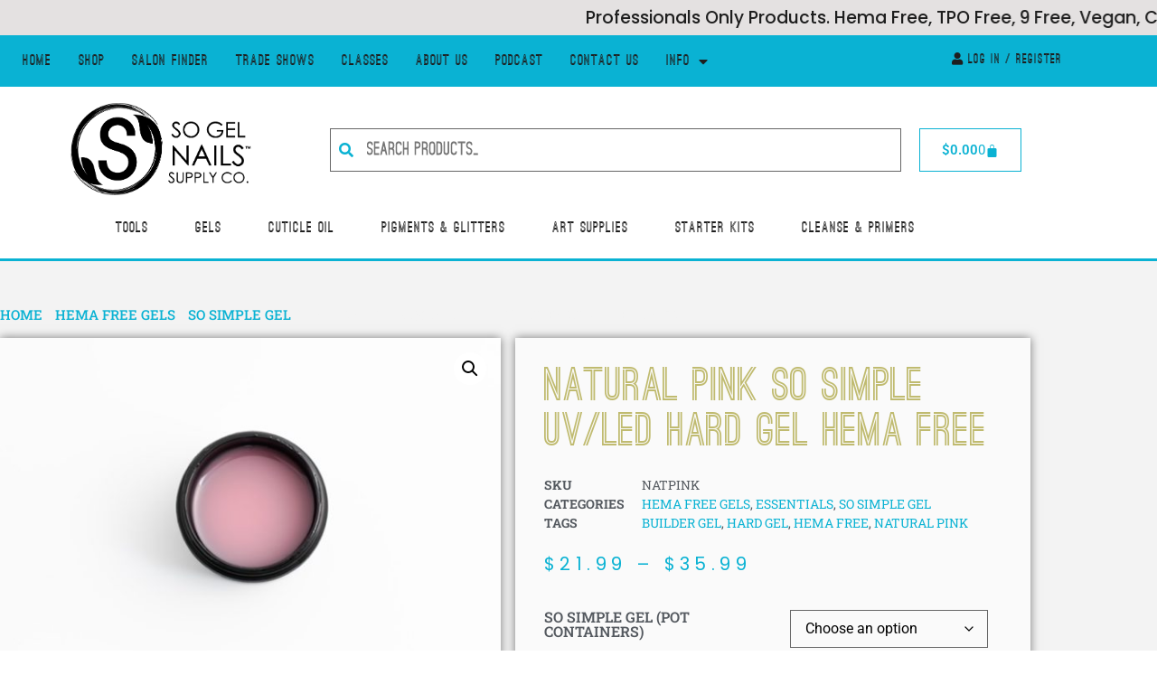

--- FILE ---
content_type: text/html; charset=UTF-8
request_url: https://sogelnails.com/gels/so-simple-gel/natural-pink-so-simple-uv-led-hard-gel-hema-free/
body_size: 27835
content:
<!doctype html>
<html lang="en-US" prefix="og: https://ogp.me/ns#">
<head>
	<meta charset="UTF-8">
	<meta name="viewport" content="width=device-width, initial-scale=1">
	<link rel="profile" href="https://gmpg.org/xfn/11">
	
<!-- Search Engine Optimization by Rank Math - https://rankmath.com/ -->
<title>Natural Pink SO SIMPLE UV/LED Hard Gel Hema Free - SO Gel Nails™ Supply Company</title>
<meta name="description" content="Natural Pink SO SIMPLE UV/LED Hard Gel Hema Free"/>
<meta name="robots" content="follow, index, max-snippet:-1, max-video-preview:-1, max-image-preview:large"/>
<link rel="canonical" href="https://sogelnails.com/gels/natural-pink-so-simple-uv-led-hard-gel-hema-free/" />
<meta property="og:locale" content="en_US" />
<meta property="og:type" content="product" />
<meta property="og:title" content="Natural Pink SO SIMPLE UV/LED Hard Gel Hema Free - SO Gel Nails™ Supply Company" />
<meta property="og:description" content="Natural Pink SO SIMPLE UV/LED Hard Gel Hema Free" />
<meta property="og:url" content="https://sogelnails.com/gels/natural-pink-so-simple-uv-led-hard-gel-hema-free/" />
<meta property="og:site_name" content="So Gel Nails" />
<meta property="og:updated_time" content="2026-01-14T05:05:53-07:00" />
<meta property="og:image" content="https://sogelnails.com/wp-content/uploads/2025/01/IMG_2745.jpg" />
<meta property="og:image:secure_url" content="https://sogelnails.com/wp-content/uploads/2025/01/IMG_2745.jpg" />
<meta property="og:image:width" content="640" />
<meta property="og:image:height" content="428" />
<meta property="og:image:alt" content="HEMA FREE" />
<meta property="og:image:type" content="image/jpeg" />
<meta property="product:availability" content="instock" />
<meta name="twitter:card" content="summary_large_image" />
<meta name="twitter:title" content="Natural Pink SO SIMPLE UV/LED Hard Gel Hema Free - SO Gel Nails™ Supply Company" />
<meta name="twitter:description" content="Natural Pink SO SIMPLE UV/LED Hard Gel Hema Free" />
<meta name="twitter:image" content="https://sogelnails.com/wp-content/uploads/2025/01/IMG_2745.jpg" />
<meta name="twitter:label1" content="Price" />
<meta name="twitter:data1" content="&#036;21.99 - &#036;35.99" />
<meta name="twitter:label2" content="Availability" />
<meta name="twitter:data2" content="In stock" />
<script type="application/ld+json" class="rank-math-schema">{"@context":"https://schema.org","@graph":[{"@type":["BeautySalon","Organization"],"@id":"https://sogelnails.com/#organization","name":"Cade Humphrey Blog","url":"https://sogelnails.com","logo":{"@type":"ImageObject","@id":"https://sogelnails.com/#logo","url":"https://sogelnails.com/wp-content/uploads/2022/12/allblacksologo-10.png","contentUrl":"https://sogelnails.com/wp-content/uploads/2022/12/allblacksologo-10.png","caption":"So Gel Nails","inLanguage":"en-US","width":"615","height":"335"},"openingHours":["Monday,Tuesday,Wednesday,Thursday,Friday,Saturday,Sunday 09:00-17:00"],"image":{"@id":"https://sogelnails.com/#logo"}},{"@type":"WebSite","@id":"https://sogelnails.com/#website","url":"https://sogelnails.com","name":"So Gel Nails","publisher":{"@id":"https://sogelnails.com/#organization"},"inLanguage":"en-US"},{"@type":"ImageObject","@id":"https://sogelnails.com/wp-content/uploads/2025/01/IMG_2745.jpg","url":"https://sogelnails.com/wp-content/uploads/2025/01/IMG_2745.jpg","width":"640","height":"428","inLanguage":"en-US"},{"@type":"ItemPage","@id":"https://sogelnails.com/gels/natural-pink-so-simple-uv-led-hard-gel-hema-free/#webpage","url":"https://sogelnails.com/gels/natural-pink-so-simple-uv-led-hard-gel-hema-free/","name":"Natural Pink SO SIMPLE UV/LED Hard Gel Hema Free - SO Gel Nails\u2122 Supply Company","datePublished":"2016-07-06T17:54:34-06:00","dateModified":"2026-01-14T05:05:53-07:00","isPartOf":{"@id":"https://sogelnails.com/#website"},"primaryImageOfPage":{"@id":"https://sogelnails.com/wp-content/uploads/2025/01/IMG_2745.jpg"},"inLanguage":"en-US"},{"@type":"Product","name":"Natural Pink SO SIMPLE UV/LED Hard Gel Hema Free - SO Gel Nails\u2122 Supply Company","description":"Natural Pink SO SIMPLE UV/LED Hard Gel Hema Free","sku":"NatPink","category":"Hema Free Gels","mainEntityOfPage":{"@id":"https://sogelnails.com/gels/natural-pink-so-simple-uv-led-hard-gel-hema-free/#webpage"},"weight":{"@type":"QuantitativeValue","unitCode":"LBR","value":"0.08"},"image":[{"@type":"ImageObject","url":"https://sogelnails.com/wp-content/uploads/2025/01/IMG_2745.jpg","height":"428","width":"640"},{"@type":"ImageObject","url":"https://sogelnails.com/wp-content/uploads/2025/01/IMG_2747.jpg","height":"428","width":"640"},{"@type":"ImageObject","url":"https://sogelnails.com/wp-content/uploads/2025/01/IMG_2745.jpg","height":"428","width":"640"},{"@type":"ImageObject","url":"https://sogelnails.com/wp-content/uploads/2025/01/IMG_2744.jpg","height":"428","width":"640"},{"@type":"ImageObject","url":"https://sogelnails.com/wp-content/uploads/2025/01/IMG_2749.jpg","height":"428","width":"640"},{"@type":"ImageObject","url":"https://sogelnails.com/wp-content/uploads/2025/01/IMG_2748.jpg","height":"428","width":"640"}],"offers":{"@type":"AggregateOffer","lowPrice":"21.99","highPrice":"35.99","offerCount":"2","priceCurrency":"USD","availability":"http://schema.org/InStock","seller":{"@type":"Organization","@id":"https://sogelnails.com/","name":"So Gel Nails","url":"https://sogelnails.com","logo":"https://sogelnails.com/wp-content/uploads/2022/12/allblacksologo-10.png"},"url":"https://sogelnails.com/gels/natural-pink-so-simple-uv-led-hard-gel-hema-free/"},"@id":"https://sogelnails.com/gels/natural-pink-so-simple-uv-led-hard-gel-hema-free/#richSnippet"}]}</script>
<!-- /Rank Math WordPress SEO plugin -->

<link rel='dns-prefetch' href='//www.google.com' />
<link rel="alternate" type="application/rss+xml" title="SO Gel Nails™ Supply Company &raquo; Feed" href="https://sogelnails.com/feed/" />
<link rel="alternate" type="application/rss+xml" title="SO Gel Nails™ Supply Company &raquo; Comments Feed" href="https://sogelnails.com/comments/feed/" />
<link rel="alternate" type="application/rss+xml" title="SO Gel Nails™ Supply Company &raquo; Natural Pink SO SIMPLE UV/LED Hard Gel Hema Free Comments Feed" href="https://sogelnails.com/gels/natural-pink-so-simple-uv-led-hard-gel-hema-free/feed/" />
<link rel="alternate" title="oEmbed (JSON)" type="application/json+oembed" href="https://sogelnails.com/wp-json/oembed/1.0/embed?url=https%3A%2F%2Fsogelnails.com%2Fgels%2Fnatural-pink-so-simple-uv-led-hard-gel-hema-free%2F" />
<link rel="alternate" title="oEmbed (XML)" type="text/xml+oembed" href="https://sogelnails.com/wp-json/oembed/1.0/embed?url=https%3A%2F%2Fsogelnails.com%2Fgels%2Fnatural-pink-so-simple-uv-led-hard-gel-hema-free%2F&#038;format=xml" />
<style id='wp-img-auto-sizes-contain-inline-css'>
img:is([sizes=auto i],[sizes^="auto," i]){contain-intrinsic-size:3000px 1500px}
/*# sourceURL=wp-img-auto-sizes-contain-inline-css */
</style>
<link rel='stylesheet' id='premium-addons-css' href='https://sogelnails.com/wp-content/plugins/premium-addons-for-elementor/assets/frontend/min-css/premium-addons.min.css?ver=4.11.62' media='all' />
<link rel='stylesheet' id='premium-pro-css' href='https://sogelnails.com/wp-content/plugins/premium-addons-pro/assets/frontend/min-css/premium-addons.min.css?ver=2.9.55' media='all' />
<style id='wp-emoji-styles-inline-css'>

	img.wp-smiley, img.emoji {
		display: inline !important;
		border: none !important;
		box-shadow: none !important;
		height: 1em !important;
		width: 1em !important;
		margin: 0 0.07em !important;
		vertical-align: -0.1em !important;
		background: none !important;
		padding: 0 !important;
	}
/*# sourceURL=wp-emoji-styles-inline-css */
</style>
<link rel='stylesheet' id='wp-block-library-css' href='https://sogelnails.com/wp-includes/css/dist/block-library/style.min.css?ver=6.9' media='all' />
<style id='global-styles-inline-css'>
:root{--wp--preset--aspect-ratio--square: 1;--wp--preset--aspect-ratio--4-3: 4/3;--wp--preset--aspect-ratio--3-4: 3/4;--wp--preset--aspect-ratio--3-2: 3/2;--wp--preset--aspect-ratio--2-3: 2/3;--wp--preset--aspect-ratio--16-9: 16/9;--wp--preset--aspect-ratio--9-16: 9/16;--wp--preset--color--black: #000000;--wp--preset--color--cyan-bluish-gray: #abb8c3;--wp--preset--color--white: #ffffff;--wp--preset--color--pale-pink: #f78da7;--wp--preset--color--vivid-red: #cf2e2e;--wp--preset--color--luminous-vivid-orange: #ff6900;--wp--preset--color--luminous-vivid-amber: #fcb900;--wp--preset--color--light-green-cyan: #7bdcb5;--wp--preset--color--vivid-green-cyan: #00d084;--wp--preset--color--pale-cyan-blue: #8ed1fc;--wp--preset--color--vivid-cyan-blue: #0693e3;--wp--preset--color--vivid-purple: #9b51e0;--wp--preset--gradient--vivid-cyan-blue-to-vivid-purple: linear-gradient(135deg,rgb(6,147,227) 0%,rgb(155,81,224) 100%);--wp--preset--gradient--light-green-cyan-to-vivid-green-cyan: linear-gradient(135deg,rgb(122,220,180) 0%,rgb(0,208,130) 100%);--wp--preset--gradient--luminous-vivid-amber-to-luminous-vivid-orange: linear-gradient(135deg,rgb(252,185,0) 0%,rgb(255,105,0) 100%);--wp--preset--gradient--luminous-vivid-orange-to-vivid-red: linear-gradient(135deg,rgb(255,105,0) 0%,rgb(207,46,46) 100%);--wp--preset--gradient--very-light-gray-to-cyan-bluish-gray: linear-gradient(135deg,rgb(238,238,238) 0%,rgb(169,184,195) 100%);--wp--preset--gradient--cool-to-warm-spectrum: linear-gradient(135deg,rgb(74,234,220) 0%,rgb(151,120,209) 20%,rgb(207,42,186) 40%,rgb(238,44,130) 60%,rgb(251,105,98) 80%,rgb(254,248,76) 100%);--wp--preset--gradient--blush-light-purple: linear-gradient(135deg,rgb(255,206,236) 0%,rgb(152,150,240) 100%);--wp--preset--gradient--blush-bordeaux: linear-gradient(135deg,rgb(254,205,165) 0%,rgb(254,45,45) 50%,rgb(107,0,62) 100%);--wp--preset--gradient--luminous-dusk: linear-gradient(135deg,rgb(255,203,112) 0%,rgb(199,81,192) 50%,rgb(65,88,208) 100%);--wp--preset--gradient--pale-ocean: linear-gradient(135deg,rgb(255,245,203) 0%,rgb(182,227,212) 50%,rgb(51,167,181) 100%);--wp--preset--gradient--electric-grass: linear-gradient(135deg,rgb(202,248,128) 0%,rgb(113,206,126) 100%);--wp--preset--gradient--midnight: linear-gradient(135deg,rgb(2,3,129) 0%,rgb(40,116,252) 100%);--wp--preset--font-size--small: 13px;--wp--preset--font-size--medium: 20px;--wp--preset--font-size--large: 36px;--wp--preset--font-size--x-large: 42px;--wp--preset--spacing--20: 0.44rem;--wp--preset--spacing--30: 0.67rem;--wp--preset--spacing--40: 1rem;--wp--preset--spacing--50: 1.5rem;--wp--preset--spacing--60: 2.25rem;--wp--preset--spacing--70: 3.38rem;--wp--preset--spacing--80: 5.06rem;--wp--preset--shadow--natural: 6px 6px 9px rgba(0, 0, 0, 0.2);--wp--preset--shadow--deep: 12px 12px 50px rgba(0, 0, 0, 0.4);--wp--preset--shadow--sharp: 6px 6px 0px rgba(0, 0, 0, 0.2);--wp--preset--shadow--outlined: 6px 6px 0px -3px rgb(255, 255, 255), 6px 6px rgb(0, 0, 0);--wp--preset--shadow--crisp: 6px 6px 0px rgb(0, 0, 0);}:root { --wp--style--global--content-size: 800px;--wp--style--global--wide-size: 1200px; }:where(body) { margin: 0; }.wp-site-blocks > .alignleft { float: left; margin-right: 2em; }.wp-site-blocks > .alignright { float: right; margin-left: 2em; }.wp-site-blocks > .aligncenter { justify-content: center; margin-left: auto; margin-right: auto; }:where(.wp-site-blocks) > * { margin-block-start: 24px; margin-block-end: 0; }:where(.wp-site-blocks) > :first-child { margin-block-start: 0; }:where(.wp-site-blocks) > :last-child { margin-block-end: 0; }:root { --wp--style--block-gap: 24px; }:root :where(.is-layout-flow) > :first-child{margin-block-start: 0;}:root :where(.is-layout-flow) > :last-child{margin-block-end: 0;}:root :where(.is-layout-flow) > *{margin-block-start: 24px;margin-block-end: 0;}:root :where(.is-layout-constrained) > :first-child{margin-block-start: 0;}:root :where(.is-layout-constrained) > :last-child{margin-block-end: 0;}:root :where(.is-layout-constrained) > *{margin-block-start: 24px;margin-block-end: 0;}:root :where(.is-layout-flex){gap: 24px;}:root :where(.is-layout-grid){gap: 24px;}.is-layout-flow > .alignleft{float: left;margin-inline-start: 0;margin-inline-end: 2em;}.is-layout-flow > .alignright{float: right;margin-inline-start: 2em;margin-inline-end: 0;}.is-layout-flow > .aligncenter{margin-left: auto !important;margin-right: auto !important;}.is-layout-constrained > .alignleft{float: left;margin-inline-start: 0;margin-inline-end: 2em;}.is-layout-constrained > .alignright{float: right;margin-inline-start: 2em;margin-inline-end: 0;}.is-layout-constrained > .aligncenter{margin-left: auto !important;margin-right: auto !important;}.is-layout-constrained > :where(:not(.alignleft):not(.alignright):not(.alignfull)){max-width: var(--wp--style--global--content-size);margin-left: auto !important;margin-right: auto !important;}.is-layout-constrained > .alignwide{max-width: var(--wp--style--global--wide-size);}body .is-layout-flex{display: flex;}.is-layout-flex{flex-wrap: wrap;align-items: center;}.is-layout-flex > :is(*, div){margin: 0;}body .is-layout-grid{display: grid;}.is-layout-grid > :is(*, div){margin: 0;}body{padding-top: 0px;padding-right: 0px;padding-bottom: 0px;padding-left: 0px;}a:where(:not(.wp-element-button)){text-decoration: underline;}:root :where(.wp-element-button, .wp-block-button__link){background-color: #32373c;border-width: 0;color: #fff;font-family: inherit;font-size: inherit;font-style: inherit;font-weight: inherit;letter-spacing: inherit;line-height: inherit;padding-top: calc(0.667em + 2px);padding-right: calc(1.333em + 2px);padding-bottom: calc(0.667em + 2px);padding-left: calc(1.333em + 2px);text-decoration: none;text-transform: inherit;}.has-black-color{color: var(--wp--preset--color--black) !important;}.has-cyan-bluish-gray-color{color: var(--wp--preset--color--cyan-bluish-gray) !important;}.has-white-color{color: var(--wp--preset--color--white) !important;}.has-pale-pink-color{color: var(--wp--preset--color--pale-pink) !important;}.has-vivid-red-color{color: var(--wp--preset--color--vivid-red) !important;}.has-luminous-vivid-orange-color{color: var(--wp--preset--color--luminous-vivid-orange) !important;}.has-luminous-vivid-amber-color{color: var(--wp--preset--color--luminous-vivid-amber) !important;}.has-light-green-cyan-color{color: var(--wp--preset--color--light-green-cyan) !important;}.has-vivid-green-cyan-color{color: var(--wp--preset--color--vivid-green-cyan) !important;}.has-pale-cyan-blue-color{color: var(--wp--preset--color--pale-cyan-blue) !important;}.has-vivid-cyan-blue-color{color: var(--wp--preset--color--vivid-cyan-blue) !important;}.has-vivid-purple-color{color: var(--wp--preset--color--vivid-purple) !important;}.has-black-background-color{background-color: var(--wp--preset--color--black) !important;}.has-cyan-bluish-gray-background-color{background-color: var(--wp--preset--color--cyan-bluish-gray) !important;}.has-white-background-color{background-color: var(--wp--preset--color--white) !important;}.has-pale-pink-background-color{background-color: var(--wp--preset--color--pale-pink) !important;}.has-vivid-red-background-color{background-color: var(--wp--preset--color--vivid-red) !important;}.has-luminous-vivid-orange-background-color{background-color: var(--wp--preset--color--luminous-vivid-orange) !important;}.has-luminous-vivid-amber-background-color{background-color: var(--wp--preset--color--luminous-vivid-amber) !important;}.has-light-green-cyan-background-color{background-color: var(--wp--preset--color--light-green-cyan) !important;}.has-vivid-green-cyan-background-color{background-color: var(--wp--preset--color--vivid-green-cyan) !important;}.has-pale-cyan-blue-background-color{background-color: var(--wp--preset--color--pale-cyan-blue) !important;}.has-vivid-cyan-blue-background-color{background-color: var(--wp--preset--color--vivid-cyan-blue) !important;}.has-vivid-purple-background-color{background-color: var(--wp--preset--color--vivid-purple) !important;}.has-black-border-color{border-color: var(--wp--preset--color--black) !important;}.has-cyan-bluish-gray-border-color{border-color: var(--wp--preset--color--cyan-bluish-gray) !important;}.has-white-border-color{border-color: var(--wp--preset--color--white) !important;}.has-pale-pink-border-color{border-color: var(--wp--preset--color--pale-pink) !important;}.has-vivid-red-border-color{border-color: var(--wp--preset--color--vivid-red) !important;}.has-luminous-vivid-orange-border-color{border-color: var(--wp--preset--color--luminous-vivid-orange) !important;}.has-luminous-vivid-amber-border-color{border-color: var(--wp--preset--color--luminous-vivid-amber) !important;}.has-light-green-cyan-border-color{border-color: var(--wp--preset--color--light-green-cyan) !important;}.has-vivid-green-cyan-border-color{border-color: var(--wp--preset--color--vivid-green-cyan) !important;}.has-pale-cyan-blue-border-color{border-color: var(--wp--preset--color--pale-cyan-blue) !important;}.has-vivid-cyan-blue-border-color{border-color: var(--wp--preset--color--vivid-cyan-blue) !important;}.has-vivid-purple-border-color{border-color: var(--wp--preset--color--vivid-purple) !important;}.has-vivid-cyan-blue-to-vivid-purple-gradient-background{background: var(--wp--preset--gradient--vivid-cyan-blue-to-vivid-purple) !important;}.has-light-green-cyan-to-vivid-green-cyan-gradient-background{background: var(--wp--preset--gradient--light-green-cyan-to-vivid-green-cyan) !important;}.has-luminous-vivid-amber-to-luminous-vivid-orange-gradient-background{background: var(--wp--preset--gradient--luminous-vivid-amber-to-luminous-vivid-orange) !important;}.has-luminous-vivid-orange-to-vivid-red-gradient-background{background: var(--wp--preset--gradient--luminous-vivid-orange-to-vivid-red) !important;}.has-very-light-gray-to-cyan-bluish-gray-gradient-background{background: var(--wp--preset--gradient--very-light-gray-to-cyan-bluish-gray) !important;}.has-cool-to-warm-spectrum-gradient-background{background: var(--wp--preset--gradient--cool-to-warm-spectrum) !important;}.has-blush-light-purple-gradient-background{background: var(--wp--preset--gradient--blush-light-purple) !important;}.has-blush-bordeaux-gradient-background{background: var(--wp--preset--gradient--blush-bordeaux) !important;}.has-luminous-dusk-gradient-background{background: var(--wp--preset--gradient--luminous-dusk) !important;}.has-pale-ocean-gradient-background{background: var(--wp--preset--gradient--pale-ocean) !important;}.has-electric-grass-gradient-background{background: var(--wp--preset--gradient--electric-grass) !important;}.has-midnight-gradient-background{background: var(--wp--preset--gradient--midnight) !important;}.has-small-font-size{font-size: var(--wp--preset--font-size--small) !important;}.has-medium-font-size{font-size: var(--wp--preset--font-size--medium) !important;}.has-large-font-size{font-size: var(--wp--preset--font-size--large) !important;}.has-x-large-font-size{font-size: var(--wp--preset--font-size--x-large) !important;}
:root :where(.wp-block-pullquote){font-size: 1.5em;line-height: 1.6;}
/*# sourceURL=global-styles-inline-css */
</style>
<link rel='stylesheet' id='dashicons-css' href='https://sogelnails.com/wp-includes/css/dashicons.min.css?ver=6.9' media='all' />
<link rel='stylesheet' id='photoswipe-css' href='https://sogelnails.com/wp-content/plugins/woocommerce/assets/css/photoswipe/photoswipe.min.css?ver=10.4.3' media='all' />
<link rel='stylesheet' id='photoswipe-default-skin-css' href='https://sogelnails.com/wp-content/plugins/woocommerce/assets/css/photoswipe/default-skin/default-skin.min.css?ver=10.4.3' media='all' />
<link rel='stylesheet' id='woocommerce-layout-css' href='https://sogelnails.com/wp-content/plugins/woocommerce/assets/css/woocommerce-layout.css?ver=10.4.3' media='all' />
<link rel='stylesheet' id='woocommerce-smallscreen-css' href='https://sogelnails.com/wp-content/plugins/woocommerce/assets/css/woocommerce-smallscreen.css?ver=10.4.3' media='only screen and (max-width: 768px)' />
<link rel='stylesheet' id='woocommerce-general-css' href='https://sogelnails.com/wp-content/plugins/woocommerce/assets/css/woocommerce.css?ver=10.4.3' media='all' />
<style id='woocommerce-inline-inline-css'>
.woocommerce form .form-row .required { visibility: visible; }
/*# sourceURL=woocommerce-inline-inline-css */
</style>
<link rel='stylesheet' id='wt-smart-coupon-for-woo-css' href='https://sogelnails.com/wp-content/plugins/wt-smart-coupons-for-woocommerce/public/css/wt-smart-coupon-public.css?ver=2.2.6' media='all' />
<link rel='stylesheet' id='hello-elementor-css' href='https://sogelnails.com/wp-content/themes/hello-elementor/assets/css/reset.css?ver=3.4.5' media='all' />
<link rel='stylesheet' id='hello-elementor-theme-style-css' href='https://sogelnails.com/wp-content/themes/hello-elementor/assets/css/theme.css?ver=3.4.5' media='all' />
<link rel='stylesheet' id='hello-elementor-header-footer-css' href='https://sogelnails.com/wp-content/themes/hello-elementor/assets/css/header-footer.css?ver=3.4.5' media='all' />
<link rel='stylesheet' id='elementor-frontend-css' href='https://sogelnails.com/wp-content/uploads/elementor/css/custom-frontend.min.css?ver=1767226685' media='all' />
<link rel='stylesheet' id='widget-heading-css' href='https://sogelnails.com/wp-content/plugins/elementor/assets/css/widget-heading.min.css?ver=3.34.0' media='all' />
<link rel='stylesheet' id='widget-nav-menu-css' href='https://sogelnails.com/wp-content/uploads/elementor/css/custom-pro-widget-nav-menu.min.css?ver=1767226685' media='all' />
<link rel='stylesheet' id='widget-image-css' href='https://sogelnails.com/wp-content/plugins/elementor/assets/css/widget-image.min.css?ver=3.34.0' media='all' />
<link rel='stylesheet' id='widget-woocommerce-menu-cart-css' href='https://sogelnails.com/wp-content/uploads/elementor/css/custom-pro-widget-woocommerce-menu-cart.min.css?ver=1767226685' media='all' />
<link rel='stylesheet' id='swiper-css' href='https://sogelnails.com/wp-content/plugins/elementor/assets/lib/swiper/v8/css/swiper.min.css?ver=8.4.5' media='all' />
<link rel='stylesheet' id='e-swiper-css' href='https://sogelnails.com/wp-content/plugins/elementor/assets/css/conditionals/e-swiper.min.css?ver=3.34.0' media='all' />
<link rel='stylesheet' id='e-animation-grow-css' href='https://sogelnails.com/wp-content/plugins/elementor/assets/lib/animations/styles/e-animation-grow.min.css?ver=3.34.0' media='all' />
<link rel='stylesheet' id='widget-social-icons-css' href='https://sogelnails.com/wp-content/plugins/elementor/assets/css/widget-social-icons.min.css?ver=3.34.0' media='all' />
<link rel='stylesheet' id='e-apple-webkit-css' href='https://sogelnails.com/wp-content/uploads/elementor/css/custom-apple-webkit.min.css?ver=1767226685' media='all' />
<link rel='stylesheet' id='widget-woocommerce-product-images-css' href='https://sogelnails.com/wp-content/plugins/elementor-pro/assets/css/widget-woocommerce-product-images.min.css?ver=3.34.0' media='all' />
<link rel='stylesheet' id='widget-woocommerce-product-meta-css' href='https://sogelnails.com/wp-content/plugins/elementor-pro/assets/css/widget-woocommerce-product-meta.min.css?ver=3.34.0' media='all' />
<link rel='stylesheet' id='widget-woocommerce-product-rating-css' href='https://sogelnails.com/wp-content/plugins/elementor-pro/assets/css/widget-woocommerce-product-rating.min.css?ver=3.34.0' media='all' />
<link rel='stylesheet' id='widget-woocommerce-product-price-css' href='https://sogelnails.com/wp-content/plugins/elementor-pro/assets/css/widget-woocommerce-product-price.min.css?ver=3.34.0' media='all' />
<link rel='stylesheet' id='widget-woocommerce-product-add-to-cart-css' href='https://sogelnails.com/wp-content/uploads/elementor/css/custom-pro-widget-woocommerce-product-add-to-cart.min.css?ver=1767226685' media='all' />
<link rel='stylesheet' id='widget-woocommerce-product-data-tabs-css' href='https://sogelnails.com/wp-content/plugins/elementor-pro/assets/css/widget-woocommerce-product-data-tabs.min.css?ver=3.34.0' media='all' />
<link rel='stylesheet' id='pa-glass-css' href='https://sogelnails.com/wp-content/plugins/premium-addons-for-elementor/assets/frontend/min-css/liquid-glass.min.css?ver=4.11.62' media='all' />
<link rel='stylesheet' id='pa-slick-css' href='https://sogelnails.com/wp-content/plugins/premium-addons-for-elementor/assets/frontend/min-css/slick.min.css?ver=4.11.62' media='all' />
<link rel='stylesheet' id='font-awesome-5-all-css' href='https://sogelnails.com/wp-content/plugins/elementor/assets/lib/font-awesome/css/all.min.css?ver=4.11.62' media='all' />
<link rel='stylesheet' id='widget-woocommerce-products-css' href='https://sogelnails.com/wp-content/plugins/elementor-pro/assets/css/widget-woocommerce-products.min.css?ver=3.34.0' media='all' />
<link rel='stylesheet' id='e-animation-fadeInUp-css' href='https://sogelnails.com/wp-content/plugins/elementor/assets/lib/animations/styles/fadeInUp.min.css?ver=3.34.0' media='all' />
<link rel='stylesheet' id='e-popup-css' href='https://sogelnails.com/wp-content/plugins/elementor-pro/assets/css/conditionals/popup.min.css?ver=3.34.0' media='all' />
<link rel='stylesheet' id='elementor-icons-css' href='https://sogelnails.com/wp-content/plugins/elementor/assets/lib/eicons/css/elementor-icons.min.css?ver=5.45.0' media='all' />
<link rel='stylesheet' id='elementor-post-22267-css' href='https://sogelnails.com/wp-content/uploads/elementor/css/post-22267.css?ver=1767226685' media='all' />
<link rel='stylesheet' id='elementor-post-22292-css' href='https://sogelnails.com/wp-content/uploads/elementor/css/post-22292.css?ver=1767226686' media='all' />
<link rel='stylesheet' id='elementor-post-70-css' href='https://sogelnails.com/wp-content/uploads/elementor/css/post-70.css?ver=1767226686' media='all' />
<link rel='stylesheet' id='elementor-post-22364-css' href='https://sogelnails.com/wp-content/uploads/elementor/css/post-22364.css?ver=1767226797' media='all' />
<link rel='stylesheet' id='elementor-post-22475-css' href='https://sogelnails.com/wp-content/uploads/elementor/css/post-22475.css?ver=1767226686' media='all' />
<link rel='stylesheet' id='thwdpf-public-style-css' href='https://sogelnails.com/wp-content/plugins/discount-and-dynamic-pricing/public/assets/css/thwdpf-public.min.css?ver=6.9' media='all' />
<link rel='stylesheet' id='hello-elementor-child-style-css' href='https://sogelnails.com/wp-content/themes/hello-theme-child-master/style.css?ver=1.0.0' media='all' />
<link rel='stylesheet' id='elementor-gf-local-roboto-css' href='https://sogelnails.com/wp-content/uploads/elementor/google-fonts/css/roboto.css?ver=1745428183' media='all' />
<link rel='stylesheet' id='elementor-gf-local-robotoslab-css' href='https://sogelnails.com/wp-content/uploads/elementor/google-fonts/css/robotoslab.css?ver=1745428189' media='all' />
<link rel='stylesheet' id='elementor-gf-local-poppins-css' href='https://sogelnails.com/wp-content/uploads/elementor/google-fonts/css/poppins.css?ver=1745428192' media='all' />
<link rel='stylesheet' id='elementor-gf-local-merriweather-css' href='https://sogelnails.com/wp-content/uploads/elementor/google-fonts/css/merriweather.css?ver=1745429462' media='all' />
<link rel='stylesheet' id='elementor-icons-shared-0-css' href='https://sogelnails.com/wp-content/plugins/elementor/assets/lib/font-awesome/css/fontawesome.min.css?ver=5.15.3' media='all' />
<link rel='stylesheet' id='elementor-icons-fa-solid-css' href='https://sogelnails.com/wp-content/plugins/elementor/assets/lib/font-awesome/css/solid.min.css?ver=5.15.3' media='all' />
<link rel='stylesheet' id='elementor-icons-fa-brands-css' href='https://sogelnails.com/wp-content/plugins/elementor/assets/lib/font-awesome/css/brands.min.css?ver=5.15.3' media='all' />
<script src="https://sogelnails.com/wp-includes/js/jquery/jquery.min.js?ver=3.7.1" id="jquery-core-js"></script>
<script src="https://sogelnails.com/wp-includes/js/jquery/jquery-migrate.min.js?ver=3.4.1" id="jquery-migrate-js"></script>
<script src="https://sogelnails.com/wp-content/plugins/recaptcha-woo/js/rcfwc.js?ver=1.0" id="rcfwc-js-js" defer data-wp-strategy="defer"></script>
<script src="https://www.google.com/recaptcha/api.js?hl=en_US" id="recaptcha-js" defer data-wp-strategy="defer"></script>
<script src="https://sogelnails.com/wp-content/plugins/woocommerce/assets/js/jquery-blockui/jquery.blockUI.min.js?ver=2.7.0-wc.10.4.3" id="wc-jquery-blockui-js" defer data-wp-strategy="defer"></script>
<script id="wc-add-to-cart-js-extra">
var wc_add_to_cart_params = {"ajax_url":"/wp-admin/admin-ajax.php","wc_ajax_url":"/?wc-ajax=%%endpoint%%","i18n_view_cart":"View cart","cart_url":"https://sogelnails.com/cart/","is_cart":"","cart_redirect_after_add":"no"};
//# sourceURL=wc-add-to-cart-js-extra
</script>
<script src="https://sogelnails.com/wp-content/plugins/woocommerce/assets/js/frontend/add-to-cart.min.js?ver=10.4.3" id="wc-add-to-cart-js" defer data-wp-strategy="defer"></script>
<script src="https://sogelnails.com/wp-content/plugins/woocommerce/assets/js/zoom/jquery.zoom.min.js?ver=1.7.21-wc.10.4.3" id="wc-zoom-js" defer data-wp-strategy="defer"></script>
<script src="https://sogelnails.com/wp-content/plugins/woocommerce/assets/js/flexslider/jquery.flexslider.min.js?ver=2.7.2-wc.10.4.3" id="wc-flexslider-js" defer data-wp-strategy="defer"></script>
<script src="https://sogelnails.com/wp-content/plugins/woocommerce/assets/js/photoswipe/photoswipe.min.js?ver=4.1.1-wc.10.4.3" id="wc-photoswipe-js" defer data-wp-strategy="defer"></script>
<script src="https://sogelnails.com/wp-content/plugins/woocommerce/assets/js/photoswipe/photoswipe-ui-default.min.js?ver=4.1.1-wc.10.4.3" id="wc-photoswipe-ui-default-js" defer data-wp-strategy="defer"></script>
<script id="wc-single-product-js-extra">
var wc_single_product_params = {"i18n_required_rating_text":"Please select a rating","i18n_rating_options":["1 of 5 stars","2 of 5 stars","3 of 5 stars","4 of 5 stars","5 of 5 stars"],"i18n_product_gallery_trigger_text":"View full-screen image gallery","review_rating_required":"yes","flexslider":{"rtl":false,"animation":"slide","smoothHeight":true,"directionNav":false,"controlNav":"thumbnails","slideshow":false,"animationSpeed":500,"animationLoop":false,"allowOneSlide":false},"zoom_enabled":"1","zoom_options":[],"photoswipe_enabled":"1","photoswipe_options":{"shareEl":false,"closeOnScroll":false,"history":false,"hideAnimationDuration":0,"showAnimationDuration":0},"flexslider_enabled":"1"};
//# sourceURL=wc-single-product-js-extra
</script>
<script src="https://sogelnails.com/wp-content/plugins/woocommerce/assets/js/frontend/single-product.min.js?ver=10.4.3" id="wc-single-product-js" defer data-wp-strategy="defer"></script>
<script src="https://sogelnails.com/wp-content/plugins/woocommerce/assets/js/js-cookie/js.cookie.min.js?ver=2.1.4-wc.10.4.3" id="wc-js-cookie-js" defer data-wp-strategy="defer"></script>
<script id="woocommerce-js-extra">
var woocommerce_params = {"ajax_url":"/wp-admin/admin-ajax.php","wc_ajax_url":"/?wc-ajax=%%endpoint%%","i18n_password_show":"Show password","i18n_password_hide":"Hide password"};
//# sourceURL=woocommerce-js-extra
</script>
<script src="https://sogelnails.com/wp-content/plugins/woocommerce/assets/js/frontend/woocommerce.min.js?ver=10.4.3" id="woocommerce-js" defer data-wp-strategy="defer"></script>
<script id="wt-smart-coupon-for-woo-js-extra">
var WTSmartCouponOBJ = {"ajaxurl":"https://sogelnails.com/wp-admin/admin-ajax.php","wc_ajax_url":"https://sogelnails.com/?wc-ajax=","nonces":{"public":"ae445ca26d","apply_coupon":"52e2d0e28e"},"labels":{"please_wait":"Please wait...","choose_variation":"Please choose a variation","error":"Error !!!"},"shipping_method":[],"payment_method":"","is_cart":""};
//# sourceURL=wt-smart-coupon-for-woo-js-extra
</script>
<script src="https://sogelnails.com/wp-content/plugins/wt-smart-coupons-for-woocommerce/public/js/wt-smart-coupon-public.js?ver=2.2.6" id="wt-smart-coupon-for-woo-js"></script>
<link rel="https://api.w.org/" href="https://sogelnails.com/wp-json/" /><link rel="alternate" title="JSON" type="application/json" href="https://sogelnails.com/wp-json/wp/v2/product/1729" /><link rel="EditURI" type="application/rsd+xml" title="RSD" href="https://sogelnails.com/xmlrpc.php?rsd" />
<meta name="generator" content="WordPress 6.9" />
<link rel='shortlink' href='https://sogelnails.com/?p=1729' />
	<noscript><style>.woocommerce-product-gallery{ opacity: 1 !important; }</style></noscript>
	<meta name="generator" content="Elementor 3.34.0; features: additional_custom_breakpoints; settings: css_print_method-external, google_font-enabled, font_display-swap">
<link rel="apple-touch-icon" sizes="180x180" href="/wp-content/uploads/2022/12/apple-touch-icon.png">
<link rel="icon" type="image/png" sizes="32x32" href="/wp-content/uploads/2022/12/favicon-32x32.png">
<link rel="icon" type="image/png" sizes="16x16" href="/wp-content/uploads/2022/12/favicon-16x16.png">
<link rel="manifest" href="/wp-content/uploads/2022/12/site.webmanifest">
<link rel="mask-icon" href="/wp-content/uploads/2022/12/safari-pinned-tab.svg" color="#00acd2">
<link rel="shortcut icon" href="/wp-content/uploads/2022/12/favicon.ico">
<meta name="apple-mobile-web-app-title" content="So Gel Nails">
<meta name="application-name" content="So Gel Nails">
<meta name="msapplication-TileColor" content="#00acd2">
<meta name="msapplication-config" content="/wp-content/uploads/2022/12/browserconfig.xml">
<meta name="theme-color" content="#00acd2">
<script type="text/javascript" async="" src="https://ssl.google-analytics.com/ga.js"></script>
<script type="text/javascript">

  var _gaq = _gaq || [];
  _gaq.push(['_setAccount', 'UA-25740465-12']);
  _gaq.push(['_trackPageview']);

  (function() {
    var ga = document.createElement('script'); ga.type = 'text/javascript'; ga.async = true;
    ga.src = ('https:' == document.location.protocol ? 'https://ssl' : 'http://www') + '.google-analytics.com/ga.js';
    var s = document.getElementsByTagName('script')[0]; s.parentNode.insertBefore(ga, s);
  })();

</script>
<style>
/* Main div */
.wct-categories {
  max-width: 220px;
}

/* Plus if element is hidden */
.main-category-expand::after, .sub-category-expand::after {
  content: '\002b';
}

/* Minus if element is expanded */
.main-category-expand.expanded::after, .sub-category-expand.expanded::after {
  content: '\2212';
}

/* Plus/Minus style */
.main-category-expand, .sub-category-expand {
  margin-left: 10px;
  font-size: 1.2em;
  font-weight: bold;
  cursor: pointer;
}

/* Hover on plus/minus */
.main-category-expand:hover, .sub-category-expand:hover {
  color: #000000;
}

/* Font main category */
.wct-category a {
  font-size: 15px;
}

/* Font sub category */
.wct-sub-category a {
  font-size: 14px;
}

/* Font sub sub category */
.wct-sub-sub-category a {
  font-size: 13px;
}

/* Default subcategory/subsubcategory */
.wct-sub-categories, .wct-sub-sub-categories {
  opacity: 0;
  height: 0;
  transition: opacity 1s ease-out, transform .3s ease-out;
  overflow: hidden;
  margin-left: 10px;
  border-left: 1px solid #cccccc;
  padding-left: 10px;
  transform: scale(1.5);
}

/* Visible subcategory/subsubcategory */
.wct-sub-sub-categories.wct--visible, .wct-sub-categories.wct--visible {
  opacity: 1;
  height: auto;
  transform: scale(1);
}

/* Active category */
.wct--active a {
  font-weight: bold;
}</style>
			<style>
				.e-con.e-parent:nth-of-type(n+4):not(.e-lazyloaded):not(.e-no-lazyload),
				.e-con.e-parent:nth-of-type(n+4):not(.e-lazyloaded):not(.e-no-lazyload) * {
					background-image: none !important;
				}
				@media screen and (max-height: 1024px) {
					.e-con.e-parent:nth-of-type(n+3):not(.e-lazyloaded):not(.e-no-lazyload),
					.e-con.e-parent:nth-of-type(n+3):not(.e-lazyloaded):not(.e-no-lazyload) * {
						background-image: none !important;
					}
				}
				@media screen and (max-height: 640px) {
					.e-con.e-parent:nth-of-type(n+2):not(.e-lazyloaded):not(.e-no-lazyload),
					.e-con.e-parent:nth-of-type(n+2):not(.e-lazyloaded):not(.e-no-lazyload) * {
						background-image: none !important;
					}
				}
			</style>
					<style id="wp-custom-css">
			body .woocommerce button.button.alt, #customer_login form .woocommerce-button, .woocommerce button.woocommerce-Button {
	background-color: #0ab2d3;
	font-family: "Ostrich Sans", Sans serif;
	font-size: 18px;
	font-weight: 400;
	border: 1px;
	height: 42px;
	color: #1a1a1a;
	text-transform: uppercase;
	-webkit-text-stroke: 1px #1a1a1a;
  -webkit-text-fill-color:transparent;
	letter-spacing: 1.5px;
	border-radius: 0;
}

.woocommerce button[name='save_account_details'] {
	margin-top: 25px;
	float: right;
}

body .woocommerce button.alt.button:hover {
	background-color: #0ab2d3;
	opacity: 85%;
	border-radius: 0;
}
#wc-square-digital-wallet button, .woocommerce-form input {
	border-radius: 0;
}
#wc-square-digital-wallet {
	max-width: 100%;
}

.woocommerce h2, .woocommerce h3, .woocommerce-MyAccount-content h4 {
	font-family: "Ostrich Sans", Sans-serif;
	margin-bottom: 0;
}

.woocommerce td.product-name a {
	color: #0ab2d3;
}
.woocommerce-columns--addresses {
	display: flex;
	justify-content: space-between;
} 
.woocommerce-columns--addresses > .woocommerce-column {
    display: flex;
    float: unset;
    width: 48%;
    flex-direction: column;
} 
.woocommerce-columns--addresses > .woocommerce-column address {
    flex-grow: 1;
} 		</style>
		</head>
<body class="wp-singular product-template-default single single-product postid-1729 wp-custom-logo wp-embed-responsive wp-theme-hello-elementor wp-child-theme-hello-theme-child-master theme-hello-elementor woocommerce woocommerce-page woocommerce-no-js hello-elementor-default elementor-default elementor-template-full-width elementor-kit-22267 elementor-page-22364">


<a class="skip-link screen-reader-text" href="#content">Skip to content</a>

		<header data-elementor-type="header" data-elementor-id="22292" class="elementor elementor-22292 elementor-location-header" data-elementor-post-type="elementor_library">
					<section class="elementor-section elementor-top-section elementor-element elementor-element-87b8390 elementor-hidden-desktop elementor-hidden-tablet elementor-hidden-laptop elementor-section-boxed elementor-section-height-default elementor-section-height-default" data-id="87b8390" data-element_type="section" data-settings="{&quot;background_background&quot;:&quot;classic&quot;}">
						<div class="elementor-container elementor-column-gap-default">
					<div class="elementor-column elementor-col-100 elementor-top-column elementor-element elementor-element-aa50d9c" data-id="aa50d9c" data-element_type="column">
			<div class="elementor-widget-wrap elementor-element-populated">
						<div class="elementor-element elementor-element-83e4d35 elementor-hidden-desktop elementor-hidden-tablet mobilemarqueeheading elementor-widget elementor-widget-heading" data-id="83e4d35" data-element_type="widget" data-widget_type="heading.default">
				<div class="elementor-widget-container">
					<p class="elementor-heading-title elementor-size-default">
                       
Professionals Only Products. 

Hema Free, TPO Free, 9 Free, Vegan, Cruelty Free, Odorless, Made in the USA.</p>				</div>
				</div>
					</div>
		</div>
					</div>
		</section>
				<section class="elementor-section elementor-top-section elementor-element elementor-element-914b5eb elementor-hidden-desktop elementor-hidden-tablet elementor-hidden-laptop elementor-section-boxed elementor-section-height-default elementor-section-height-default" data-id="914b5eb" data-element_type="section">
						<div class="elementor-container elementor-column-gap-default">
					<div class="elementor-column elementor-col-100 elementor-top-column elementor-element elementor-element-5f8807b" data-id="5f8807b" data-element_type="column" data-settings="{&quot;background_background&quot;:&quot;classic&quot;}">
			<div class="elementor-widget-wrap elementor-element-populated">
						<div class="elementor-element elementor-element-c4fcb1b elementor-widget__width-auto elementor-widget-mobile__width-auto elementor-widget elementor-widget-shortcode" data-id="c4fcb1b" data-element_type="widget" data-widget_type="shortcode.default">
				<div class="elementor-widget-container">
					<a href="/my-account" title="Login"><i class="fas fa-user"></i>Log In / Register</a>		<div class="elementor-shortcode"></div>
						</div>
				</div>
					</div>
		</div>
					</div>
		</section>
				<section class="elementor-section elementor-top-section elementor-element elementor-element-fb00c00 elementor-hidden-desktop elementor-hidden-tablet elementor-hidden-laptop elementor-section-boxed elementor-section-height-default elementor-section-height-default" data-id="fb00c00" data-element_type="section">
						<div class="elementor-container elementor-column-gap-default">
					<div class="elementor-column elementor-col-100 elementor-top-column elementor-element elementor-element-143764e" data-id="143764e" data-element_type="column">
			<div class="elementor-widget-wrap elementor-element-populated">
						<section class="elementor-section elementor-inner-section elementor-element elementor-element-e900137 elementor-section-content-middle elementor-section-boxed elementor-section-height-default elementor-section-height-default" data-id="e900137" data-element_type="section">
						<div class="elementor-container elementor-column-gap-default">
					<div class="elementor-column elementor-col-33 elementor-inner-column elementor-element elementor-element-6b5d745" data-id="6b5d745" data-element_type="column">
			<div class="elementor-widget-wrap elementor-element-populated">
						<div class="elementor-element elementor-element-9822838 elementor-nav-menu--stretch elementor-nav-menu--dropdown-tablet elementor-nav-menu__text-align-aside elementor-nav-menu--toggle elementor-nav-menu--burger elementor-widget elementor-widget-nav-menu" data-id="9822838" data-element_type="widget" data-settings="{&quot;full_width&quot;:&quot;stretch&quot;,&quot;layout&quot;:&quot;horizontal&quot;,&quot;submenu_icon&quot;:{&quot;value&quot;:&quot;&lt;i class=\&quot;fas fa-caret-down\&quot; aria-hidden=\&quot;true\&quot;&gt;&lt;\/i&gt;&quot;,&quot;library&quot;:&quot;fa-solid&quot;},&quot;toggle&quot;:&quot;burger&quot;}" data-widget_type="nav-menu.default">
				<div class="elementor-widget-container">
								<nav aria-label="Menu" class="elementor-nav-menu--main elementor-nav-menu__container elementor-nav-menu--layout-horizontal e--pointer-underline e--animation-fade">
				<ul id="menu-1-9822838" class="elementor-nav-menu"><li class="menu-item menu-item-type-post_type menu-item-object-page menu-item-home menu-item-22414"><a href="https://sogelnails.com/" class="elementor-item">Home</a></li>
<li class="menu-item menu-item-type-post_type menu-item-object-page current_page_parent menu-item-22408"><a href="https://sogelnails.com/shop/" class="elementor-item">Shop</a></li>
<li class="menu-item menu-item-type-custom menu-item-object-custom menu-item-has-children menu-item-23258"><a href="#" class="elementor-item elementor-item-anchor">Categories</a>
<ul class="sub-menu elementor-nav-menu--dropdown">
	<li class="menu-item menu-item-type-custom menu-item-object-custom menu-item-22399"><a href="/tools" class="elementor-sub-item">Tools</a></li>
	<li class="menu-item menu-item-type-custom menu-item-object-custom menu-item-22400"><a href="/gels/" class="elementor-sub-item">Gels</a></li>
	<li class="menu-item menu-item-type-custom menu-item-object-custom menu-item-26509"><a href="/posh-builder-gels" class="elementor-sub-item">Posh Builder Gels</a></li>
	<li class="menu-item menu-item-type-taxonomy menu-item-object-product_cat menu-item-26902"><a href="https://sogelnails.com/i-am-gel-polish/" class="elementor-sub-item">I AM GEL POLISH</a></li>
	<li class="menu-item menu-item-type-custom menu-item-object-custom menu-item-22401"><a href="/cuticle-oil" class="elementor-sub-item">Cuticle Oil</a></li>
	<li class="menu-item menu-item-type-custom menu-item-object-custom menu-item-25680"><a href="/e-file-bits" class="elementor-sub-item">E-File Bits</a></li>
	<li class="menu-item menu-item-type-custom menu-item-object-custom menu-item-25464"><a href="/primer" class="elementor-sub-item">Primers</a></li>
	<li class="menu-item menu-item-type-custom menu-item-object-custom menu-item-22402"><a href="/colors" class="elementor-sub-item">Pigments &#038; Glitters</a></li>
	<li class="menu-item menu-item-type-custom menu-item-object-custom menu-item-22403"><a href="/art" class="elementor-sub-item">Art</a></li>
	<li class="menu-item menu-item-type-custom menu-item-object-custom menu-item-22404"><a href="/nail-kits" class="elementor-sub-item">Nail Kits</a></li>
	<li class="menu-item menu-item-type-custom menu-item-object-custom menu-item-22405"><a href="/nail-cleanse" class="elementor-sub-item">Nail Cleanse</a></li>
	<li class="menu-item menu-item-type-custom menu-item-object-custom menu-item-27042"><a href="https://sogelnails.com/swag/" class="elementor-sub-item">SWAG</a></li>
</ul>
</li>
<li class="menu-item menu-item-type-taxonomy menu-item-object-product_cat menu-item-23347"><a href="https://sogelnails.com/classes/" class="elementor-item">Classes</a></li>
<li class="menu-item menu-item-type-custom menu-item-object-custom menu-item-23260"><a href="/trade-shows" class="elementor-item">Trade Shows</a></li>
<li class="menu-item menu-item-type-post_type menu-item-object-page menu-item-22406"><a href="https://sogelnails.com/salon-finder/" class="elementor-item">Salon Finder</a></li>
<li class="menu-item menu-item-type-post_type menu-item-object-page menu-item-22411"><a href="https://sogelnails.com/podcast/" class="elementor-item">Podcast</a></li>
<li class="menu-item menu-item-type-post_type menu-item-object-page menu-item-22413"><a href="https://sogelnails.com/about-us/" class="elementor-item">About Us</a></li>
<li class="menu-item menu-item-type-post_type menu-item-object-page menu-item-22412"><a href="https://sogelnails.com/contact-us/" class="elementor-item">Contact Us</a></li>
<li class="menu-item menu-item-type-custom menu-item-object-custom menu-item-has-children menu-item-23252"><a href="#" class="elementor-item elementor-item-anchor">Info</a>
<ul class="sub-menu elementor-nav-menu--dropdown">
	<li class="menu-item menu-item-type-post_type menu-item-object-page menu-item-22410"><a href="https://sogelnails.com/sds/" class="elementor-sub-item">SDS</a></li>
	<li class="menu-item menu-item-type-post_type menu-item-object-page menu-item-22932"><a href="https://sogelnails.com/shipping-returns/" class="elementor-sub-item">Shipping &#038; Returns</a></li>
	<li class="menu-item menu-item-type-post_type menu-item-object-page menu-item-23253"><a href="https://sogelnails.com/home-screen-directions/" class="elementor-sub-item">Add to Home Screen</a></li>
</ul>
</li>
</ul>			</nav>
					<div class="elementor-menu-toggle" role="button" tabindex="0" aria-label="Menu Toggle" aria-expanded="false">
			<i aria-hidden="true" role="presentation" class="elementor-menu-toggle__icon--open eicon-menu-bar"></i><i aria-hidden="true" role="presentation" class="elementor-menu-toggle__icon--close eicon-close"></i>		</div>
					<nav class="elementor-nav-menu--dropdown elementor-nav-menu__container" aria-hidden="true">
				<ul id="menu-2-9822838" class="elementor-nav-menu"><li class="menu-item menu-item-type-post_type menu-item-object-page menu-item-home menu-item-22414"><a href="https://sogelnails.com/" class="elementor-item" tabindex="-1">Home</a></li>
<li class="menu-item menu-item-type-post_type menu-item-object-page current_page_parent menu-item-22408"><a href="https://sogelnails.com/shop/" class="elementor-item" tabindex="-1">Shop</a></li>
<li class="menu-item menu-item-type-custom menu-item-object-custom menu-item-has-children menu-item-23258"><a href="#" class="elementor-item elementor-item-anchor" tabindex="-1">Categories</a>
<ul class="sub-menu elementor-nav-menu--dropdown">
	<li class="menu-item menu-item-type-custom menu-item-object-custom menu-item-22399"><a href="/tools" class="elementor-sub-item" tabindex="-1">Tools</a></li>
	<li class="menu-item menu-item-type-custom menu-item-object-custom menu-item-22400"><a href="/gels/" class="elementor-sub-item" tabindex="-1">Gels</a></li>
	<li class="menu-item menu-item-type-custom menu-item-object-custom menu-item-26509"><a href="/posh-builder-gels" class="elementor-sub-item" tabindex="-1">Posh Builder Gels</a></li>
	<li class="menu-item menu-item-type-taxonomy menu-item-object-product_cat menu-item-26902"><a href="https://sogelnails.com/i-am-gel-polish/" class="elementor-sub-item" tabindex="-1">I AM GEL POLISH</a></li>
	<li class="menu-item menu-item-type-custom menu-item-object-custom menu-item-22401"><a href="/cuticle-oil" class="elementor-sub-item" tabindex="-1">Cuticle Oil</a></li>
	<li class="menu-item menu-item-type-custom menu-item-object-custom menu-item-25680"><a href="/e-file-bits" class="elementor-sub-item" tabindex="-1">E-File Bits</a></li>
	<li class="menu-item menu-item-type-custom menu-item-object-custom menu-item-25464"><a href="/primer" class="elementor-sub-item" tabindex="-1">Primers</a></li>
	<li class="menu-item menu-item-type-custom menu-item-object-custom menu-item-22402"><a href="/colors" class="elementor-sub-item" tabindex="-1">Pigments &#038; Glitters</a></li>
	<li class="menu-item menu-item-type-custom menu-item-object-custom menu-item-22403"><a href="/art" class="elementor-sub-item" tabindex="-1">Art</a></li>
	<li class="menu-item menu-item-type-custom menu-item-object-custom menu-item-22404"><a href="/nail-kits" class="elementor-sub-item" tabindex="-1">Nail Kits</a></li>
	<li class="menu-item menu-item-type-custom menu-item-object-custom menu-item-22405"><a href="/nail-cleanse" class="elementor-sub-item" tabindex="-1">Nail Cleanse</a></li>
	<li class="menu-item menu-item-type-custom menu-item-object-custom menu-item-27042"><a href="https://sogelnails.com/swag/" class="elementor-sub-item" tabindex="-1">SWAG</a></li>
</ul>
</li>
<li class="menu-item menu-item-type-taxonomy menu-item-object-product_cat menu-item-23347"><a href="https://sogelnails.com/classes/" class="elementor-item" tabindex="-1">Classes</a></li>
<li class="menu-item menu-item-type-custom menu-item-object-custom menu-item-23260"><a href="/trade-shows" class="elementor-item" tabindex="-1">Trade Shows</a></li>
<li class="menu-item menu-item-type-post_type menu-item-object-page menu-item-22406"><a href="https://sogelnails.com/salon-finder/" class="elementor-item" tabindex="-1">Salon Finder</a></li>
<li class="menu-item menu-item-type-post_type menu-item-object-page menu-item-22411"><a href="https://sogelnails.com/podcast/" class="elementor-item" tabindex="-1">Podcast</a></li>
<li class="menu-item menu-item-type-post_type menu-item-object-page menu-item-22413"><a href="https://sogelnails.com/about-us/" class="elementor-item" tabindex="-1">About Us</a></li>
<li class="menu-item menu-item-type-post_type menu-item-object-page menu-item-22412"><a href="https://sogelnails.com/contact-us/" class="elementor-item" tabindex="-1">Contact Us</a></li>
<li class="menu-item menu-item-type-custom menu-item-object-custom menu-item-has-children menu-item-23252"><a href="#" class="elementor-item elementor-item-anchor" tabindex="-1">Info</a>
<ul class="sub-menu elementor-nav-menu--dropdown">
	<li class="menu-item menu-item-type-post_type menu-item-object-page menu-item-22410"><a href="https://sogelnails.com/sds/" class="elementor-sub-item" tabindex="-1">SDS</a></li>
	<li class="menu-item menu-item-type-post_type menu-item-object-page menu-item-22932"><a href="https://sogelnails.com/shipping-returns/" class="elementor-sub-item" tabindex="-1">Shipping &#038; Returns</a></li>
	<li class="menu-item menu-item-type-post_type menu-item-object-page menu-item-23253"><a href="https://sogelnails.com/home-screen-directions/" class="elementor-sub-item" tabindex="-1">Add to Home Screen</a></li>
</ul>
</li>
</ul>			</nav>
						</div>
				</div>
					</div>
		</div>
				<div class="elementor-column elementor-col-33 elementor-inner-column elementor-element elementor-element-9c402cb" data-id="9c402cb" data-element_type="column">
			<div class="elementor-widget-wrap elementor-element-populated">
						<div class="elementor-element elementor-element-7acae79 elementor-widget elementor-widget-theme-site-logo elementor-widget-image" data-id="7acae79" data-element_type="widget" data-widget_type="theme-site-logo.default">
				<div class="elementor-widget-container">
											<a href="https://sogelnails.com">
			<img fetchpriority="high" width="615" height="335" src="https://sogelnails.com/wp-content/uploads/2022/12/allblacksologo-10.png" class="attachment-full size-full wp-image-22579" alt="" srcset="https://sogelnails.com/wp-content/uploads/2022/12/allblacksologo-10.png 615w, https://sogelnails.com/wp-content/uploads/2022/12/allblacksologo-10-600x327.png 600w, https://sogelnails.com/wp-content/uploads/2022/12/allblacksologo-10-300x163.png 300w" sizes="(max-width: 615px) 100vw, 615px" />				</a>
											</div>
				</div>
					</div>
		</div>
				<div class="elementor-column elementor-col-33 elementor-inner-column elementor-element elementor-element-bde49df" data-id="bde49df" data-element_type="column">
			<div class="elementor-widget-wrap elementor-element-populated">
						<div class="elementor-element elementor-element-9838b31 toggle-icon--bag-solid elementor-menu-cart--items-indicator-none elementor-menu-cart--cart-type-side-cart elementor-menu-cart--show-remove-button-yes elementor-widget elementor-widget-woocommerce-menu-cart" data-id="9838b31" data-element_type="widget" data-settings="{&quot;cart_type&quot;:&quot;side-cart&quot;,&quot;open_cart&quot;:&quot;click&quot;,&quot;automatically_open_cart&quot;:&quot;no&quot;}" data-widget_type="woocommerce-menu-cart.default">
				<div class="elementor-widget-container">
							<div class="elementor-menu-cart__wrapper">
							<div class="elementor-menu-cart__toggle_wrapper">
					<div class="elementor-menu-cart__container elementor-lightbox" aria-hidden="true">
						<div class="elementor-menu-cart__main" aria-hidden="true">
									<div class="elementor-menu-cart__close-button">
					</div>
									<div class="widget_shopping_cart_content">
															</div>
						</div>
					</div>
							<div class="elementor-menu-cart__toggle elementor-button-wrapper">
			<a id="elementor-menu-cart__toggle_button" href="#" class="elementor-menu-cart__toggle_button elementor-button elementor-size-sm" aria-expanded="false">
				<span class="elementor-button-text"><span class="woocommerce-Price-amount amount"><bdi><span class="woocommerce-Price-currencySymbol">&#36;</span>0.00</bdi></span></span>
				<span class="elementor-button-icon">
					<span class="elementor-button-icon-qty" data-counter="0">0</span>
					<i class="eicon-bag-solid"></i>					<span class="elementor-screen-only">Cart</span>
				</span>
			</a>
		</div>
						</div>
					</div> <!-- close elementor-menu-cart__wrapper -->
						</div>
				</div>
					</div>
		</div>
					</div>
		</section>
					</div>
		</div>
					</div>
		</section>
				<section class="elementor-section elementor-top-section elementor-element elementor-element-cbc87fe elementor-hidden-desktop elementor-hidden-tablet elementor-hidden-laptop elementor-section-boxed elementor-section-height-default elementor-section-height-default" data-id="cbc87fe" data-element_type="section">
						<div class="elementor-container elementor-column-gap-default">
					<div class="elementor-column elementor-col-100 elementor-top-column elementor-element elementor-element-2b0638c" data-id="2b0638c" data-element_type="column">
			<div class="elementor-widget-wrap elementor-element-populated">
						<div class="elementor-element elementor-element-1213138 elementor-widget elementor-widget-wp-widget-woocommerce_product_search" data-id="1213138" data-element_type="widget" data-widget_type="wp-widget-woocommerce_product_search.default">
				<div class="elementor-widget-container">
					<div class="woocommerce widget_product_search"><form role="search" method="get" class="woocommerce-product-search" action="https://sogelnails.com/">
	<label class="screen-reader-text" for="woocommerce-product-search-field-0">Search for:</label>
	<input type="search" id="woocommerce-product-search-field-0" class="search-field" placeholder="Search products&hellip;" value="" name="s" />
	<button type="submit" value="Search" class="">Search</button>
	<input type="hidden" name="post_type" value="product" />
</form>
</div>				</div>
				</div>
					</div>
		</div>
					</div>
		</section>
				<section class="elementor-section elementor-top-section elementor-element elementor-element-8bcb316 elementor-hidden-mobile elementor-section-boxed elementor-section-height-default elementor-section-height-default" data-id="8bcb316" data-element_type="section" data-settings="{&quot;background_background&quot;:&quot;classic&quot;}">
						<div class="elementor-container elementor-column-gap-default">
					<div class="elementor-column elementor-col-100 elementor-top-column elementor-element elementor-element-b847544" data-id="b847544" data-element_type="column">
			<div class="elementor-widget-wrap elementor-element-populated">
						<div class="elementor-element elementor-element-abf86f8 marqueeheading elementor-widget elementor-widget-heading" data-id="abf86f8" data-element_type="widget" data-widget_type="heading.default">
				<div class="elementor-widget-container">
					<p class="elementor-heading-title elementor-size-default">  
                        
Professionals Only Products. 

Hema Free, TPO Free, 9 Free, Vegan, Cruelty Free, Odorless, Made in the USA.</p>				</div>
				</div>
					</div>
		</div>
					</div>
		</section>
				<section class="elementor-section elementor-top-section elementor-element elementor-element-1cb61cc elementor-hidden-mobile elementor-section-boxed elementor-section-height-default elementor-section-height-default" data-id="1cb61cc" data-element_type="section" data-settings="{&quot;background_background&quot;:&quot;classic&quot;}">
						<div class="elementor-container elementor-column-gap-default">
					<div class="elementor-column elementor-col-100 elementor-top-column elementor-element elementor-element-fcf76ba" data-id="fcf76ba" data-element_type="column">
			<div class="elementor-widget-wrap elementor-element-populated">
						<div class="elementor-element elementor-element-34bc55a elementor-nav-menu__align-start elementor-nav-menu--dropdown-mobile elementor-widget__width-auto elementor-nav-menu__text-align-aside elementor-nav-menu--toggle elementor-nav-menu--burger elementor-widget elementor-widget-nav-menu" data-id="34bc55a" data-element_type="widget" data-settings="{&quot;layout&quot;:&quot;horizontal&quot;,&quot;submenu_icon&quot;:{&quot;value&quot;:&quot;&lt;i class=\&quot;fas fa-caret-down\&quot; aria-hidden=\&quot;true\&quot;&gt;&lt;\/i&gt;&quot;,&quot;library&quot;:&quot;fa-solid&quot;},&quot;toggle&quot;:&quot;burger&quot;}" data-widget_type="nav-menu.default">
				<div class="elementor-widget-container">
								<nav aria-label="Menu" class="elementor-nav-menu--main elementor-nav-menu__container elementor-nav-menu--layout-horizontal e--pointer-underline e--animation-fade">
				<ul id="menu-1-34bc55a" class="elementor-nav-menu"><li class="menu-item menu-item-type-post_type menu-item-object-page menu-item-home menu-item-29"><a href="https://sogelnails.com/" class="elementor-item">Home</a></li>
<li class="menu-item menu-item-type-post_type menu-item-object-page current_page_parent menu-item-22355"><a href="https://sogelnails.com/shop/" class="elementor-item">Shop</a></li>
<li class="menu-item menu-item-type-post_type menu-item-object-page menu-item-22418"><a href="https://sogelnails.com/salon-finder/" class="elementor-item">Salon Finder</a></li>
<li class="menu-item menu-item-type-custom menu-item-object-custom menu-item-22478"><a href="/trade-shows" class="elementor-item">Trade Shows</a></li>
<li class="menu-item menu-item-type-custom menu-item-object-custom menu-item-22636"><a href="/product-category/classes" class="elementor-item">Classes</a></li>
<li class="menu-item menu-item-type-post_type menu-item-object-page menu-item-35"><a href="https://sogelnails.com/about-us/" class="elementor-item">About Us</a></li>
<li class="menu-item menu-item-type-post_type menu-item-object-page menu-item-67"><a href="https://sogelnails.com/podcast/" class="elementor-item">Podcast</a></li>
<li class="menu-item menu-item-type-post_type menu-item-object-page menu-item-37"><a href="https://sogelnails.com/contact-us/" class="elementor-item">Contact Us</a></li>
<li class="menu-item menu-item-type-custom menu-item-object-custom menu-item-has-children menu-item-22583"><a class="elementor-item">Info</a>
<ul class="sub-menu elementor-nav-menu--dropdown">
	<li class="menu-item menu-item-type-post_type menu-item-object-page menu-item-27"><a href="https://sogelnails.com/faq/" class="elementor-sub-item">FAQs</a></li>
	<li class="menu-item menu-item-type-post_type menu-item-object-page menu-item-95"><a href="https://sogelnails.com/sds/" class="elementor-sub-item">SDS</a></li>
	<li class="menu-item menu-item-type-post_type menu-item-object-page menu-item-22931"><a href="https://sogelnails.com/shipping-returns/" class="elementor-sub-item">Shipping &#038; Returns</a></li>
</ul>
</li>
</ul>			</nav>
					<div class="elementor-menu-toggle" role="button" tabindex="0" aria-label="Menu Toggle" aria-expanded="false">
			<i aria-hidden="true" role="presentation" class="elementor-menu-toggle__icon--open eicon-menu-bar"></i><i aria-hidden="true" role="presentation" class="elementor-menu-toggle__icon--close eicon-close"></i>		</div>
					<nav class="elementor-nav-menu--dropdown elementor-nav-menu__container" aria-hidden="true">
				<ul id="menu-2-34bc55a" class="elementor-nav-menu"><li class="menu-item menu-item-type-post_type menu-item-object-page menu-item-home menu-item-29"><a href="https://sogelnails.com/" class="elementor-item" tabindex="-1">Home</a></li>
<li class="menu-item menu-item-type-post_type menu-item-object-page current_page_parent menu-item-22355"><a href="https://sogelnails.com/shop/" class="elementor-item" tabindex="-1">Shop</a></li>
<li class="menu-item menu-item-type-post_type menu-item-object-page menu-item-22418"><a href="https://sogelnails.com/salon-finder/" class="elementor-item" tabindex="-1">Salon Finder</a></li>
<li class="menu-item menu-item-type-custom menu-item-object-custom menu-item-22478"><a href="/trade-shows" class="elementor-item" tabindex="-1">Trade Shows</a></li>
<li class="menu-item menu-item-type-custom menu-item-object-custom menu-item-22636"><a href="/product-category/classes" class="elementor-item" tabindex="-1">Classes</a></li>
<li class="menu-item menu-item-type-post_type menu-item-object-page menu-item-35"><a href="https://sogelnails.com/about-us/" class="elementor-item" tabindex="-1">About Us</a></li>
<li class="menu-item menu-item-type-post_type menu-item-object-page menu-item-67"><a href="https://sogelnails.com/podcast/" class="elementor-item" tabindex="-1">Podcast</a></li>
<li class="menu-item menu-item-type-post_type menu-item-object-page menu-item-37"><a href="https://sogelnails.com/contact-us/" class="elementor-item" tabindex="-1">Contact Us</a></li>
<li class="menu-item menu-item-type-custom menu-item-object-custom menu-item-has-children menu-item-22583"><a class="elementor-item" tabindex="-1">Info</a>
<ul class="sub-menu elementor-nav-menu--dropdown">
	<li class="menu-item menu-item-type-post_type menu-item-object-page menu-item-27"><a href="https://sogelnails.com/faq/" class="elementor-sub-item" tabindex="-1">FAQs</a></li>
	<li class="menu-item menu-item-type-post_type menu-item-object-page menu-item-95"><a href="https://sogelnails.com/sds/" class="elementor-sub-item" tabindex="-1">SDS</a></li>
	<li class="menu-item menu-item-type-post_type menu-item-object-page menu-item-22931"><a href="https://sogelnails.com/shipping-returns/" class="elementor-sub-item" tabindex="-1">Shipping &#038; Returns</a></li>
</ul>
</li>
</ul>			</nav>
						</div>
				</div>
				<div class="elementor-element elementor-element-21b00d1 elementor-widget__width-auto elementor-widget elementor-widget-shortcode" data-id="21b00d1" data-element_type="widget" data-widget_type="shortcode.default">
				<div class="elementor-widget-container">
					<a href="/my-account" title="Login"><i class="fas fa-user"></i>Log In / Register</a>		<div class="elementor-shortcode"></div>
						</div>
				</div>
					</div>
		</div>
					</div>
		</section>
				<section class="elementor-section elementor-top-section elementor-element elementor-element-ecd7bbf elementor-hidden-mobile elementor-section-boxed elementor-section-height-default elementor-section-height-default" data-id="ecd7bbf" data-element_type="section">
						<div class="elementor-container elementor-column-gap-default">
					<div class="elementor-column elementor-col-25 elementor-top-column elementor-element elementor-element-5ff183e" data-id="5ff183e" data-element_type="column">
			<div class="elementor-widget-wrap elementor-element-populated">
						<div class="elementor-element elementor-element-8c40ba8 elementor-widget elementor-widget-theme-site-logo elementor-widget-image" data-id="8c40ba8" data-element_type="widget" data-widget_type="theme-site-logo.default">
				<div class="elementor-widget-container">
											<a href="https://sogelnails.com">
			<img fetchpriority="high" width="615" height="335" src="https://sogelnails.com/wp-content/uploads/2022/12/allblacksologo-10.png" class="attachment-full size-full wp-image-22579" alt="" srcset="https://sogelnails.com/wp-content/uploads/2022/12/allblacksologo-10.png 615w, https://sogelnails.com/wp-content/uploads/2022/12/allblacksologo-10-600x327.png 600w, https://sogelnails.com/wp-content/uploads/2022/12/allblacksologo-10-300x163.png 300w" sizes="(max-width: 615px) 100vw, 615px" />				</a>
											</div>
				</div>
					</div>
		</div>
				<div class="elementor-column elementor-col-50 elementor-top-column elementor-element elementor-element-cbb84a9" data-id="cbb84a9" data-element_type="column" data-settings="{&quot;background_background&quot;:&quot;classic&quot;}">
			<div class="elementor-widget-wrap elementor-element-populated">
						<div class="elementor-element elementor-element-a9dc2c1 elementor-widget elementor-widget-wp-widget-woocommerce_product_search" data-id="a9dc2c1" data-element_type="widget" data-widget_type="wp-widget-woocommerce_product_search.default">
				<div class="elementor-widget-container">
					<div class="woocommerce widget_product_search"><form role="search" method="get" class="woocommerce-product-search" action="https://sogelnails.com/">
	<label class="screen-reader-text" for="woocommerce-product-search-field-1">Search for:</label>
	<input type="search" id="woocommerce-product-search-field-1" class="search-field" placeholder="Search products&hellip;" value="" name="s" />
	<button type="submit" value="Search" class="">Search</button>
	<input type="hidden" name="post_type" value="product" />
</form>
</div>				</div>
				</div>
					</div>
		</div>
				<div class="elementor-column elementor-col-25 elementor-top-column elementor-element elementor-element-1f044b3" data-id="1f044b3" data-element_type="column">
			<div class="elementor-widget-wrap elementor-element-populated">
						<div class="elementor-element elementor-element-1803abf toggle-icon--bag-solid elementor-menu-cart--items-indicator-plain elementor-menu-cart--show-subtotal-yes elementor-menu-cart--cart-type-side-cart elementor-menu-cart--show-remove-button-yes elementor-widget elementor-widget-woocommerce-menu-cart" data-id="1803abf" data-element_type="widget" data-settings="{&quot;cart_type&quot;:&quot;side-cart&quot;,&quot;open_cart&quot;:&quot;click&quot;,&quot;automatically_open_cart&quot;:&quot;no&quot;}" data-widget_type="woocommerce-menu-cart.default">
				<div class="elementor-widget-container">
							<div class="elementor-menu-cart__wrapper">
							<div class="elementor-menu-cart__toggle_wrapper">
					<div class="elementor-menu-cart__container elementor-lightbox" aria-hidden="true">
						<div class="elementor-menu-cart__main" aria-hidden="true">
									<div class="elementor-menu-cart__close-button">
					</div>
									<div class="widget_shopping_cart_content">
															</div>
						</div>
					</div>
							<div class="elementor-menu-cart__toggle elementor-button-wrapper">
			<a id="elementor-menu-cart__toggle_button" href="#" class="elementor-menu-cart__toggle_button elementor-button elementor-size-sm" aria-expanded="false">
				<span class="elementor-button-text"><span class="woocommerce-Price-amount amount"><bdi><span class="woocommerce-Price-currencySymbol">&#36;</span>0.00</bdi></span></span>
				<span class="elementor-button-icon">
					<span class="elementor-button-icon-qty" data-counter="0">0</span>
					<i class="eicon-bag-solid"></i>					<span class="elementor-screen-only">Cart</span>
				</span>
			</a>
		</div>
						</div>
					</div> <!-- close elementor-menu-cart__wrapper -->
						</div>
				</div>
					</div>
		</div>
					</div>
		</section>
				<section class="elementor-section elementor-top-section elementor-element elementor-element-4beeedb elementor-hidden-mobile elementor-section-boxed elementor-section-height-default elementor-section-height-default" data-id="4beeedb" data-element_type="section" data-settings="{&quot;background_background&quot;:&quot;classic&quot;}">
						<div class="elementor-container elementor-column-gap-default">
					<div class="elementor-column elementor-col-100 elementor-top-column elementor-element elementor-element-8d5ae31" data-id="8d5ae31" data-element_type="column">
			<div class="elementor-widget-wrap elementor-element-populated">
						<div class="elementor-element elementor-element-160910d elementor-nav-menu__align-center elementor-nav-menu--dropdown-mobile elementor-nav-menu__text-align-aside elementor-nav-menu--toggle elementor-nav-menu--burger elementor-widget elementor-widget-nav-menu" data-id="160910d" data-element_type="widget" data-settings="{&quot;layout&quot;:&quot;horizontal&quot;,&quot;submenu_icon&quot;:{&quot;value&quot;:&quot;&lt;i class=\&quot;fas fa-caret-down\&quot; aria-hidden=\&quot;true\&quot;&gt;&lt;\/i&gt;&quot;,&quot;library&quot;:&quot;fa-solid&quot;},&quot;toggle&quot;:&quot;burger&quot;}" data-widget_type="nav-menu.default">
				<div class="elementor-widget-container">
								<nav aria-label="Menu" class="elementor-nav-menu--main elementor-nav-menu__container elementor-nav-menu--layout-horizontal e--pointer-underline e--animation-fade">
				<ul id="menu-1-160910d" class="elementor-nav-menu"><li class="menu-item menu-item-type-custom menu-item-object-custom menu-item-22387"><a href="/tools" class="elementor-item">Tools</a></li>
<li class="menu-item menu-item-type-custom menu-item-object-custom menu-item-22388"><a href="/gels/" class="elementor-item">Gels</a></li>
<li class="menu-item menu-item-type-custom menu-item-object-custom menu-item-22389"><a href="/cuticle-oil" class="elementor-item">Cuticle Oil</a></li>
<li class="menu-item menu-item-type-custom menu-item-object-custom menu-item-22390"><a href="/colors" class="elementor-item">Pigments &#038; Glitters</a></li>
<li class="menu-item menu-item-type-custom menu-item-object-custom menu-item-22391"><a href="/art" class="elementor-item">Art Supplies</a></li>
<li class="menu-item menu-item-type-custom menu-item-object-custom menu-item-22392"><a href="/starter-kits" class="elementor-item">Starter Kits</a></li>
<li class="menu-item menu-item-type-custom menu-item-object-custom menu-item-22393"><a href="/nail-cleanse-and-primers" class="elementor-item">Cleanse &#038; Primers</a></li>
</ul>			</nav>
					<div class="elementor-menu-toggle" role="button" tabindex="0" aria-label="Menu Toggle" aria-expanded="false">
			<i aria-hidden="true" role="presentation" class="elementor-menu-toggle__icon--open eicon-menu-bar"></i><i aria-hidden="true" role="presentation" class="elementor-menu-toggle__icon--close eicon-close"></i>		</div>
					<nav class="elementor-nav-menu--dropdown elementor-nav-menu__container" aria-hidden="true">
				<ul id="menu-2-160910d" class="elementor-nav-menu"><li class="menu-item menu-item-type-custom menu-item-object-custom menu-item-22387"><a href="/tools" class="elementor-item" tabindex="-1">Tools</a></li>
<li class="menu-item menu-item-type-custom menu-item-object-custom menu-item-22388"><a href="/gels/" class="elementor-item" tabindex="-1">Gels</a></li>
<li class="menu-item menu-item-type-custom menu-item-object-custom menu-item-22389"><a href="/cuticle-oil" class="elementor-item" tabindex="-1">Cuticle Oil</a></li>
<li class="menu-item menu-item-type-custom menu-item-object-custom menu-item-22390"><a href="/colors" class="elementor-item" tabindex="-1">Pigments &#038; Glitters</a></li>
<li class="menu-item menu-item-type-custom menu-item-object-custom menu-item-22391"><a href="/art" class="elementor-item" tabindex="-1">Art Supplies</a></li>
<li class="menu-item menu-item-type-custom menu-item-object-custom menu-item-22392"><a href="/starter-kits" class="elementor-item" tabindex="-1">Starter Kits</a></li>
<li class="menu-item menu-item-type-custom menu-item-object-custom menu-item-22393"><a href="/nail-cleanse-and-primers" class="elementor-item" tabindex="-1">Cleanse &#038; Primers</a></li>
</ul>			</nav>
						</div>
				</div>
					</div>
		</div>
					</div>
		</section>
				</header>
		<div class="woocommerce-notices-wrapper"></div>		<div data-elementor-type="product" data-elementor-id="22364" class="elementor elementor-22364 elementor-location-single post-1729 product type-product status-publish has-post-thumbnail wc_square_synced-yes product_cat-gels product_cat-essentials product_cat-so-simple-gel product_tag-builder-gel product_tag-hard-gel product_tag-hema-free product_tag-natural-pink pa_so-simple-gel-pot-containers-15-ml pa_so-simple-gel-pot-containers-30-ml first instock taxable shipping-taxable purchasable product-type-variable product" data-elementor-post-type="elementor_library">
					<section class="elementor-section elementor-top-section elementor-element elementor-element-857b4c6 elementor-section-content-top elementor-section-boxed elementor-section-height-default elementor-section-height-default" data-id="857b4c6" data-element_type="section" data-settings="{&quot;background_background&quot;:&quot;classic&quot;}">
							<div class="elementor-background-overlay"></div>
							<div class="elementor-container elementor-column-gap-default">
					<div class="elementor-column elementor-col-100 elementor-top-column elementor-element elementor-element-dd6b4ba" data-id="dd6b4ba" data-element_type="column" data-settings="{&quot;background_background&quot;:&quot;classic&quot;}">
			<div class="elementor-widget-wrap elementor-element-populated">
						<div class="elementor-element elementor-element-a28783f elementor-widget elementor-widget-woocommerce-breadcrumb" data-id="a28783f" data-element_type="widget" data-widget_type="woocommerce-breadcrumb.default">
				<div class="elementor-widget-container">
					<nav class="woocommerce-breadcrumb" aria-label="Breadcrumb"><a href="https://sogelnails.com">Home</a>&nbsp;&#47;&nbsp;<a href="https://sogelnails.com/gels/">Hema Free Gels</a>&nbsp;&#47;&nbsp;<a href="https://sogelnails.com/so-simple-gel/">SO SIMPLE Gel</a>&nbsp;&#47;&nbsp;Natural Pink SO SIMPLE UV/LED Hard Gel Hema Free</nav>				</div>
				</div>
				<section class="elementor-section elementor-inner-section elementor-element elementor-element-3d33bee elementor-section-boxed elementor-section-height-default elementor-section-height-default" data-id="3d33bee" data-element_type="section">
						<div class="elementor-container elementor-column-gap-default">
					<div class="elementor-column elementor-col-50 elementor-inner-column elementor-element elementor-element-a01e9db" data-id="a01e9db" data-element_type="column">
			<div class="elementor-widget-wrap elementor-element-populated">
						<div class="elementor-element elementor-element-7e52fa0 yes elementor-widget elementor-widget-woocommerce-product-images" data-id="7e52fa0" data-element_type="widget" data-widget_type="woocommerce-product-images.default">
				<div class="elementor-widget-container">
					<div class="woocommerce-product-gallery woocommerce-product-gallery--with-images woocommerce-product-gallery--columns-4 images" data-columns="4" style="opacity: 0; transition: opacity .25s ease-in-out;">
	<div class="woocommerce-product-gallery__wrapper">
		<div data-thumb="https://sogelnails.com/wp-content/uploads/2025/01/IMG_2745-100x100.jpg" data-thumb-alt="Natural Pink SO SIMPLE UV/LED Hard Gel Hema Free" data-thumb-srcset="https://sogelnails.com/wp-content/uploads/2025/01/IMG_2745-100x100.jpg 100w, https://sogelnails.com/wp-content/uploads/2025/01/IMG_2745-150x150.jpg 150w, https://sogelnails.com/wp-content/uploads/2025/01/IMG_2745-300x300.jpg 300w"  data-thumb-sizes="(max-width: 100px) 100vw, 100px" class="woocommerce-product-gallery__image"><a href="https://sogelnails.com/wp-content/uploads/2025/01/IMG_2745.jpg"><img width="600" height="401" src="https://sogelnails.com/wp-content/uploads/2025/01/IMG_2745-600x401.jpg" class="wp-post-image" alt="Natural Pink SO SIMPLE UV/LED Hard Gel Hema Free" data-caption="" data-src="https://sogelnails.com/wp-content/uploads/2025/01/IMG_2745.jpg" data-large_image="https://sogelnails.com/wp-content/uploads/2025/01/IMG_2745.jpg" data-large_image_width="640" data-large_image_height="428" decoding="async" srcset="https://sogelnails.com/wp-content/uploads/2025/01/IMG_2745-600x401.jpg 600w, https://sogelnails.com/wp-content/uploads/2025/01/IMG_2745-300x201.jpg 300w, https://sogelnails.com/wp-content/uploads/2025/01/IMG_2745.jpg 640w" sizes="(max-width: 600px) 100vw, 600px" /></a></div><div data-thumb="https://sogelnails.com/wp-content/uploads/2025/01/IMG_2747-100x100.jpg" data-thumb-alt="Natural Pink SO SIMPLE UV/LED Hard Gel Hema Free - Image 2" data-thumb-srcset="https://sogelnails.com/wp-content/uploads/2025/01/IMG_2747-100x100.jpg 100w, https://sogelnails.com/wp-content/uploads/2025/01/IMG_2747-150x150.jpg 150w, https://sogelnails.com/wp-content/uploads/2025/01/IMG_2747-300x300.jpg 300w"  data-thumb-sizes="(max-width: 100px) 100vw, 100px" class="woocommerce-product-gallery__image"><a href="https://sogelnails.com/wp-content/uploads/2025/01/IMG_2747.jpg"><img width="600" height="401" src="https://sogelnails.com/wp-content/uploads/2025/01/IMG_2747-600x401.jpg" class="" alt="Natural Pink SO SIMPLE UV/LED Hard Gel Hema Free - Image 2" data-caption="" data-src="https://sogelnails.com/wp-content/uploads/2025/01/IMG_2747.jpg" data-large_image="https://sogelnails.com/wp-content/uploads/2025/01/IMG_2747.jpg" data-large_image_width="640" data-large_image_height="428" decoding="async" srcset="https://sogelnails.com/wp-content/uploads/2025/01/IMG_2747-600x401.jpg 600w, https://sogelnails.com/wp-content/uploads/2025/01/IMG_2747-300x201.jpg 300w, https://sogelnails.com/wp-content/uploads/2025/01/IMG_2747.jpg 640w" sizes="(max-width: 600px) 100vw, 600px" /></a></div><div data-thumb="https://sogelnails.com/wp-content/uploads/2025/01/IMG_2745-100x100.jpg" data-thumb-alt="Natural Pink SO SIMPLE UV/LED Hard Gel Hema Free - Image 3" data-thumb-srcset="https://sogelnails.com/wp-content/uploads/2025/01/IMG_2745-100x100.jpg 100w, https://sogelnails.com/wp-content/uploads/2025/01/IMG_2745-150x150.jpg 150w, https://sogelnails.com/wp-content/uploads/2025/01/IMG_2745-300x300.jpg 300w"  data-thumb-sizes="(max-width: 100px) 100vw, 100px" class="woocommerce-product-gallery__image"><a href="https://sogelnails.com/wp-content/uploads/2025/01/IMG_2745.jpg"><img loading="lazy" width="600" height="401" src="https://sogelnails.com/wp-content/uploads/2025/01/IMG_2745-600x401.jpg" class="" alt="Natural Pink SO SIMPLE UV/LED Hard Gel Hema Free - Image 3" data-caption="" data-src="https://sogelnails.com/wp-content/uploads/2025/01/IMG_2745.jpg" data-large_image="https://sogelnails.com/wp-content/uploads/2025/01/IMG_2745.jpg" data-large_image_width="640" data-large_image_height="428" decoding="async" srcset="https://sogelnails.com/wp-content/uploads/2025/01/IMG_2745-600x401.jpg 600w, https://sogelnails.com/wp-content/uploads/2025/01/IMG_2745-300x201.jpg 300w, https://sogelnails.com/wp-content/uploads/2025/01/IMG_2745.jpg 640w" sizes="(max-width: 600px) 100vw, 600px" /></a></div><div data-thumb="https://sogelnails.com/wp-content/uploads/2025/01/IMG_2744-100x100.jpg" data-thumb-alt="Natural Pink SO SIMPLE UV/LED Hard Gel Hema Free - Image 4" data-thumb-srcset="https://sogelnails.com/wp-content/uploads/2025/01/IMG_2744-100x100.jpg 100w, https://sogelnails.com/wp-content/uploads/2025/01/IMG_2744-150x150.jpg 150w, https://sogelnails.com/wp-content/uploads/2025/01/IMG_2744-300x300.jpg 300w"  data-thumb-sizes="(max-width: 100px) 100vw, 100px" class="woocommerce-product-gallery__image"><a href="https://sogelnails.com/wp-content/uploads/2025/01/IMG_2744.jpg"><img loading="lazy" width="600" height="401" src="https://sogelnails.com/wp-content/uploads/2025/01/IMG_2744-600x401.jpg" class="" alt="Natural Pink SO SIMPLE UV/LED Hard Gel Hema Free - Image 4" data-caption="" data-src="https://sogelnails.com/wp-content/uploads/2025/01/IMG_2744.jpg" data-large_image="https://sogelnails.com/wp-content/uploads/2025/01/IMG_2744.jpg" data-large_image_width="640" data-large_image_height="428" decoding="async" srcset="https://sogelnails.com/wp-content/uploads/2025/01/IMG_2744-600x401.jpg 600w, https://sogelnails.com/wp-content/uploads/2025/01/IMG_2744-300x201.jpg 300w, https://sogelnails.com/wp-content/uploads/2025/01/IMG_2744.jpg 640w" sizes="(max-width: 600px) 100vw, 600px" /></a></div><div data-thumb="https://sogelnails.com/wp-content/uploads/2025/01/IMG_2749-100x100.jpg" data-thumb-alt="Natural Pink SO SIMPLE UV/LED Hard Gel Hema Free - Image 5" data-thumb-srcset="https://sogelnails.com/wp-content/uploads/2025/01/IMG_2749-100x100.jpg 100w, https://sogelnails.com/wp-content/uploads/2025/01/IMG_2749-150x150.jpg 150w, https://sogelnails.com/wp-content/uploads/2025/01/IMG_2749-300x300.jpg 300w"  data-thumb-sizes="(max-width: 100px) 100vw, 100px" class="woocommerce-product-gallery__image"><a href="https://sogelnails.com/wp-content/uploads/2025/01/IMG_2749.jpg"><img loading="lazy" width="600" height="401" src="https://sogelnails.com/wp-content/uploads/2025/01/IMG_2749-600x401.jpg" class="" alt="Natural Pink SO SIMPLE UV/LED Hard Gel Hema Free - Image 5" data-caption="" data-src="https://sogelnails.com/wp-content/uploads/2025/01/IMG_2749.jpg" data-large_image="https://sogelnails.com/wp-content/uploads/2025/01/IMG_2749.jpg" data-large_image_width="640" data-large_image_height="428" decoding="async" srcset="https://sogelnails.com/wp-content/uploads/2025/01/IMG_2749-600x401.jpg 600w, https://sogelnails.com/wp-content/uploads/2025/01/IMG_2749-300x201.jpg 300w, https://sogelnails.com/wp-content/uploads/2025/01/IMG_2749.jpg 640w" sizes="(max-width: 600px) 100vw, 600px" /></a></div><div data-thumb="https://sogelnails.com/wp-content/uploads/2025/01/IMG_2748-100x100.jpg" data-thumb-alt="Natural Pink SO SIMPLE UV/LED Hard Gel Hema Free - Image 6" data-thumb-srcset="https://sogelnails.com/wp-content/uploads/2025/01/IMG_2748-100x100.jpg 100w, https://sogelnails.com/wp-content/uploads/2025/01/IMG_2748-150x150.jpg 150w, https://sogelnails.com/wp-content/uploads/2025/01/IMG_2748-300x300.jpg 300w"  data-thumb-sizes="(max-width: 100px) 100vw, 100px" class="woocommerce-product-gallery__image"><a href="https://sogelnails.com/wp-content/uploads/2025/01/IMG_2748.jpg"><img loading="lazy" width="600" height="401" src="https://sogelnails.com/wp-content/uploads/2025/01/IMG_2748-600x401.jpg" class="" alt="Natural Pink SO SIMPLE UV/LED Hard Gel Hema Free - Image 6" data-caption="" data-src="https://sogelnails.com/wp-content/uploads/2025/01/IMG_2748.jpg" data-large_image="https://sogelnails.com/wp-content/uploads/2025/01/IMG_2748.jpg" data-large_image_width="640" data-large_image_height="428" decoding="async" srcset="https://sogelnails.com/wp-content/uploads/2025/01/IMG_2748-600x401.jpg 600w, https://sogelnails.com/wp-content/uploads/2025/01/IMG_2748-300x201.jpg 300w, https://sogelnails.com/wp-content/uploads/2025/01/IMG_2748.jpg 640w" sizes="(max-width: 600px) 100vw, 600px" /></a></div>	</div>
</div>
				</div>
				</div>
					</div>
		</div>
				<div class="elementor-column elementor-col-50 elementor-inner-column elementor-element elementor-element-76c1c6e" data-id="76c1c6e" data-element_type="column" data-settings="{&quot;background_background&quot;:&quot;classic&quot;}">
			<div class="elementor-widget-wrap elementor-element-populated">
						<div class="elementor-element elementor-element-e06b311 elementor-widget elementor-widget-woocommerce-product-title elementor-page-title elementor-widget-heading" data-id="e06b311" data-element_type="widget" data-widget_type="woocommerce-product-title.default">
				<div class="elementor-widget-container">
					<h1 class="product_title entry-title elementor-heading-title elementor-size-default">Natural Pink SO SIMPLE UV/LED Hard Gel Hema Free</h1>				</div>
				</div>
				<div class="elementor-element elementor-element-6d0ad93 elementor-woo-meta--view-table elementor-widget elementor-widget-woocommerce-product-meta" data-id="6d0ad93" data-element_type="widget" data-widget_type="woocommerce-product-meta.default">
				<div class="elementor-widget-container">
							<div class="product_meta">

			
							<span class="sku_wrapper detail-container">
					<span class="detail-label">
												SKU					</span>
					<span class="sku">
												NatPink					</span>
				</span>
			
							<span class="posted_in detail-container"><span class="detail-label">Categories</span> <span class="detail-content"><a href="https://sogelnails.com/gels/" rel="tag">Hema Free Gels</a>, <a href="https://sogelnails.com/essentials/" rel="tag">Essentials</a>, <a href="https://sogelnails.com/so-simple-gel/" rel="tag">SO SIMPLE Gel</a></span></span>
			
							<span class="tagged_as detail-container"><span class="detail-label">Tags</span> <span class="detail-content"><a href="https://sogelnails.com/product-tag/builder-gel/" rel="tag">BUILDER GEL</a>, <a href="https://sogelnails.com/product-tag/hard-gel/" rel="tag">HARD GEL</a>, <a href="https://sogelnails.com/product-tag/hema-free/" rel="tag">HEMA FREE</a>, <a href="https://sogelnails.com/product-tag/natural-pink/" rel="tag">NATURAL PINK</a></span></span>
			
			
		</div>
						</div>
				</div>
				<div class="elementor-element elementor-element-ed4d86e elementor-product-price-block-yes elementor-widget elementor-widget-woocommerce-product-price" data-id="ed4d86e" data-element_type="widget" data-widget_type="woocommerce-product-price.default">
				<div class="elementor-widget-container">
					<p class="price"><span class="woocommerce-Price-amount amount" aria-hidden="true"><bdi><span class="woocommerce-Price-currencySymbol">&#36;</span>21.99</bdi></span> <span aria-hidden="true">&ndash;</span> <span class="woocommerce-Price-amount amount" aria-hidden="true"><bdi><span class="woocommerce-Price-currencySymbol">&#36;</span>35.99</bdi></span><span class="screen-reader-text">Price range: &#36;21.99 through &#36;35.99</span></p>
				</div>
				</div>
				<div class="elementor-element elementor-element-baeda74 elementor-add-to-cart--layout-stacked elementor-add-to-cart-mobile--align-justify e-add-to-cart--show-quantity-yes elementor-widget elementor-widget-woocommerce-product-add-to-cart" data-id="baeda74" data-element_type="widget" data-widget_type="woocommerce-product-add-to-cart.default">
				<div class="elementor-widget-container">
					
		<div class="elementor-add-to-cart elementor-product-variable">
			
<form class="variations_form cart" action="https://sogelnails.com/gels/natural-pink-so-simple-uv-led-hard-gel-hema-free/" method="post" enctype='multipart/form-data' data-product_id="1729" data-product_variations="[{&quot;attributes&quot;:{&quot;attribute_pa_so-simple-gel-pot-containers&quot;:&quot;15-ml&quot;},&quot;availability_html&quot;:&quot;&quot;,&quot;backorders_allowed&quot;:false,&quot;dimensions&quot;:{&quot;length&quot;:&quot;0&quot;,&quot;width&quot;:&quot;0&quot;,&quot;height&quot;:&quot;0&quot;},&quot;dimensions_html&quot;:&quot;N\/A&quot;,&quot;display_price&quot;:21.99,&quot;display_regular_price&quot;:21.99,&quot;image&quot;:{&quot;title&quot;:&quot;pink__81835.1577845131.1280.1280.jpg&quot;,&quot;caption&quot;:&quot;&quot;,&quot;url&quot;:&quot;https:\/\/sogelnails.com\/wp-content\/uploads\/2020\/01\/products-pink__81835.1577845131.1280.1280.jpg&quot;,&quot;alt&quot;:&quot;pink__81835.1577845131.1280.1280.jpg&quot;,&quot;src&quot;:&quot;https:\/\/sogelnails.com\/wp-content\/uploads\/2020\/01\/products-pink__81835.1577845131.1280.1280.jpg&quot;,&quot;srcset&quot;:false,&quot;sizes&quot;:&quot;(max-width: 500px) 100vw, 500px&quot;,&quot;full_src&quot;:&quot;https:\/\/sogelnails.com\/wp-content\/uploads\/2020\/01\/products-pink__81835.1577845131.1280.1280.jpg&quot;,&quot;full_src_w&quot;:500,&quot;full_src_h&quot;:617,&quot;gallery_thumbnail_src&quot;:&quot;https:\/\/sogelnails.com\/wp-content\/uploads\/2020\/01\/products-pink__81835.1577845131.1280.1280-100x100.jpg&quot;,&quot;gallery_thumbnail_src_w&quot;:100,&quot;gallery_thumbnail_src_h&quot;:100,&quot;thumb_src&quot;:&quot;https:\/\/sogelnails.com\/wp-content\/uploads\/2020\/01\/products-pink__81835.1577845131.1280.1280-300x300.jpg&quot;,&quot;thumb_src_w&quot;:300,&quot;thumb_src_h&quot;:300,&quot;src_w&quot;:500,&quot;src_h&quot;:617},&quot;image_id&quot;:1731,&quot;is_downloadable&quot;:false,&quot;is_in_stock&quot;:true,&quot;is_purchasable&quot;:true,&quot;is_sold_individually&quot;:&quot;no&quot;,&quot;is_virtual&quot;:false,&quot;max_qty&quot;:&quot;&quot;,&quot;min_qty&quot;:1,&quot;price_html&quot;:&quot;&lt;span class=\&quot;price\&quot;&gt;&lt;span class=\&quot;woocommerce-Price-amount amount\&quot;&gt;&lt;bdi&gt;&lt;span class=\&quot;woocommerce-Price-currencySymbol\&quot;&gt;&amp;#36;&lt;\/span&gt;21.99&lt;\/bdi&gt;&lt;\/span&gt;&lt;\/span&gt;&quot;,&quot;sku&quot;:&quot;NatPink-01&quot;,&quot;variation_description&quot;:&quot;&lt;p&gt;This UV\/LED Natural Pink Gel is made to enhance the natural nail.&lt;\/p&gt;\n&lt;p&gt;The gel is a thicker product that is made to be applied with a gel brush.&lt;\/p&gt;\n&lt;p&gt;This product comes in a 15 ml or 30 ml pot.&amp;nbsp;&lt;\/p&gt;\n&lt;p&gt;For professional use only.&lt;\/p&gt;\n&quot;,&quot;variation_id&quot;:1730,&quot;variation_is_active&quot;:true,&quot;variation_is_visible&quot;:true,&quot;weight&quot;:&quot;0.18&quot;,&quot;weight_html&quot;:&quot;0.18 lbs&quot;},{&quot;attributes&quot;:{&quot;attribute_pa_so-simple-gel-pot-containers&quot;:&quot;30-ml&quot;},&quot;availability_html&quot;:&quot;&quot;,&quot;backorders_allowed&quot;:false,&quot;dimensions&quot;:{&quot;length&quot;:&quot;0&quot;,&quot;width&quot;:&quot;0&quot;,&quot;height&quot;:&quot;0&quot;},&quot;dimensions_html&quot;:&quot;N\/A&quot;,&quot;display_price&quot;:35.99,&quot;display_regular_price&quot;:35.99,&quot;image&quot;:{&quot;title&quot;:&quot;pink__81835.1577845131.1280.1280.jpg&quot;,&quot;caption&quot;:&quot;&quot;,&quot;url&quot;:&quot;https:\/\/sogelnails.com\/wp-content\/uploads\/2020\/01\/products-pink__81835.1577845131.1280.1280.jpg&quot;,&quot;alt&quot;:&quot;pink__81835.1577845131.1280.1280.jpg&quot;,&quot;src&quot;:&quot;https:\/\/sogelnails.com\/wp-content\/uploads\/2020\/01\/products-pink__81835.1577845131.1280.1280.jpg&quot;,&quot;srcset&quot;:false,&quot;sizes&quot;:&quot;(max-width: 500px) 100vw, 500px&quot;,&quot;full_src&quot;:&quot;https:\/\/sogelnails.com\/wp-content\/uploads\/2020\/01\/products-pink__81835.1577845131.1280.1280.jpg&quot;,&quot;full_src_w&quot;:500,&quot;full_src_h&quot;:617,&quot;gallery_thumbnail_src&quot;:&quot;https:\/\/sogelnails.com\/wp-content\/uploads\/2020\/01\/products-pink__81835.1577845131.1280.1280-100x100.jpg&quot;,&quot;gallery_thumbnail_src_w&quot;:100,&quot;gallery_thumbnail_src_h&quot;:100,&quot;thumb_src&quot;:&quot;https:\/\/sogelnails.com\/wp-content\/uploads\/2020\/01\/products-pink__81835.1577845131.1280.1280-300x300.jpg&quot;,&quot;thumb_src_w&quot;:300,&quot;thumb_src_h&quot;:300,&quot;src_w&quot;:500,&quot;src_h&quot;:617},&quot;image_id&quot;:1731,&quot;is_downloadable&quot;:false,&quot;is_in_stock&quot;:true,&quot;is_purchasable&quot;:true,&quot;is_sold_individually&quot;:&quot;no&quot;,&quot;is_virtual&quot;:false,&quot;max_qty&quot;:&quot;&quot;,&quot;min_qty&quot;:1,&quot;price_html&quot;:&quot;&lt;span class=\&quot;price\&quot;&gt;&lt;span class=\&quot;woocommerce-Price-amount amount\&quot;&gt;&lt;bdi&gt;&lt;span class=\&quot;woocommerce-Price-currencySymbol\&quot;&gt;&amp;#36;&lt;\/span&gt;35.99&lt;\/bdi&gt;&lt;\/span&gt;&lt;\/span&gt;&quot;,&quot;sku&quot;:&quot;NatPink-02&quot;,&quot;variation_description&quot;:&quot;&lt;p&gt;This UV\/LED Natural Pink Gel is made to enhance the natural nail.&lt;\/p&gt;\n&lt;p&gt;The gel is a thicker product that is made to be applied with a gel brush.&lt;\/p&gt;\n&lt;p&gt;This product comes in a 15 ml or 30 ml pot.&amp;nbsp;&lt;\/p&gt;\n&lt;p&gt;For professional use only.&lt;\/p&gt;\n&quot;,&quot;variation_id&quot;:1733,&quot;variation_is_active&quot;:true,&quot;variation_is_visible&quot;:true,&quot;weight&quot;:&quot;0.18&quot;,&quot;weight_html&quot;:&quot;0.18 lbs&quot;}]">
	
			<table class="variations" cellspacing="0" role="presentation">
			<tbody>
									<tr>
						<th class="label"><label for="pa_so-simple-gel-pot-containers">SO SIMPLE GEL (Pot Containers)</label></th>
						<td class="value">
							<select id="pa_so-simple-gel-pot-containers" class="" name="attribute_pa_so-simple-gel-pot-containers" data-attribute_name="attribute_pa_so-simple-gel-pot-containers" data-show_option_none="yes"><option value="">Choose an option</option><option value="15-ml" >15 ml</option><option value="30-ml" >30 ml</option></select><a class="reset_variations" href="#" aria-label="Clear options">Clear</a>						</td>
					</tr>
							</tbody>
		</table>
		<div class="reset_variations_alert screen-reader-text" role="alert" aria-live="polite" aria-relevant="all"></div>
		
		<div class="single_variation_wrap">
			<div class="woocommerce-variation single_variation" role="alert" aria-relevant="additions"></div><div class="woocommerce-variation-add-to-cart variations_button">
	
			<div class="e-atc-qty-button-holder">
		<div class="quantity">
		<label class="screen-reader-text" for="quantity_697139ec99a92">Natural Pink SO SIMPLE UV/LED Hard Gel Hema Free quantity</label>
	<input
		type="number"
				id="quantity_697139ec99a92"
		class="input-text qty text"
		name="quantity"
		value="1"
		aria-label="Product quantity"
				min="1"
							step="1"
			placeholder=""
			inputmode="numeric"
			autocomplete="off"
			/>
	</div>

	<button type="submit" class="single_add_to_cart_button button alt">Add to cart</button>

			</div>
		
	<input type="hidden" name="add-to-cart" value="1729" />
	<input type="hidden" name="product_id" value="1729" />
	<input type="hidden" name="variation_id" class="variation_id" value="0" />
</div>
		</div>
	
	</form>

		</div>

						</div>
				</div>
					</div>
		</div>
					</div>
		</section>
					</div>
		</div>
					</div>
		</section>
				<section class="elementor-section elementor-top-section elementor-element elementor-element-33feb96 elementor-section-boxed elementor-section-height-default elementor-section-height-default" data-id="33feb96" data-element_type="section" data-settings="{&quot;background_background&quot;:&quot;classic&quot;}">
							<div class="elementor-background-overlay"></div>
							<div class="elementor-container elementor-column-gap-default">
					<div class="elementor-column elementor-col-100 elementor-top-column elementor-element elementor-element-ea11fb2" data-id="ea11fb2" data-element_type="column">
			<div class="elementor-widget-wrap elementor-element-populated">
						<div class="elementor-element elementor-element-2b458234 elementor-widget elementor-widget-woocommerce-product-data-tabs" data-id="2b458234" data-element_type="widget" data-widget_type="woocommerce-product-data-tabs.default">
				<div class="elementor-widget-container">
					
	<div class="woocommerce-tabs wc-tabs-wrapper">
		<ul class="tabs wc-tabs" role="tablist">
							<li role="presentation" class="description_tab" id="tab-title-description">
					<a href="#tab-description" role="tab" aria-controls="tab-description">
						Description					</a>
				</li>
							<li role="presentation" class="additional_information_tab" id="tab-title-additional_information">
					<a href="#tab-additional_information" role="tab" aria-controls="tab-additional_information">
						Additional information					</a>
				</li>
							<li role="presentation" class="reviews_tab" id="tab-title-reviews">
					<a href="#tab-reviews" role="tab" aria-controls="tab-reviews">
						Reviews (4)					</a>
				</li>
					</ul>
					<div class="woocommerce-Tabs-panel woocommerce-Tabs-panel--description panel entry-content wc-tab" id="tab-description" role="tabpanel" aria-labelledby="tab-title-description">
				
	<h2>Description</h2>

<p>Natural Pink SO SIMPLE UV/LED Hard Gel Hema Free</p>
<p>This UV/LED Natural Pink Gel is made to enhance the natural nail.</p>
<p>The gel is a thicker product that is made to be applied with a gel brush.</p>
<p>This product comes in a 15 ml or 30 ml pot.</p>
<p>For professional use only.</p>
			</div>
					<div class="woocommerce-Tabs-panel woocommerce-Tabs-panel--additional_information panel entry-content wc-tab" id="tab-additional_information" role="tabpanel" aria-labelledby="tab-title-additional_information">
				
	<h2>Additional information</h2>

<table class="woocommerce-product-attributes shop_attributes" aria-label="Product Details">
			<tr class="woocommerce-product-attributes-item woocommerce-product-attributes-item--weight">
			<th class="woocommerce-product-attributes-item__label" scope="row">Weight</th>
			<td class="woocommerce-product-attributes-item__value">0.08 lbs</td>
		</tr>
			<tr class="woocommerce-product-attributes-item woocommerce-product-attributes-item--attribute_pa_so-simple-gel-pot-containers">
			<th class="woocommerce-product-attributes-item__label" scope="row">SO SIMPLE GEL (Pot Containers)</th>
			<td class="woocommerce-product-attributes-item__value"><p><a href="https://sogelnails.com/so-simple-gel-pot-containers/15-ml/" rel="tag">15 ml</a>, <a href="https://sogelnails.com/so-simple-gel-pot-containers/30-ml/" rel="tag">30 ml</a></p>
</td>
		</tr>
	</table>
			</div>
					<div class="woocommerce-Tabs-panel woocommerce-Tabs-panel--reviews panel entry-content wc-tab" id="tab-reviews" role="tabpanel" aria-labelledby="tab-title-reviews">
				<div id="reviews" class="woocommerce-Reviews">
	<div id="comments">
		<h2 class="woocommerce-Reviews-title">
			4 reviews for <span>Natural Pink SO SIMPLE UV/LED Hard Gel Hema Free</span>		</h2>

					<ol class="commentlist">
				<li class="comment even thread-even depth-1" id="li-comment-24604">

	<div id="comment-24604" class="comment_container">

		<img alt='' src='https://secure.gravatar.com/avatar/ef72859c4135d9def6701ec854cef0382e279c3242453de420d555528eb4d84a?s=60&#038;d=mm&#038;r=g' srcset='https://secure.gravatar.com/avatar/ef72859c4135d9def6701ec854cef0382e279c3242453de420d555528eb4d84a?s=120&#038;d=mm&#038;r=g 2x' class='avatar avatar-60 photo' height='60' width='60' decoding='async'/>
		<div class="comment-text">

			<div class="star-rating" role="img" aria-label="Rated 5 out of 5"><span style="width:100%">Rated <strong class="rating">5</strong> out of 5</span></div>
	<p class="meta">
		<strong class="woocommerce-review__author">Patricia Johnson </strong>
		<em class="woocommerce-review__verified verified">(verified owner)</em> 		<span class="woocommerce-review__dash">&ndash;</span> <time class="woocommerce-review__published-date" datetime="2017-08-06T22:54:15-06:00">August 6, 2017</time>
	</p>

	<div class="description"><p>I love the natural pink for French manicures! Just a touch of pink to cover small imperfections while still looking natural. Beautiful!</p>
</div>
		</div>
	</div>
</li><!-- #comment-## -->
<li class="comment odd alt thread-odd thread-alt depth-1" id="li-comment-24605">

	<div id="comment-24605" class="comment_container">

		<img alt='' src='https://secure.gravatar.com/avatar/0bba1b0e5fc10cc65f266ebda576e82c0894b3cf6e3fd51bb3ce55c3d250742c?s=60&#038;d=mm&#038;r=g' srcset='https://secure.gravatar.com/avatar/0bba1b0e5fc10cc65f266ebda576e82c0894b3cf6e3fd51bb3ce55c3d250742c?s=120&#038;d=mm&#038;r=g 2x' class='avatar avatar-60 photo' height='60' width='60' decoding='async'/>
		<div class="comment-text">

			<div class="star-rating" role="img" aria-label="Rated 5 out of 5"><span style="width:100%">Rated <strong class="rating">5</strong> out of 5</span></div>
	<p class="meta">
		<strong class="woocommerce-review__author">Deann Jensen </strong>
				<span class="woocommerce-review__dash">&ndash;</span> <time class="woocommerce-review__published-date" datetime="2017-08-08T03:25:28-06:00">August 8, 2017</time>
	</p>

	<div class="description"><p>Natural pink is the way to go If you just wanting a touch of color less than a cover pink. Great natural shade. </p>
</div>
		</div>
	</div>
</li><!-- #comment-## -->
<li class="comment even thread-even depth-1" id="li-comment-24606">

	<div id="comment-24606" class="comment_container">

		<img alt='' src='https://secure.gravatar.com/avatar/3160d3e9ce32557350856569e513800f0c2042c53ca351da7a45bfb6a22ec754?s=60&#038;d=mm&#038;r=g' srcset='https://secure.gravatar.com/avatar/3160d3e9ce32557350856569e513800f0c2042c53ca351da7a45bfb6a22ec754?s=120&#038;d=mm&#038;r=g 2x' class='avatar avatar-60 photo' height='60' width='60' decoding='async'/>
		<div class="comment-text">

			<div class="star-rating" role="img" aria-label="Rated 5 out of 5"><span style="width:100%">Rated <strong class="rating">5</strong> out of 5</span></div>
	<p class="meta">
		<strong class="woocommerce-review__author">Celeste Tonra </strong>
		<em class="woocommerce-review__verified verified">(verified owner)</em> 		<span class="woocommerce-review__dash">&ndash;</span> <time class="woocommerce-review__published-date" datetime="2017-12-24T04:32:41-07:00">December 24, 2017</time>
	</p>

	<div class="description"><p>Love this pink for a soft natural look.  Easy gel to use, super self leveling and low to no heat spike.   Great for a natural French gel or under any color.   Can camouflage some nail imperfections too</p>
</div>
		</div>
	</div>
</li><!-- #comment-## -->
<li class="comment odd alt thread-odd thread-alt depth-1" id="li-comment-24607">

	<div id="comment-24607" class="comment_container">

		<img alt='' src='https://secure.gravatar.com/avatar/8691cbe6ffad83c5fc0414cf360d1400aa1baf511b0430983978e1ee8f502611?s=60&#038;d=mm&#038;r=g' srcset='https://secure.gravatar.com/avatar/8691cbe6ffad83c5fc0414cf360d1400aa1baf511b0430983978e1ee8f502611?s=120&#038;d=mm&#038;r=g 2x' class='avatar avatar-60 photo' height='60' width='60' decoding='async'/>
		<div class="comment-text">

			<div class="star-rating" role="img" aria-label="Rated 5 out of 5"><span style="width:100%">Rated <strong class="rating">5</strong> out of 5</span></div>
	<p class="meta">
		<strong class="woocommerce-review__author">Jeanette </strong>
		<em class="woocommerce-review__verified verified">(verified owner)</em> 		<span class="woocommerce-review__dash">&ndash;</span> <time class="woocommerce-review__published-date" datetime="2020-07-12T04:52:14-06:00">July 12, 2020</time>
	</p>

	<div class="description"><p>I absolutely love this product. I have tried several product but this is soo much better, It was able to handle the house cleaning and gardening and every day work. It still looks amazing . </p>
</div>
		</div>
	</div>
</li><!-- #comment-## -->
			</ol>

						</div>

			<div id="review_form_wrapper">
			<div id="review_form">
					<div id="respond" class="comment-respond">
		<span id="reply-title" class="comment-reply-title" role="heading" aria-level="3">Add a review <small><a rel="nofollow" id="cancel-comment-reply-link" href="/gels/so-simple-gel/natural-pink-so-simple-uv-led-hard-gel-hema-free/#respond" style="display:none;">Cancel reply</a></small></span><form action="https://sogelnails.com/wp-comments-post.php" method="post" id="commentform" class="comment-form"><p class="comment-notes"><span id="email-notes">Your email address will not be published.</span> <span class="required-field-message">Required fields are marked <span class="required">*</span></span></p><div class="comment-form-rating"><label for="rating" id="comment-form-rating-label">Your rating&nbsp;<span class="required">*</span></label><select name="rating" id="rating" required>
						<option value="">Rate&hellip;</option>
						<option value="5">Perfect</option>
						<option value="4">Good</option>
						<option value="3">Average</option>
						<option value="2">Not that bad</option>
						<option value="1">Very poor</option>
					</select></div><p class="comment-form-comment"><label for="comment">Your review&nbsp;<span class="required">*</span></label><textarea id="comment" name="comment" cols="45" rows="8" required></textarea></p><p class="comment-form-author"><label for="author">Name&nbsp;<span class="required">*</span></label><input id="author" name="author" type="text" autocomplete="name" value="" size="30" required /></p>
<p class="comment-form-email"><label for="email">Email&nbsp;<span class="required">*</span></label><input id="email" name="email" type="email" autocomplete="email" value="" size="30" required /></p>
<p class="comment-form-cookies-consent"><input id="wp-comment-cookies-consent" name="wp-comment-cookies-consent" type="checkbox" value="yes" /> <label for="wp-comment-cookies-consent">Save my name, email, and website in this browser for the next time I comment.</label></p>
<div class="gglcptch gglcptch_v2"><div id="gglcptch_recaptcha_892913114" class="gglcptch_recaptcha"></div>
				<noscript>
					<div style="width: 302px;">
						<div style="width: 302px; height: 422px; position: relative;">
							<div style="width: 302px; height: 422px; position: absolute;">
								<iframe src="https://www.google.com/recaptcha/api/fallback?k=6LdC0DYoAAAAAA6rDTHDq1GKFLSHVlgQj8m0D6Kd" frameborder="0" scrolling="no" style="width: 302px; height:422px; border-style: none;"></iframe>
							</div>
						</div>
						<div style="border-style: none; bottom: 12px; left: 25px; margin: 0px; padding: 0px; right: 25px; background: #f9f9f9; border: 1px solid #c1c1c1; border-radius: 3px; height: 60px; width: 300px;">
							<input type="hidden" id="g-recaptcha-response" name="g-recaptcha-response" class="g-recaptcha-response" style="width: 250px !important; height: 40px !important; border: 1px solid #c1c1c1 !important; margin: 10px 25px !important; padding: 0px !important; resize: none !important;">
						</div>
					</div>
				</noscript></div><p class="form-submit"><input name="submit" type="submit" id="submit" class="submit" value="Submit" /> <input type='hidden' name='comment_post_ID' value='1729' id='comment_post_ID' />
<input type='hidden' name='comment_parent' id='comment_parent' value='0' />
</p></form>	</div><!-- #respond -->
				</div>
		</div>
	
	<div class="clear"></div>
</div>
			</div>
		
			</div>

				</div>
				</div>
					</div>
		</div>
					</div>
		</section>
				<section class="elementor-section elementor-top-section elementor-element elementor-element-2a775919 elementor-reverse-mobile elementor-section-boxed elementor-section-height-default elementor-section-height-default" data-id="2a775919" data-element_type="section" data-settings="{&quot;background_background&quot;:&quot;classic&quot;}">
						<div class="elementor-container elementor-column-gap-wide">
					<div class="elementor-column elementor-col-100 elementor-top-column elementor-element elementor-element-4c2e94dd" data-id="4c2e94dd" data-element_type="column">
			<div class="elementor-widget-wrap elementor-element-populated">
						<div class="elementor-element elementor-element-410ad65 elementor-widget elementor-widget-heading" data-id="410ad65" data-element_type="widget" data-widget_type="heading.default">
				<div class="elementor-widget-container">
					<h2 class="elementor-heading-title elementor-size-default">Related Products</h2>				</div>
				</div>
				<div class="elementor-element elementor-element-634562c premium-woo-product-align-center premium-qv-hidden-yes elementor-widget elementor-widget-premium-woo-products" data-id="634562c" data-element_type="widget" data-settings="{&quot;products_show&quot;:4,&quot;products_on_scroll_tablet&quot;:2,&quot;products_show_tablet&quot;:2,&quot;products_show_mobile&quot;:1,&quot;products_on_scroll&quot;:1}" data-widget_type="premium-woo-products.grid-4">
				<div class="elementor-widget-container">
					<div class="premium-carousel-hidden premium-woocommerce premium-woo-products-carousel premium-woo-skin-grid-4 premium-woo-query-related" data-woo_carousel="{&quot;slidesToShow&quot;:4,&quot;slidesToScroll&quot;:1,&quot;autoplaySpeed&quot;:3000,&quot;autoplay&quot;:true,&quot;infinite&quot;:true,&quot;pauseOnHover&quot;:true,&quot;speed&quot;:500,&quot;arrows&quot;:true,&quot;dots&quot;:false,&quot;rtl&quot;:false,&quot;prevArrow&quot;:&quot;&lt;a type=\&quot;button\&quot; data-role=\&quot;none\&quot; class=\&quot;carousel-arrow carousel-prev\&quot; aria-label=\&quot;Previous\&quot; role=\&quot;button\&quot; style=\&quot;\&quot;&gt;&lt;i class=\&quot;fas fa-angle-left\&quot; aria-hidden=\&quot;true\&quot;&gt;&lt;\/i&gt;&lt;\/a&gt;&quot;,&quot;nextArrow&quot;:&quot;&lt;a type=\&quot;button\&quot; data-role=\&quot;none\&quot; class=\&quot;carousel-arrow carousel-next\&quot; aria-label=\&quot;Next\&quot; role=\&quot;button\&quot; style=\&quot;\&quot;&gt;&lt;i class=\&quot;fas fa-angle-right\&quot; aria-hidden=\&quot;true\&quot;&gt;&lt;\/i&gt;&lt;\/a&gt;&quot;,&quot;responsive&quot;:[{&quot;breakpoint&quot;:1024,&quot;settings&quot;:{&quot;slidesToShow&quot;:2,&quot;slidesToScroll&quot;:2}},{&quot;breakpoint&quot;:767,&quot;settings&quot;:{&quot;slidesToShow&quot;:1,&quot;slidesToScroll&quot;:1}}]}" data-page-id="22364" data-skin="grid_4" data-quick-view="yes"><div class="premium-woo-products-inner premium-woo-product__hover-swap"><ul class="products columns-3">

<li class=" post-29848 product first instock taxable shipping-taxable purchasable product-type-simple">
	<div class="premium-woo-product-wrapper">
		<div class="premium-woo-product-thumbnail"><div class="premium-woo-product-overlay"></div><a href="https://sogelnails.com/new/so-blossy-blooming-gel/" class="woocommerce-LoopProduct-link woocommerce-loop-product__link"><img src="https://sogelnails.com/wp-content/uploads/2026/01/Photoroom_20260106_130255-300x300.jpg" alt=""><img loading="lazy" width="300" height="300" src="https://sogelnails.com/wp-content/uploads/2026/01/Photoroom_20260106_130255-300x300.jpg" class="premium-woo-product__on_hover" alt="" /></a><div class="premium-woo-qv-btn premium-woo-qv-btn-translate" data-product-id="29848">Quick View<i class="premium-woo-qv-icon fa fa-eye" aria-hidden="true"></i></div><div class="premium-woo-product-actions-wrapper"><a href=/gels/so-simple-gel/natural-pink-so-simple-uv-led-hard-gel-hema-free/?add-to-cart=29848 class="premium-woo-cart-btn premium-woo-product-cta-btn product_type_simple" data-product_id="29848"><span class="premium-woo-add-cart-icon fas fa-shopping-bag"></span></a></div><div class="premium-woo-products-details-wrap"><a href="https://sogelnails.com/new/so-blossy-blooming-gel/" class="premium-woo-product__link"><h2 class="woocommerce-loop-product__title">SO BLOSSY BLOOMING GEL</h2></a>			<span class="premium-woo-product-category">
				NEW			</span>
			
	<span class="price"><span class="woocommerce-Price-amount amount"><bdi><span class="woocommerce-Price-currencySymbol">&#36;</span>19.99</bdi></span></span>
</div></div>	</div>
</li>

<li class=" post-29482 product  instock taxable shipping-taxable purchasable product-type-simple">
	<div class="premium-woo-product-wrapper">
		<div class="premium-woo-product-thumbnail"><div class="premium-woo-product-overlay"></div><a href="https://sogelnails.com/new/xoxo-mini-collection/" class="woocommerce-LoopProduct-link woocommerce-loop-product__link"><img src="https://sogelnails.com/wp-content/uploads/2025/10/Photoroom_20251015_155253-300x300.jpg" alt=""><img loading="lazy" width="300" height="300" src="https://sogelnails.com/wp-content/uploads/2025/10/Photoroom_20251015_155544-300x300.jpg" class="premium-woo-product__on_hover" alt="" /></a><div class="premium-woo-qv-btn premium-woo-qv-btn-translate" data-product-id="29482">Quick View<i class="premium-woo-qv-icon fa fa-eye" aria-hidden="true"></i></div><div class="premium-woo-product-actions-wrapper"><a href=/gels/so-simple-gel/natural-pink-so-simple-uv-led-hard-gel-hema-free/?add-to-cart=29482 class="premium-woo-cart-btn premium-woo-product-cta-btn product_type_simple" data-product_id="29482"><span class="premium-woo-add-cart-icon fas fa-shopping-bag"></span></a></div><div class="premium-woo-products-details-wrap"><a href="https://sogelnails.com/new/xoxo-mini-collection/" class="premium-woo-product__link"><h2 class="woocommerce-loop-product__title">XOXO Mini Collection</h2></a>			<span class="premium-woo-product-category">
				NEW			</span>
			
	<span class="price"><span class="woocommerce-Price-amount amount"><bdi><span class="woocommerce-Price-currencySymbol">&#36;</span>143.92</bdi></span></span>
</div></div>	</div>
</li>

<li class=" post-29477 product last instock taxable shipping-taxable purchasable product-type-simple">
	<div class="premium-woo-product-wrapper">
		<div class="premium-woo-product-thumbnail"><div class="premium-woo-product-overlay"></div><a href="https://sogelnails.com/new/new-year-new-you-mini-collection/" class="woocommerce-LoopProduct-link woocommerce-loop-product__link"><img src="https://sogelnails.com/wp-content/uploads/2025/10/Photoroom_20251015_143211-300x300.jpg" alt=""><img loading="lazy" width="300" height="300" src="https://sogelnails.com/wp-content/uploads/2025/10/Photoroom_20251015_152139-300x300.jpg" class="premium-woo-product__on_hover" alt="" /></a><div class="premium-woo-qv-btn premium-woo-qv-btn-translate" data-product-id="29477">Quick View<i class="premium-woo-qv-icon fa fa-eye" aria-hidden="true"></i></div><div class="premium-woo-product-actions-wrapper"><a href=/gels/so-simple-gel/natural-pink-so-simple-uv-led-hard-gel-hema-free/?add-to-cart=29477 class="premium-woo-cart-btn premium-woo-product-cta-btn product_type_simple" data-product_id="29477"><span class="premium-woo-add-cart-icon fas fa-shopping-bag"></span></a></div><div class="premium-woo-products-details-wrap"><a href="https://sogelnails.com/new/new-year-new-you-mini-collection/" class="premium-woo-product__link"><h2 class="woocommerce-loop-product__title">New Year, New You Mini Collection</h2></a>			<span class="premium-woo-product-category">
				NEW			</span>
			
	<span class="price"><span class="woocommerce-Price-amount amount"><bdi><span class="woocommerce-Price-currencySymbol">&#36;</span>143.92</bdi></span></span>
</div></div>	</div>
</li>

<li class=" post-29449 product first instock taxable shipping-taxable purchasable product-type-simple">
	<div class="premium-woo-product-wrapper">
		<div class="premium-woo-product-thumbnail"><div class="premium-woo-product-overlay"></div><a href="https://sogelnails.com/new/very-merry-holiday-mini-set/" class="woocommerce-LoopProduct-link woocommerce-loop-product__link"><img src="https://sogelnails.com/wp-content/uploads/2025/10/Photoroom_20251015_143028-300x300.jpg" alt=""><img loading="lazy" width="300" height="300" src="https://sogelnails.com/wp-content/uploads/2025/10/Photoroom_20251014_161049-300x300.jpg" class="premium-woo-product__on_hover" alt="" /></a><div class="premium-woo-qv-btn premium-woo-qv-btn-translate" data-product-id="29449">Quick View<i class="premium-woo-qv-icon fa fa-eye" aria-hidden="true"></i></div><div class="premium-woo-product-actions-wrapper"><a href=/gels/so-simple-gel/natural-pink-so-simple-uv-led-hard-gel-hema-free/?add-to-cart=29449 class="premium-woo-cart-btn premium-woo-product-cta-btn product_type_simple" data-product_id="29449"><span class="premium-woo-add-cart-icon fas fa-shopping-bag"></span></a></div><div class="premium-woo-products-details-wrap"><a href="https://sogelnails.com/new/very-merry-holiday-mini-set/" class="premium-woo-product__link"><h2 class="woocommerce-loop-product__title">Very Merry Holiday Mini Set</h2></a>			<span class="premium-woo-product-category">
				NEW			</span>
			
	<span class="price"><span class="woocommerce-Price-amount amount"><bdi><span class="woocommerce-Price-currencySymbol">&#36;</span>179.99</bdi></span></span>
</div></div>	</div>
</li>
</ul>
</div></div><div id="premium-woo-quick-view-634562c" class="premium-woo-quick-view-634562c">
	<div class="premium-woo-quick-view-back">
		<div class="premium-woo-quick-view-loader"></div>
	</div>
	<div id="premium-woo-quick-view-modal">
		<div class="premium-woo-content-main-wrapper"><!--
		--><div class="premium-woo-content-main">
				<div class="premium-woo-lightbox-content">

					<a href="#" class="premium-woo-quick-view-close fa fa-window-close"></a>

					<div id="premium-woo-quick-view-content" class="woocommerce single-product"></div>
				</div>
			</div>
		</div>
	</div>
</div>
				</div>
				</div>
					</div>
		</div>
					</div>
		</section>
				</div>
				<footer data-elementor-type="footer" data-elementor-id="70" class="elementor elementor-70 elementor-location-footer" data-elementor-post-type="elementor_library">
					<section class="elementor-section elementor-top-section elementor-element elementor-element-a267c44 elementor-section-height-min-height elementor-section-boxed elementor-section-height-default elementor-section-items-middle" data-id="a267c44" data-element_type="section">
						<div class="elementor-container elementor-column-gap-default">
					<div class="elementor-column elementor-col-33 elementor-top-column elementor-element elementor-element-89835b9" data-id="89835b9" data-element_type="column">
			<div class="elementor-widget-wrap elementor-element-populated">
						<div class="elementor-element elementor-element-645d97b elementor-widget elementor-widget-theme-site-logo elementor-widget-image" data-id="645d97b" data-element_type="widget" data-widget_type="theme-site-logo.default">
				<div class="elementor-widget-container">
											<a href="https://sogelnails.com">
			<img fetchpriority="high" width="615" height="335" src="https://sogelnails.com/wp-content/uploads/2022/12/allblacksologo-10.png" class="attachment-full size-full wp-image-22579" alt="" srcset="https://sogelnails.com/wp-content/uploads/2022/12/allblacksologo-10.png 615w, https://sogelnails.com/wp-content/uploads/2022/12/allblacksologo-10-600x327.png 600w, https://sogelnails.com/wp-content/uploads/2022/12/allblacksologo-10-300x163.png 300w" sizes="(max-width: 615px) 100vw, 615px" />				</a>
											</div>
				</div>
					</div>
		</div>
				<div class="elementor-column elementor-col-66 elementor-top-column elementor-element elementor-element-00a3f7e" data-id="00a3f7e" data-element_type="column">
			<div class="elementor-widget-wrap elementor-element-populated">
						<div class="elementor-element elementor-element-1eabcbb elementor-hidden-mobile elementor-view-default elementor-widget elementor-widget-icon" data-id="1eabcbb" data-element_type="widget" data-widget_type="icon.default">
				<div class="elementor-widget-container">
							<div class="elementor-icon-wrapper">
			<div class="elementor-icon">
			<svg xmlns="http://www.w3.org/2000/svg" viewBox="0 0 180 63"><g fill="none"><rect width="166.63" height="61.535" x=".734" y=".733" fill="#FFF" rx="7"></rect><path fill="#005F86" d="M166.987 8.253c0-4.202-3.412-7.608-7.621-7.608H57.693v61.569h101.673c2.021 0 3.96-.802 5.389-2.229a7.603 7.603 0 0 0 2.232-5.38V8.253Z"></path><path fill="#005F86" d="M159.366 62.858H57.05V0h102.316c4.564.004 8.262 3.697 8.266 8.253v46.352c-.004 4.556-3.702 8.25-8.266 8.253M58.341 61.57h101.025c3.85-.005 6.97-3.12 6.975-6.964V8.253c-.005-3.843-3.125-6.958-6.975-6.964H58.341v60.28ZM25.398 20.778l-2.653 3.663c-1.333 1.833-.92 5.081.9 6.392l4.93 3.553c.846.61.912 1.221.511 1.859l.717.532 2.497-3.453c1.543-2.134 1.408-5.037-.88-6.7l-4.98-3.62c-.594-.434-.658-1.037-.328-1.709l-.716-.51m4.267-16.172-4.14 5.716c-1.942 2.686-1.223 7.252 1.418 9.206l6.809 4.989c1.38 1.01 1.56 3.587.555 4.905l.577.433 4.696-6.594c2.108-2.961 1.986-7.337-1.326-9.738L30.97 8.25c-1.02-.733-1.528-1.995-.68-3.194l-.626-.442M18.753 40.467h5.486l.978 3.32h8.966l.978-3.32h5.488l-.719-2.442H19.472l-.719 2.442m2.571 11.11c.963-.564 1.555-1.392 1.555-2.527 0-2.269-1.861-3.194-3.893-3.194h-5.674V57.9h5.625c2.401 0 4.945-1.047 4.534-3.806-.245-1.58-.87-1.954-2.145-2.52m-5.454-3.42h2.96c1.841 0 1.907 2.57.114 2.57h-3.074v-2.57Zm3.295 7.47h-3.295v-2.747h3.295c2.418 0 2.27 2.748 0 2.748Zm13.421-4.048c.964-.564 1.556-1.392 1.556-2.527 0-2.269-1.861-3.194-3.894-3.194h-5.674V57.9h5.625c2.4 0 4.945-1.047 4.535-3.806-.245-1.58-.871-1.954-2.145-2.52m-5.444-3.42h2.935c1.841 0 1.907 2.57.114 2.57h-3.05v-2.57Zm3.287 7.468h-3.287v-2.745h3.287c2.416 0 2.27 2.748 0 2.748v-.003Zm15.564-1.526c-.245-1.58-.87-1.954-2.145-2.52.964-.564 1.555-1.392 1.555-2.527 0-2.269-1.86-3.194-3.893-3.194H35.84V57.9h5.625c2.4 0 4.945-1.047 4.534-3.806m-7.581-5.937h2.935c1.841 0 1.907 2.57.114 2.57H38.41l.01-2.57Zm3.287 7.468h-3.297v-2.748h3.287c2.416 0 2.27 2.748 0 2.748h.01Z"></path><path fill="#FFF" d="m73.707 28.907-.55-1.517H69.31l-.565 1.517h-2.18l3.471-8.957h2.394l3.456 8.957h-2.179Zm-2.472-7.052-1.4 3.853h2.8l-1.4-3.853Zm5.15 2.578c0-2.752 2.084-4.64 4.774-4.64a4.107 4.107 0 0 1 3.752 2.198l-1.641.806a2.431 2.431 0 0 0-2.099-1.309c-1.626 0-2.81 1.248-2.81 2.93 0 1.683 1.184 2.93 2.81 2.93.89-.01 1.703-.51 2.11-1.3l1.632.812c-.646 1.114-1.775 2.198-3.752 2.198-2.68 0-4.776-1.87-4.776-4.625Zm9.335 0c0-2.752 2.084-4.64 4.774-4.64a4.107 4.107 0 0 1 3.752 2.198l-1.641.806a2.446 2.446 0 0 0-2.116-1.309c-1.626 0-2.81 1.248-2.81 2.93 0 1.683 1.184 2.93 2.81 2.93.89-.01 1.703-.51 2.11-1.3l1.642.79c-.646 1.114-1.776 2.198-3.752 2.198-2.69.022-4.769-1.848-4.769-4.603Zm14.835 4.474-1.76-3.175h-1.4v3.175h-1.91V19.95h4.197c1.869 0 3.013 1.22 3.013 2.886 0 1.585-.995 2.442-1.956 2.66l2.018 3.418-2.202-.007Zm.181-6.07c0-.753-.577-1.222-1.345-1.222h-2.003v2.418h2.003c.776.012 1.345-.445 1.345-1.197Zm3.493 6.07V19.95h6.359v1.678h-4.447v1.892h4.344v1.678h-4.344v2.026h4.439v1.678zm7.936 0V19.95h3.536c2.81 0 4.762 1.785 4.762 4.486 0 2.7-1.956 4.47-4.762 4.47h-3.536Zm6.359-4.471c0-1.585-.979-2.806-2.81-2.806h-1.627v5.597h1.627c1.763 0 2.8-1.275 2.8-2.794l.01.003Zm3.394 4.471V19.95h1.91v8.957zm5.85 0v-7.279h-2.624V19.95h7.166v1.678h-2.62v7.279zm5.85 0V19.95h6.359v1.678h-4.449v1.892h4.339v1.678h-4.339v2.026h4.439v1.678zm7.936 0V19.95h3.537c2.81 0 4.761 1.785 4.761 4.486 0 2.7-1.956 4.47-4.761 4.47h-3.537Zm6.359-4.471c0-1.585-.978-2.806-2.81-2.806h-1.626v5.597h1.626c1.766 0 2.8-1.275 2.8-2.794l.01.003ZM67.522 44.29v-8.956h4.72c1.712 0 2.583 1.086 2.583 2.283 0 1.128-.7 1.88-1.546 2.053.954.147 1.712 1.075 1.712 2.198 0 1.343-.9 2.418-2.61 2.418l-4.859.004Zm5.354-6.348a.978.978 0 0 0-.979-.977h-2.465v1.953h2.394c.644 0 1.047-.403 1.047-.976h.003Zm.173 3.662c0-.564-.403-1.047-1.157-1.047h-2.46v2.08h2.47c.71 0 1.147-.393 1.147-1.033Zm3.475-.886v-5.384h1.957v5.318c0 1.248.734 2.107 2.11 2.107 1.377 0 2.099-.86 2.099-2.107v-5.318h1.956v5.372c0 2.23-1.318 3.746-4.047 3.746-2.73 0-4.075-1.531-4.075-3.734Zm9.358 2.31 1.034-1.45a3.938 3.938 0 0 0 2.852 1.208c1.049 0 1.56-.488 1.56-.994 0-.656-.834-.844-1.815-1.086-1.467-.335-3.348-.733-3.348-2.779 0-1.49 1.292-2.725 3.402-2.725 1.426 0 2.61.43 3.497 1.248l-1.063 1.399a3.848 3.848 0 0 0-2.61-.977c-.82 0-1.277.364-1.277.899 0 .578.82.764 1.788.994 1.468.349 3.363.793 3.363 2.82 0 1.638-1.17 2.874-3.59 2.874-1.722-.017-2.96-.586-3.793-1.431Zm8.765 1.262v-8.956h1.91v8.956zm9.971 0-4.278-5.84v5.84h-1.91v-8.956h1.957l4.157 5.616v-5.616h1.91v8.956zm3.724 0v-8.956h6.359v1.677h-4.461v1.893h4.344v1.677h-4.344v2.027h4.437v1.678zm7.313-1.262 1.034-1.45a3.938 3.938 0 0 0 2.852 1.208c1.05 0 1.56-.488 1.56-.994 0-.656-.834-.844-1.814-1.086-1.468-.335-3.348-.733-3.348-2.779 0-1.49 1.29-2.725 3.401-2.725 1.426 0 2.61.43 3.498 1.248l-1.045 1.399a3.858 3.858 0 0 0-2.609-.977c-.82 0-1.277.364-1.277.899 0 .578.822.764 1.788.994 1.468.349 3.363.793 3.363 2.82 0 1.638-1.17 2.874-3.59 2.874-1.734-.017-2.972-.586-3.813-1.431Zm8.173 0 1.035-1.45a3.938 3.938 0 0 0 2.851 1.208c1.05 0 1.56-.488 1.56-.994 0-.656-.833-.844-1.814-1.086-1.467-.335-3.348-.733-3.348-2.779 0-1.49 1.291-2.725 3.402-2.725 1.426 0 2.61.43 3.497 1.248l-1.064 1.399a3.858 3.858 0 0 0-2.61-.977c-.819 0-1.276.364-1.276.899 0 .578.822.764 1.788.994 1.467.349 3.363.793 3.363 2.82 0 1.638-1.17 2.874-3.59 2.874-1.725-.017-2.962-.586-3.794-1.431Z"></path><path fill="#005F86" d="M169.376 57.567v-.03a5.308 5.308 0 0 1 5.297-5.318A5.308 5.308 0 0 1 180 57.51v.029a5.308 5.308 0 0 1-5.297 5.318 5.308 5.308 0 0 1-5.327-5.29Zm10.14-.03v-.029a4.82 4.82 0 0 0-2.427-4.167 4.834 4.834 0 0 0-4.828.015 4.819 4.819 0 0 0-2.4 4.182v.029a4.82 4.82 0 0 0 2.426 4.167 4.834 4.834 0 0 0 4.828-.015 4.819 4.819 0 0 0 2.4-4.181Zm-6.912-2.871h2.446a2.277 2.277 0 0 1 1.614.571c.287.276.447.658.44 1.055v.03c0 .879-.587 1.406-1.408 1.596l1.687 2.184h-.998l-1.57-2.052h-1.394v2.052h-.807l-.01-5.436Zm2.363 2.666c.763 0 1.291-.351 1.291-.976v-.03c0-.571-.47-.937-1.247-.937h-1.6v1.934l1.556.01ZM8.487 62.858C3.922 62.854.223 59.161.22 54.605V8.253C.224 3.697 3.923.004 8.486 0h49.855v62.858H8.486Zm0-61.569c-3.85.006-6.97 3.12-6.976 6.964v46.352c.006 3.844 3.125 6.959 6.975 6.964H57.05V1.29H8.486Z"></path></g></svg>			</div>
		</div>
						</div>
				</div>
				<div class="elementor-element elementor-element-49acd05 elementor-hidden-mobile elementor-widget elementor-widget-text-editor" data-id="49acd05" data-element_type="widget" data-widget_type="text-editor.default">
				<div class="elementor-widget-container">
									<p>Keep it Simple!</p>								</div>
				</div>
				<div class="elementor-element elementor-element-5b79921 elementor-shape-circle e-grid-align-right elementor-grid-0 elementor-widget elementor-widget-social-icons" data-id="5b79921" data-element_type="widget" data-widget_type="social-icons.default">
				<div class="elementor-widget-container">
							<div class="elementor-social-icons-wrapper elementor-grid" role="list">
							<span class="elementor-grid-item" role="listitem">
					<a class="elementor-icon elementor-social-icon elementor-social-icon-phone-alt elementor-animation-grow elementor-repeater-item-8653465" href="tel:866-681-3737" target="_blank">
						<span class="elementor-screen-only">Phone-alt</span>
						<i aria-hidden="true" class="fas fa-phone-alt"></i>					</a>
				</span>
							<span class="elementor-grid-item" role="listitem">
					<a class="elementor-icon elementor-social-icon elementor-social-icon-envelope elementor-animation-grow elementor-repeater-item-9ebd325" href="https://becky@sogelnails.com" target="_blank">
						<span class="elementor-screen-only">Envelope</span>
						<i aria-hidden="true" class="fas fa-envelope"></i>					</a>
				</span>
							<span class="elementor-grid-item" role="listitem">
					<a class="elementor-icon elementor-social-icon elementor-social-icon-map-marker-alt elementor-animation-grow elementor-repeater-item-0d28633" href="https://www.google.com/maps/place/144+W+Brigham+Rd+Suite+11,+St.+George,+UT+84790/@37.0607483,-113.589831,17z/data=!3m1!4b1!4m5!3m4!1s0x80ca45599d6aaaab:0xa0c3c022c6d63750!8m2!3d37.060744!4d-113.587637" target="_blank" rel="nofollow">
						<span class="elementor-screen-only">Map-marker-alt</span>
						<i aria-hidden="true" class="fas fa-map-marker-alt"></i>					</a>
				</span>
							<span class="elementor-grid-item" role="listitem">
					<a class="elementor-icon elementor-social-icon elementor-social-icon-instagram elementor-animation-grow elementor-repeater-item-34cc5ca" href="https://www.instagram.com/sogelnails/" target="_blank">
						<span class="elementor-screen-only">Instagram</span>
						<i aria-hidden="true" class="fab fa-instagram"></i>					</a>
				</span>
							<span class="elementor-grid-item" role="listitem">
					<a class="elementor-icon elementor-social-icon elementor-social-icon-facebook elementor-animation-grow elementor-repeater-item-3ea2a15" href="https://www.facebook.com/SOGelNails" target="_blank">
						<span class="elementor-screen-only">Facebook</span>
						<i aria-hidden="true" class="fab fa-facebook"></i>					</a>
				</span>
							<span class="elementor-grid-item" role="listitem">
					<a class="elementor-icon elementor-social-icon elementor-social-icon-youtube elementor-animation-grow elementor-repeater-item-37e3a9c" target="_blank">
						<span class="elementor-screen-only">Youtube</span>
						<i aria-hidden="true" class="fab fa-youtube"></i>					</a>
				</span>
							<span class="elementor-grid-item" role="listitem">
					<a class="elementor-icon elementor-social-icon elementor-social-icon- elementor-animation-grow elementor-repeater-item-54db7c4" href="https://www.tiktok.com/@sogel.nails.supply?is_from_webapp=1&#038;sender_device=pc" target="_blank">
						<span class="elementor-screen-only"></span>
						<svg xmlns="http://www.w3.org/2000/svg" id="Layer_1" viewBox="0 0 252 272"><path d="M134.76,28.22c11.57,0,23.15,0,34.72,0,.56,2.81,1.18,5.61,1.68,8.42,3.71,21.01,15.35,35.39,35.68,42.28,5.93,2.01,12.12,3.25,18.19,4.84v36.45c-18.83-1.46-36.61-6.35-53.67-17.83,0,27.06-.01,52.38,0,77.69,.01,14.29-4.45,27.13-12.34,38.93-11.25,16.81-27.86,25.09-46.84,29.67h-19.1c-8.49-3.31-17.5-5.71-25.38-10.1-19.7-10.98-29.32-29.18-33.64-50.65,0-5.79,0-11.57,0-17.36,.6-2.2,1.27-4.39,1.79-6.61,8.24-35.22,44.52-59.37,77.61-51.48v39.02c-3.19-.33-5.73-.68-8.28-.84-16.5-1.07-31.91,11.98-32.87,27.8-1.12,18.43,11.21,33.53,28.5,34.89,17.23,1.35,32.1-11.64,33.12-29.18,.45-7.78,.52-15.58,.55-23.38,.13-44.19,.19-88.37,.28-132.56Z"></path></svg>					</a>
				</span>
					</div>
						</div>
				</div>
					</div>
		</div>
					</div>
		</section>
				</footer>
		
<script type="speculationrules">
{"prefetch":[{"source":"document","where":{"and":[{"href_matches":"/*"},{"not":{"href_matches":["/wp-*.php","/wp-admin/*","/wp-content/uploads/*","/wp-content/*","/wp-content/plugins/*","/wp-content/themes/hello-theme-child-master/*","/wp-content/themes/hello-elementor/*","/*\\?(.+)"]}},{"not":{"selector_matches":"a[rel~=\"nofollow\"]"}},{"not":{"selector_matches":".no-prefetch, .no-prefetch a"}}]},"eagerness":"conservative"}]}
</script>
		<div data-elementor-type="popup" data-elementor-id="22475" class="elementor elementor-22475 elementor-location-popup" data-elementor-settings="{&quot;entrance_animation&quot;:&quot;fadeInUp&quot;,&quot;exit_animation&quot;:&quot;fadeInUp&quot;,&quot;entrance_animation_duration&quot;:{&quot;unit&quot;:&quot;px&quot;,&quot;size&quot;:&quot;1&quot;,&quot;sizes&quot;:[]},&quot;a11y_navigation&quot;:&quot;yes&quot;,&quot;triggers&quot;:{&quot;page_load&quot;:&quot;yes&quot;,&quot;page_load_delay&quot;:0},&quot;timing&quot;:{&quot;devices_devices&quot;:[&quot;tablet&quot;,&quot;mobile&quot;],&quot;devices&quot;:&quot;yes&quot;,&quot;times_count&quot;:&quot;close&quot;,&quot;times&quot;:&quot;yes&quot;,&quot;times_times&quot;:3}}" data-elementor-post-type="elementor_library">
					<section class="elementor-section elementor-top-section elementor-element elementor-element-6dfc5a82 elementor-section-full_width elementor-section-height-min-height elementor-section-items-stretch elementor-section-content-middle elementor-reverse-mobile elementor-hidden-desktop elementor-hidden-laptop elementor-section-height-default" data-id="6dfc5a82" data-element_type="section" data-settings="{&quot;background_background&quot;:&quot;classic&quot;}">
							<div class="elementor-background-overlay"></div>
							<div class="elementor-container elementor-column-gap-no">
					<div class="elementor-column elementor-col-100 elementor-top-column elementor-element elementor-element-61895122" data-id="61895122" data-element_type="column">
			<div class="elementor-widget-wrap elementor-element-populated">
						<div class="elementor-element elementor-element-e77dcfc elementor-widget elementor-widget-text-editor" data-id="e77dcfc" data-element_type="widget" data-widget_type="text-editor.default">
				<div class="elementor-widget-container">
									<a href="/home-screen-directions">Add To Home Screen</a>								</div>
				</div>
					</div>
		</div>
					</div>
		</section>
				</div>
					<script>
				const lazyloadRunObserver = () => {
					const lazyloadBackgrounds = document.querySelectorAll( `.e-con.e-parent:not(.e-lazyloaded)` );
					const lazyloadBackgroundObserver = new IntersectionObserver( ( entries ) => {
						entries.forEach( ( entry ) => {
							if ( entry.isIntersecting ) {
								let lazyloadBackground = entry.target;
								if( lazyloadBackground ) {
									lazyloadBackground.classList.add( 'e-lazyloaded' );
								}
								lazyloadBackgroundObserver.unobserve( entry.target );
							}
						});
					}, { rootMargin: '200px 0px 200px 0px' } );
					lazyloadBackgrounds.forEach( ( lazyloadBackground ) => {
						lazyloadBackgroundObserver.observe( lazyloadBackground );
					} );
				};
				const events = [
					'DOMContentLoaded',
					'elementor/lazyload/observe',
				];
				events.forEach( ( event ) => {
					document.addEventListener( event, lazyloadRunObserver );
				} );
			</script>
			
<div id="photoswipe-fullscreen-dialog" class="pswp" tabindex="-1" role="dialog" aria-modal="true" aria-hidden="true" aria-label="Full screen image">
	<div class="pswp__bg"></div>
	<div class="pswp__scroll-wrap">
		<div class="pswp__container">
			<div class="pswp__item"></div>
			<div class="pswp__item"></div>
			<div class="pswp__item"></div>
		</div>
		<div class="pswp__ui pswp__ui--hidden">
			<div class="pswp__top-bar">
				<div class="pswp__counter"></div>
				<button class="pswp__button pswp__button--zoom" aria-label="Zoom in/out"></button>
				<button class="pswp__button pswp__button--fs" aria-label="Toggle fullscreen"></button>
				<button class="pswp__button pswp__button--share" aria-label="Share"></button>
				<button class="pswp__button pswp__button--close" aria-label="Close (Esc)"></button>
				<div class="pswp__preloader">
					<div class="pswp__preloader__icn">
						<div class="pswp__preloader__cut">
							<div class="pswp__preloader__donut"></div>
						</div>
					</div>
				</div>
			</div>
			<div class="pswp__share-modal pswp__share-modal--hidden pswp__single-tap">
				<div class="pswp__share-tooltip"></div>
			</div>
			<button class="pswp__button pswp__button--arrow--left" aria-label="Previous (arrow left)"></button>
			<button class="pswp__button pswp__button--arrow--right" aria-label="Next (arrow right)"></button>
			<div class="pswp__caption">
				<div class="pswp__caption__center"></div>
			</div>
		</div>
	</div>
</div>
	<script>
		(function () {
			var c = document.body.className;
			c = c.replace(/woocommerce-no-js/, 'woocommerce-js');
			document.body.className = c;
		})();
	</script>
	<script type="text/template" id="tmpl-variation-template">
	<div class="woocommerce-variation-description">{{{ data.variation.variation_description }}}</div>
	<div class="woocommerce-variation-price">{{{ data.variation.price_html }}}</div>
	<div class="woocommerce-variation-availability">{{{ data.variation.availability_html }}}</div>
</script>
<script type="text/template" id="tmpl-unavailable-variation-template">
	<p role="alert">Sorry, this product is unavailable. Please choose a different combination.</p>
</script>
<link rel='stylesheet' id='wc-square-cart-checkout-block-css' href='https://sogelnails.com/wp-content/plugins/woocommerce-square/build/assets/frontend/wc-square-cart-checkout-blocks.css?ver=5.1.2' media='all' />
<link rel='stylesheet' id='wc-blocks-style-css' href='https://sogelnails.com/wp-content/plugins/woocommerce/assets/client/blocks/wc-blocks.css?ver=wc-10.4.3' media='all' />
<link rel='stylesheet' id='gglcptch-css' href='https://sogelnails.com/wp-content/plugins/google-captcha/css/gglcptch.css?ver=1.85' media='all' />
<script src="https://sogelnails.com/wp-content/plugins/elementor/assets/js/webpack.runtime.min.js?ver=3.34.0" id="elementor-webpack-runtime-js"></script>
<script src="https://sogelnails.com/wp-content/plugins/elementor/assets/js/frontend-modules.min.js?ver=3.34.0" id="elementor-frontend-modules-js"></script>
<script src="https://sogelnails.com/wp-includes/js/jquery/ui/core.min.js?ver=1.13.3" id="jquery-ui-core-js"></script>
<script id="elementor-frontend-js-extra">
var PremiumSettings = {"ajaxurl":"https://sogelnails.com/wp-admin/admin-ajax.php","nonce":"6b94d3c51d"};
//# sourceURL=elementor-frontend-js-extra
</script>
<script id="elementor-frontend-js-before">
var elementorFrontendConfig = {"environmentMode":{"edit":false,"wpPreview":false,"isScriptDebug":false},"i18n":{"shareOnFacebook":"Share on Facebook","shareOnTwitter":"Share on Twitter","pinIt":"Pin it","download":"Download","downloadImage":"Download image","fullscreen":"Fullscreen","zoom":"Zoom","share":"Share","playVideo":"Play Video","previous":"Previous","next":"Next","close":"Close","a11yCarouselPrevSlideMessage":"Previous slide","a11yCarouselNextSlideMessage":"Next slide","a11yCarouselFirstSlideMessage":"This is the first slide","a11yCarouselLastSlideMessage":"This is the last slide","a11yCarouselPaginationBulletMessage":"Go to slide"},"is_rtl":false,"breakpoints":{"xs":0,"sm":480,"md":768,"lg":1025,"xl":1440,"xxl":1600},"responsive":{"breakpoints":{"mobile":{"label":"Mobile Portrait","value":767,"default_value":767,"direction":"max","is_enabled":true},"mobile_extra":{"label":"Mobile Landscape","value":880,"default_value":880,"direction":"max","is_enabled":false},"tablet":{"label":"Tablet Portrait","value":1024,"default_value":1024,"direction":"max","is_enabled":true},"tablet_extra":{"label":"Tablet Landscape","value":1200,"default_value":1200,"direction":"max","is_enabled":false},"laptop":{"label":"Laptop","value":1200,"default_value":1366,"direction":"max","is_enabled":true},"widescreen":{"label":"Widescreen","value":2400,"default_value":2400,"direction":"min","is_enabled":false}},"hasCustomBreakpoints":true},"version":"3.34.0","is_static":false,"experimentalFeatures":{"additional_custom_breakpoints":true,"theme_builder_v2":true,"home_screen":true,"global_classes_should_enforce_capabilities":true,"e_variables":true,"cloud-library":true,"e_opt_in_v4_page":true,"e_interactions":true,"import-export-customization":true,"e_pro_variables":true},"urls":{"assets":"https:\/\/sogelnails.com\/wp-content\/plugins\/elementor\/assets\/","ajaxurl":"https:\/\/sogelnails.com\/wp-admin\/admin-ajax.php","uploadUrl":"https:\/\/sogelnails.com\/wp-content\/uploads"},"nonces":{"floatingButtonsClickTracking":"4347f97981"},"swiperClass":"swiper","settings":{"page":[],"editorPreferences":[]},"kit":{"active_breakpoints":["viewport_mobile","viewport_tablet","viewport_laptop"],"viewport_laptop":1200,"global_image_lightbox":"yes","lightbox_enable_counter":"yes","lightbox_enable_fullscreen":"yes","lightbox_enable_zoom":"yes","lightbox_enable_share":"yes","lightbox_title_src":"title","lightbox_description_src":"description","woocommerce_notices_elements":[]},"post":{"id":1729,"title":"Natural%20Pink%20SO%20SIMPLE%20UV%2FLED%20Hard%20Gel%20Hema%20Free%20-%20SO%20Gel%20Nails%E2%84%A2%20Supply%20Company","excerpt":"","featuredImage":"https:\/\/sogelnails.com\/wp-content\/uploads\/2025\/01\/IMG_2745.jpg"}};
//# sourceURL=elementor-frontend-js-before
</script>
<script src="https://sogelnails.com/wp-content/plugins/elementor/assets/js/frontend.min.js?ver=3.34.0" id="elementor-frontend-js"></script>
<script src="https://sogelnails.com/wp-content/plugins/elementor-pro/assets/lib/smartmenus/jquery.smartmenus.min.js?ver=1.2.1" id="smartmenus-js"></script>
<script src="https://sogelnails.com/wp-content/plugins/elementor/assets/lib/swiper/v8/swiper.min.js?ver=8.4.5" id="swiper-js"></script>
<script src="https://sogelnails.com/wp-content/plugins/premium-addons-pro/assets/frontend/min-js/liquid-glass.min.js?ver=2.9.55" id="pa-glass-js"></script>
<script src="https://sogelnails.com/wp-content/plugins/premium-addons-for-elementor/assets/frontend/min-js/isotope.min.js?ver=4.11.62" id="isotope-js-js"></script>
<script src="https://sogelnails.com/wp-content/plugins/premium-addons-for-elementor/assets/frontend/min-js/slick.min.js?ver=4.11.62" id="pa-slick-js"></script>
<script src="https://sogelnails.com/wp-includes/js/imagesloaded.min.js?ver=5.0.0" id="imagesloaded-js"></script>
<script id="premium-woocommerce-js-extra">
var PAWooProductsSettings = {"ajaxurl":"https://sogelnails.com/wp-admin/admin-ajax.php","products_nonce":"ffddf7c404","qv_nonce":"b19ec450c5","cta_nonce":"617fcd7240","woo_cart_url":"https://sogelnails.com/cart/","view_cart":"View cart","mini_cart_nonce":"846d209654"};
//# sourceURL=premium-woocommerce-js-extra
</script>
<script src="https://sogelnails.com/wp-content/plugins/premium-addons-for-elementor/assets/frontend/min-js/premium-woo-products.min.js?ver=4.11.62" id="premium-woocommerce-js"></script>
<script src="https://sogelnails.com/wp-content/plugins/woocommerce/assets/js/sourcebuster/sourcebuster.min.js?ver=10.4.3" id="sourcebuster-js-js"></script>
<script id="wc-order-attribution-js-extra">
var wc_order_attribution = {"params":{"lifetime":1.0e-5,"session":30,"base64":false,"ajaxurl":"https://sogelnails.com/wp-admin/admin-ajax.php","prefix":"wc_order_attribution_","allowTracking":true},"fields":{"source_type":"current.typ","referrer":"current_add.rf","utm_campaign":"current.cmp","utm_source":"current.src","utm_medium":"current.mdm","utm_content":"current.cnt","utm_id":"current.id","utm_term":"current.trm","utm_source_platform":"current.plt","utm_creative_format":"current.fmt","utm_marketing_tactic":"current.tct","session_entry":"current_add.ep","session_start_time":"current_add.fd","session_pages":"session.pgs","session_count":"udata.vst","user_agent":"udata.uag"}};
//# sourceURL=wc-order-attribution-js-extra
</script>
<script src="https://sogelnails.com/wp-content/plugins/woocommerce/assets/js/frontend/order-attribution.min.js?ver=10.4.3" id="wc-order-attribution-js"></script>
<script id="livecart-cart-fragments-js-extra">
var livecartCartFragments = {"scriptPath":"https://sogelnails.com/wp-content/plugins/woocommerce/assets/js/frontend/cart-fragments.min.js"};
//# sourceURL=livecart-cart-fragments-js-extra
</script>
<script src="https://sogelnails.com/wp-content/plugins/livecart-by-wp-engine/scripts/livecart-cart-fragments-min.js?ver=1.0.1" id="livecart-cart-fragments-js"></script>
<script id="wc-cart-fragments-js-extra">
var wc_cart_fragments_params = {"ajax_url":"/wp-admin/admin-ajax.php","wc_ajax_url":"/?wc-ajax=%%endpoint%%","cart_hash_key":"wc_cart_hash_b2137fd6885f742a2bcf0bdf6efeea9f","fragment_name":"wc_fragments_b2137fd6885f742a2bcf0bdf6efeea9f","request_timeout":"5000"};
//# sourceURL=wc-cart-fragments-js-extra
</script>
<script src="https://sogelnails.com/wp-includes/js/underscore.min.js?ver=1.13.7" id="underscore-js"></script>
<script id="wp-util-js-extra">
var _wpUtilSettings = {"ajax":{"url":"/wp-admin/admin-ajax.php"}};
//# sourceURL=wp-util-js-extra
</script>
<script src="https://sogelnails.com/wp-includes/js/wp-util.min.js?ver=6.9" id="wp-util-js"></script>
<script id="wc-add-to-cart-variation-js-extra">
var wc_add_to_cart_variation_params = {"wc_ajax_url":"/?wc-ajax=%%endpoint%%","i18n_no_matching_variations_text":"Sorry, no products matched your selection. Please choose a different combination.","i18n_make_a_selection_text":"Please select some product options before adding this product to your cart.","i18n_unavailable_text":"Sorry, this product is unavailable. Please choose a different combination.","i18n_reset_alert_text":"Your selection has been reset. Please select some product options before adding this product to your cart."};
//# sourceURL=wc-add-to-cart-variation-js-extra
</script>
<script src="https://sogelnails.com/wp-content/plugins/woocommerce/assets/js/frontend/add-to-cart-variation.min.js?ver=10.4.3" id="wc-add-to-cart-variation-js" defer data-wp-strategy="defer"></script>
<script src="https://sogelnails.com/wp-content/plugins/elementor-pro/assets/js/webpack-pro.runtime.min.js?ver=3.34.0" id="elementor-pro-webpack-runtime-js"></script>
<script src="https://sogelnails.com/wp-includes/js/dist/hooks.min.js?ver=dd5603f07f9220ed27f1" id="wp-hooks-js"></script>
<script src="https://sogelnails.com/wp-includes/js/dist/i18n.min.js?ver=c26c3dc7bed366793375" id="wp-i18n-js"></script>
<script id="wp-i18n-js-after">
wp.i18n.setLocaleData( { 'text direction\u0004ltr': [ 'ltr' ] } );
//# sourceURL=wp-i18n-js-after
</script>
<script id="elementor-pro-frontend-js-before">
var ElementorProFrontendConfig = {"ajaxurl":"https:\/\/sogelnails.com\/wp-admin\/admin-ajax.php","nonce":"a8501b4b07","urls":{"assets":"https:\/\/sogelnails.com\/wp-content\/plugins\/elementor-pro\/assets\/","rest":"https:\/\/sogelnails.com\/wp-json\/"},"settings":{"lazy_load_background_images":true},"popup":{"hasPopUps":true},"shareButtonsNetworks":{"facebook":{"title":"Facebook","has_counter":true},"twitter":{"title":"Twitter"},"linkedin":{"title":"LinkedIn","has_counter":true},"pinterest":{"title":"Pinterest","has_counter":true},"reddit":{"title":"Reddit","has_counter":true},"vk":{"title":"VK","has_counter":true},"odnoklassniki":{"title":"OK","has_counter":true},"tumblr":{"title":"Tumblr"},"digg":{"title":"Digg"},"skype":{"title":"Skype"},"stumbleupon":{"title":"StumbleUpon","has_counter":true},"mix":{"title":"Mix"},"telegram":{"title":"Telegram"},"pocket":{"title":"Pocket","has_counter":true},"xing":{"title":"XING","has_counter":true},"whatsapp":{"title":"WhatsApp"},"email":{"title":"Email"},"print":{"title":"Print"},"x-twitter":{"title":"X"},"threads":{"title":"Threads"}},"woocommerce":{"menu_cart":{"cart_page_url":"https:\/\/sogelnails.com\/cart\/","checkout_page_url":"https:\/\/sogelnails.com\/checkout\/","fragments_nonce":"016916cb57"}},"facebook_sdk":{"lang":"en_US","app_id":""},"lottie":{"defaultAnimationUrl":"https:\/\/sogelnails.com\/wp-content\/plugins\/elementor-pro\/modules\/lottie\/assets\/animations\/default.json"}};
//# sourceURL=elementor-pro-frontend-js-before
</script>
<script src="https://sogelnails.com/wp-content/plugins/elementor-pro/assets/js/frontend.min.js?ver=3.34.0" id="elementor-pro-frontend-js"></script>
<script src="https://sogelnails.com/wp-content/plugins/elementor-pro/assets/js/elements-handlers.min.js?ver=3.34.0" id="pro-elements-handlers-js"></script>
<script data-cfasync="false" async="async" defer="defer" src="https://www.google.com/recaptcha/api.js?render=explicit&amp;ver=1.85" id="gglcptch_api-js"></script>
<script id="gglcptch_script-js-extra">
var gglcptch = {"options":{"version":"v2","sitekey":"6LdC0DYoAAAAAA6rDTHDq1GKFLSHVlgQj8m0D6Kd","error":"\u003Cstrong\u003EWarning\u003C/strong\u003E:&nbsp;More than one reCAPTCHA has been found in the current form. Please remove all unnecessary reCAPTCHA fields to make it work properly.","disable":1,"theme":"light"},"vars":{"visibility":false}};
//# sourceURL=gglcptch_script-js-extra
</script>
<script src="https://sogelnails.com/wp-content/plugins/google-captcha/js/script.js?ver=1.85" id="gglcptch_script-js"></script>
<script id="wp-emoji-settings" type="application/json">
{"baseUrl":"https://s.w.org/images/core/emoji/17.0.2/72x72/","ext":".png","svgUrl":"https://s.w.org/images/core/emoji/17.0.2/svg/","svgExt":".svg","source":{"concatemoji":"https://sogelnails.com/wp-includes/js/wp-emoji-release.min.js?ver=6.9"}}
</script>
<script type="module">
/*! This file is auto-generated */
const a=JSON.parse(document.getElementById("wp-emoji-settings").textContent),o=(window._wpemojiSettings=a,"wpEmojiSettingsSupports"),s=["flag","emoji"];function i(e){try{var t={supportTests:e,timestamp:(new Date).valueOf()};sessionStorage.setItem(o,JSON.stringify(t))}catch(e){}}function c(e,t,n){e.clearRect(0,0,e.canvas.width,e.canvas.height),e.fillText(t,0,0);t=new Uint32Array(e.getImageData(0,0,e.canvas.width,e.canvas.height).data);e.clearRect(0,0,e.canvas.width,e.canvas.height),e.fillText(n,0,0);const a=new Uint32Array(e.getImageData(0,0,e.canvas.width,e.canvas.height).data);return t.every((e,t)=>e===a[t])}function p(e,t){e.clearRect(0,0,e.canvas.width,e.canvas.height),e.fillText(t,0,0);var n=e.getImageData(16,16,1,1);for(let e=0;e<n.data.length;e++)if(0!==n.data[e])return!1;return!0}function u(e,t,n,a){switch(t){case"flag":return n(e,"\ud83c\udff3\ufe0f\u200d\u26a7\ufe0f","\ud83c\udff3\ufe0f\u200b\u26a7\ufe0f")?!1:!n(e,"\ud83c\udde8\ud83c\uddf6","\ud83c\udde8\u200b\ud83c\uddf6")&&!n(e,"\ud83c\udff4\udb40\udc67\udb40\udc62\udb40\udc65\udb40\udc6e\udb40\udc67\udb40\udc7f","\ud83c\udff4\u200b\udb40\udc67\u200b\udb40\udc62\u200b\udb40\udc65\u200b\udb40\udc6e\u200b\udb40\udc67\u200b\udb40\udc7f");case"emoji":return!a(e,"\ud83e\u1fac8")}return!1}function f(e,t,n,a){let r;const o=(r="undefined"!=typeof WorkerGlobalScope&&self instanceof WorkerGlobalScope?new OffscreenCanvas(300,150):document.createElement("canvas")).getContext("2d",{willReadFrequently:!0}),s=(o.textBaseline="top",o.font="600 32px Arial",{});return e.forEach(e=>{s[e]=t(o,e,n,a)}),s}function r(e){var t=document.createElement("script");t.src=e,t.defer=!0,document.head.appendChild(t)}a.supports={everything:!0,everythingExceptFlag:!0},new Promise(t=>{let n=function(){try{var e=JSON.parse(sessionStorage.getItem(o));if("object"==typeof e&&"number"==typeof e.timestamp&&(new Date).valueOf()<e.timestamp+604800&&"object"==typeof e.supportTests)return e.supportTests}catch(e){}return null}();if(!n){if("undefined"!=typeof Worker&&"undefined"!=typeof OffscreenCanvas&&"undefined"!=typeof URL&&URL.createObjectURL&&"undefined"!=typeof Blob)try{var e="postMessage("+f.toString()+"("+[JSON.stringify(s),u.toString(),c.toString(),p.toString()].join(",")+"));",a=new Blob([e],{type:"text/javascript"});const r=new Worker(URL.createObjectURL(a),{name:"wpTestEmojiSupports"});return void(r.onmessage=e=>{i(n=e.data),r.terminate(),t(n)})}catch(e){}i(n=f(s,u,c,p))}t(n)}).then(e=>{for(const n in e)a.supports[n]=e[n],a.supports.everything=a.supports.everything&&a.supports[n],"flag"!==n&&(a.supports.everythingExceptFlag=a.supports.everythingExceptFlag&&a.supports[n]);var t;a.supports.everythingExceptFlag=a.supports.everythingExceptFlag&&!a.supports.flag,a.supports.everything||((t=a.source||{}).concatemoji?r(t.concatemoji):t.wpemoji&&t.twemoji&&(r(t.twemoji),r(t.wpemoji)))});
//# sourceURL=https://sogelnails.com/wp-includes/js/wp-emoji-loader.min.js
</script>

<script defer src="https://static.cloudflareinsights.com/beacon.min.js/vcd15cbe7772f49c399c6a5babf22c1241717689176015" integrity="sha512-ZpsOmlRQV6y907TI0dKBHq9Md29nnaEIPlkf84rnaERnq6zvWvPUqr2ft8M1aS28oN72PdrCzSjY4U6VaAw1EQ==" data-cf-beacon='{"version":"2024.11.0","token":"e07b85f7d7e44157a33ce89b18bf8c9b","r":1,"server_timing":{"name":{"cfCacheStatus":true,"cfEdge":true,"cfExtPri":true,"cfL4":true,"cfOrigin":true,"cfSpeedBrain":true},"location_startswith":null}}' crossorigin="anonymous"></script>
</body>
</html>


--- FILE ---
content_type: text/html; charset=utf-8
request_url: https://www.google.com/recaptcha/api2/anchor?ar=1&k=6LdC0DYoAAAAAA6rDTHDq1GKFLSHVlgQj8m0D6Kd&co=aHR0cHM6Ly9zb2dlbG5haWxzLmNvbTo0NDM.&hl=en&v=PoyoqOPhxBO7pBk68S4YbpHZ&theme=light&size=normal&anchor-ms=20000&execute-ms=30000&cb=qbzdexb5gjfu
body_size: 49784
content:
<!DOCTYPE HTML><html dir="ltr" lang="en"><head><meta http-equiv="Content-Type" content="text/html; charset=UTF-8">
<meta http-equiv="X-UA-Compatible" content="IE=edge">
<title>reCAPTCHA</title>
<style type="text/css">
/* cyrillic-ext */
@font-face {
  font-family: 'Roboto';
  font-style: normal;
  font-weight: 400;
  font-stretch: 100%;
  src: url(//fonts.gstatic.com/s/roboto/v48/KFO7CnqEu92Fr1ME7kSn66aGLdTylUAMa3GUBHMdazTgWw.woff2) format('woff2');
  unicode-range: U+0460-052F, U+1C80-1C8A, U+20B4, U+2DE0-2DFF, U+A640-A69F, U+FE2E-FE2F;
}
/* cyrillic */
@font-face {
  font-family: 'Roboto';
  font-style: normal;
  font-weight: 400;
  font-stretch: 100%;
  src: url(//fonts.gstatic.com/s/roboto/v48/KFO7CnqEu92Fr1ME7kSn66aGLdTylUAMa3iUBHMdazTgWw.woff2) format('woff2');
  unicode-range: U+0301, U+0400-045F, U+0490-0491, U+04B0-04B1, U+2116;
}
/* greek-ext */
@font-face {
  font-family: 'Roboto';
  font-style: normal;
  font-weight: 400;
  font-stretch: 100%;
  src: url(//fonts.gstatic.com/s/roboto/v48/KFO7CnqEu92Fr1ME7kSn66aGLdTylUAMa3CUBHMdazTgWw.woff2) format('woff2');
  unicode-range: U+1F00-1FFF;
}
/* greek */
@font-face {
  font-family: 'Roboto';
  font-style: normal;
  font-weight: 400;
  font-stretch: 100%;
  src: url(//fonts.gstatic.com/s/roboto/v48/KFO7CnqEu92Fr1ME7kSn66aGLdTylUAMa3-UBHMdazTgWw.woff2) format('woff2');
  unicode-range: U+0370-0377, U+037A-037F, U+0384-038A, U+038C, U+038E-03A1, U+03A3-03FF;
}
/* math */
@font-face {
  font-family: 'Roboto';
  font-style: normal;
  font-weight: 400;
  font-stretch: 100%;
  src: url(//fonts.gstatic.com/s/roboto/v48/KFO7CnqEu92Fr1ME7kSn66aGLdTylUAMawCUBHMdazTgWw.woff2) format('woff2');
  unicode-range: U+0302-0303, U+0305, U+0307-0308, U+0310, U+0312, U+0315, U+031A, U+0326-0327, U+032C, U+032F-0330, U+0332-0333, U+0338, U+033A, U+0346, U+034D, U+0391-03A1, U+03A3-03A9, U+03B1-03C9, U+03D1, U+03D5-03D6, U+03F0-03F1, U+03F4-03F5, U+2016-2017, U+2034-2038, U+203C, U+2040, U+2043, U+2047, U+2050, U+2057, U+205F, U+2070-2071, U+2074-208E, U+2090-209C, U+20D0-20DC, U+20E1, U+20E5-20EF, U+2100-2112, U+2114-2115, U+2117-2121, U+2123-214F, U+2190, U+2192, U+2194-21AE, U+21B0-21E5, U+21F1-21F2, U+21F4-2211, U+2213-2214, U+2216-22FF, U+2308-230B, U+2310, U+2319, U+231C-2321, U+2336-237A, U+237C, U+2395, U+239B-23B7, U+23D0, U+23DC-23E1, U+2474-2475, U+25AF, U+25B3, U+25B7, U+25BD, U+25C1, U+25CA, U+25CC, U+25FB, U+266D-266F, U+27C0-27FF, U+2900-2AFF, U+2B0E-2B11, U+2B30-2B4C, U+2BFE, U+3030, U+FF5B, U+FF5D, U+1D400-1D7FF, U+1EE00-1EEFF;
}
/* symbols */
@font-face {
  font-family: 'Roboto';
  font-style: normal;
  font-weight: 400;
  font-stretch: 100%;
  src: url(//fonts.gstatic.com/s/roboto/v48/KFO7CnqEu92Fr1ME7kSn66aGLdTylUAMaxKUBHMdazTgWw.woff2) format('woff2');
  unicode-range: U+0001-000C, U+000E-001F, U+007F-009F, U+20DD-20E0, U+20E2-20E4, U+2150-218F, U+2190, U+2192, U+2194-2199, U+21AF, U+21E6-21F0, U+21F3, U+2218-2219, U+2299, U+22C4-22C6, U+2300-243F, U+2440-244A, U+2460-24FF, U+25A0-27BF, U+2800-28FF, U+2921-2922, U+2981, U+29BF, U+29EB, U+2B00-2BFF, U+4DC0-4DFF, U+FFF9-FFFB, U+10140-1018E, U+10190-1019C, U+101A0, U+101D0-101FD, U+102E0-102FB, U+10E60-10E7E, U+1D2C0-1D2D3, U+1D2E0-1D37F, U+1F000-1F0FF, U+1F100-1F1AD, U+1F1E6-1F1FF, U+1F30D-1F30F, U+1F315, U+1F31C, U+1F31E, U+1F320-1F32C, U+1F336, U+1F378, U+1F37D, U+1F382, U+1F393-1F39F, U+1F3A7-1F3A8, U+1F3AC-1F3AF, U+1F3C2, U+1F3C4-1F3C6, U+1F3CA-1F3CE, U+1F3D4-1F3E0, U+1F3ED, U+1F3F1-1F3F3, U+1F3F5-1F3F7, U+1F408, U+1F415, U+1F41F, U+1F426, U+1F43F, U+1F441-1F442, U+1F444, U+1F446-1F449, U+1F44C-1F44E, U+1F453, U+1F46A, U+1F47D, U+1F4A3, U+1F4B0, U+1F4B3, U+1F4B9, U+1F4BB, U+1F4BF, U+1F4C8-1F4CB, U+1F4D6, U+1F4DA, U+1F4DF, U+1F4E3-1F4E6, U+1F4EA-1F4ED, U+1F4F7, U+1F4F9-1F4FB, U+1F4FD-1F4FE, U+1F503, U+1F507-1F50B, U+1F50D, U+1F512-1F513, U+1F53E-1F54A, U+1F54F-1F5FA, U+1F610, U+1F650-1F67F, U+1F687, U+1F68D, U+1F691, U+1F694, U+1F698, U+1F6AD, U+1F6B2, U+1F6B9-1F6BA, U+1F6BC, U+1F6C6-1F6CF, U+1F6D3-1F6D7, U+1F6E0-1F6EA, U+1F6F0-1F6F3, U+1F6F7-1F6FC, U+1F700-1F7FF, U+1F800-1F80B, U+1F810-1F847, U+1F850-1F859, U+1F860-1F887, U+1F890-1F8AD, U+1F8B0-1F8BB, U+1F8C0-1F8C1, U+1F900-1F90B, U+1F93B, U+1F946, U+1F984, U+1F996, U+1F9E9, U+1FA00-1FA6F, U+1FA70-1FA7C, U+1FA80-1FA89, U+1FA8F-1FAC6, U+1FACE-1FADC, U+1FADF-1FAE9, U+1FAF0-1FAF8, U+1FB00-1FBFF;
}
/* vietnamese */
@font-face {
  font-family: 'Roboto';
  font-style: normal;
  font-weight: 400;
  font-stretch: 100%;
  src: url(//fonts.gstatic.com/s/roboto/v48/KFO7CnqEu92Fr1ME7kSn66aGLdTylUAMa3OUBHMdazTgWw.woff2) format('woff2');
  unicode-range: U+0102-0103, U+0110-0111, U+0128-0129, U+0168-0169, U+01A0-01A1, U+01AF-01B0, U+0300-0301, U+0303-0304, U+0308-0309, U+0323, U+0329, U+1EA0-1EF9, U+20AB;
}
/* latin-ext */
@font-face {
  font-family: 'Roboto';
  font-style: normal;
  font-weight: 400;
  font-stretch: 100%;
  src: url(//fonts.gstatic.com/s/roboto/v48/KFO7CnqEu92Fr1ME7kSn66aGLdTylUAMa3KUBHMdazTgWw.woff2) format('woff2');
  unicode-range: U+0100-02BA, U+02BD-02C5, U+02C7-02CC, U+02CE-02D7, U+02DD-02FF, U+0304, U+0308, U+0329, U+1D00-1DBF, U+1E00-1E9F, U+1EF2-1EFF, U+2020, U+20A0-20AB, U+20AD-20C0, U+2113, U+2C60-2C7F, U+A720-A7FF;
}
/* latin */
@font-face {
  font-family: 'Roboto';
  font-style: normal;
  font-weight: 400;
  font-stretch: 100%;
  src: url(//fonts.gstatic.com/s/roboto/v48/KFO7CnqEu92Fr1ME7kSn66aGLdTylUAMa3yUBHMdazQ.woff2) format('woff2');
  unicode-range: U+0000-00FF, U+0131, U+0152-0153, U+02BB-02BC, U+02C6, U+02DA, U+02DC, U+0304, U+0308, U+0329, U+2000-206F, U+20AC, U+2122, U+2191, U+2193, U+2212, U+2215, U+FEFF, U+FFFD;
}
/* cyrillic-ext */
@font-face {
  font-family: 'Roboto';
  font-style: normal;
  font-weight: 500;
  font-stretch: 100%;
  src: url(//fonts.gstatic.com/s/roboto/v48/KFO7CnqEu92Fr1ME7kSn66aGLdTylUAMa3GUBHMdazTgWw.woff2) format('woff2');
  unicode-range: U+0460-052F, U+1C80-1C8A, U+20B4, U+2DE0-2DFF, U+A640-A69F, U+FE2E-FE2F;
}
/* cyrillic */
@font-face {
  font-family: 'Roboto';
  font-style: normal;
  font-weight: 500;
  font-stretch: 100%;
  src: url(//fonts.gstatic.com/s/roboto/v48/KFO7CnqEu92Fr1ME7kSn66aGLdTylUAMa3iUBHMdazTgWw.woff2) format('woff2');
  unicode-range: U+0301, U+0400-045F, U+0490-0491, U+04B0-04B1, U+2116;
}
/* greek-ext */
@font-face {
  font-family: 'Roboto';
  font-style: normal;
  font-weight: 500;
  font-stretch: 100%;
  src: url(//fonts.gstatic.com/s/roboto/v48/KFO7CnqEu92Fr1ME7kSn66aGLdTylUAMa3CUBHMdazTgWw.woff2) format('woff2');
  unicode-range: U+1F00-1FFF;
}
/* greek */
@font-face {
  font-family: 'Roboto';
  font-style: normal;
  font-weight: 500;
  font-stretch: 100%;
  src: url(//fonts.gstatic.com/s/roboto/v48/KFO7CnqEu92Fr1ME7kSn66aGLdTylUAMa3-UBHMdazTgWw.woff2) format('woff2');
  unicode-range: U+0370-0377, U+037A-037F, U+0384-038A, U+038C, U+038E-03A1, U+03A3-03FF;
}
/* math */
@font-face {
  font-family: 'Roboto';
  font-style: normal;
  font-weight: 500;
  font-stretch: 100%;
  src: url(//fonts.gstatic.com/s/roboto/v48/KFO7CnqEu92Fr1ME7kSn66aGLdTylUAMawCUBHMdazTgWw.woff2) format('woff2');
  unicode-range: U+0302-0303, U+0305, U+0307-0308, U+0310, U+0312, U+0315, U+031A, U+0326-0327, U+032C, U+032F-0330, U+0332-0333, U+0338, U+033A, U+0346, U+034D, U+0391-03A1, U+03A3-03A9, U+03B1-03C9, U+03D1, U+03D5-03D6, U+03F0-03F1, U+03F4-03F5, U+2016-2017, U+2034-2038, U+203C, U+2040, U+2043, U+2047, U+2050, U+2057, U+205F, U+2070-2071, U+2074-208E, U+2090-209C, U+20D0-20DC, U+20E1, U+20E5-20EF, U+2100-2112, U+2114-2115, U+2117-2121, U+2123-214F, U+2190, U+2192, U+2194-21AE, U+21B0-21E5, U+21F1-21F2, U+21F4-2211, U+2213-2214, U+2216-22FF, U+2308-230B, U+2310, U+2319, U+231C-2321, U+2336-237A, U+237C, U+2395, U+239B-23B7, U+23D0, U+23DC-23E1, U+2474-2475, U+25AF, U+25B3, U+25B7, U+25BD, U+25C1, U+25CA, U+25CC, U+25FB, U+266D-266F, U+27C0-27FF, U+2900-2AFF, U+2B0E-2B11, U+2B30-2B4C, U+2BFE, U+3030, U+FF5B, U+FF5D, U+1D400-1D7FF, U+1EE00-1EEFF;
}
/* symbols */
@font-face {
  font-family: 'Roboto';
  font-style: normal;
  font-weight: 500;
  font-stretch: 100%;
  src: url(//fonts.gstatic.com/s/roboto/v48/KFO7CnqEu92Fr1ME7kSn66aGLdTylUAMaxKUBHMdazTgWw.woff2) format('woff2');
  unicode-range: U+0001-000C, U+000E-001F, U+007F-009F, U+20DD-20E0, U+20E2-20E4, U+2150-218F, U+2190, U+2192, U+2194-2199, U+21AF, U+21E6-21F0, U+21F3, U+2218-2219, U+2299, U+22C4-22C6, U+2300-243F, U+2440-244A, U+2460-24FF, U+25A0-27BF, U+2800-28FF, U+2921-2922, U+2981, U+29BF, U+29EB, U+2B00-2BFF, U+4DC0-4DFF, U+FFF9-FFFB, U+10140-1018E, U+10190-1019C, U+101A0, U+101D0-101FD, U+102E0-102FB, U+10E60-10E7E, U+1D2C0-1D2D3, U+1D2E0-1D37F, U+1F000-1F0FF, U+1F100-1F1AD, U+1F1E6-1F1FF, U+1F30D-1F30F, U+1F315, U+1F31C, U+1F31E, U+1F320-1F32C, U+1F336, U+1F378, U+1F37D, U+1F382, U+1F393-1F39F, U+1F3A7-1F3A8, U+1F3AC-1F3AF, U+1F3C2, U+1F3C4-1F3C6, U+1F3CA-1F3CE, U+1F3D4-1F3E0, U+1F3ED, U+1F3F1-1F3F3, U+1F3F5-1F3F7, U+1F408, U+1F415, U+1F41F, U+1F426, U+1F43F, U+1F441-1F442, U+1F444, U+1F446-1F449, U+1F44C-1F44E, U+1F453, U+1F46A, U+1F47D, U+1F4A3, U+1F4B0, U+1F4B3, U+1F4B9, U+1F4BB, U+1F4BF, U+1F4C8-1F4CB, U+1F4D6, U+1F4DA, U+1F4DF, U+1F4E3-1F4E6, U+1F4EA-1F4ED, U+1F4F7, U+1F4F9-1F4FB, U+1F4FD-1F4FE, U+1F503, U+1F507-1F50B, U+1F50D, U+1F512-1F513, U+1F53E-1F54A, U+1F54F-1F5FA, U+1F610, U+1F650-1F67F, U+1F687, U+1F68D, U+1F691, U+1F694, U+1F698, U+1F6AD, U+1F6B2, U+1F6B9-1F6BA, U+1F6BC, U+1F6C6-1F6CF, U+1F6D3-1F6D7, U+1F6E0-1F6EA, U+1F6F0-1F6F3, U+1F6F7-1F6FC, U+1F700-1F7FF, U+1F800-1F80B, U+1F810-1F847, U+1F850-1F859, U+1F860-1F887, U+1F890-1F8AD, U+1F8B0-1F8BB, U+1F8C0-1F8C1, U+1F900-1F90B, U+1F93B, U+1F946, U+1F984, U+1F996, U+1F9E9, U+1FA00-1FA6F, U+1FA70-1FA7C, U+1FA80-1FA89, U+1FA8F-1FAC6, U+1FACE-1FADC, U+1FADF-1FAE9, U+1FAF0-1FAF8, U+1FB00-1FBFF;
}
/* vietnamese */
@font-face {
  font-family: 'Roboto';
  font-style: normal;
  font-weight: 500;
  font-stretch: 100%;
  src: url(//fonts.gstatic.com/s/roboto/v48/KFO7CnqEu92Fr1ME7kSn66aGLdTylUAMa3OUBHMdazTgWw.woff2) format('woff2');
  unicode-range: U+0102-0103, U+0110-0111, U+0128-0129, U+0168-0169, U+01A0-01A1, U+01AF-01B0, U+0300-0301, U+0303-0304, U+0308-0309, U+0323, U+0329, U+1EA0-1EF9, U+20AB;
}
/* latin-ext */
@font-face {
  font-family: 'Roboto';
  font-style: normal;
  font-weight: 500;
  font-stretch: 100%;
  src: url(//fonts.gstatic.com/s/roboto/v48/KFO7CnqEu92Fr1ME7kSn66aGLdTylUAMa3KUBHMdazTgWw.woff2) format('woff2');
  unicode-range: U+0100-02BA, U+02BD-02C5, U+02C7-02CC, U+02CE-02D7, U+02DD-02FF, U+0304, U+0308, U+0329, U+1D00-1DBF, U+1E00-1E9F, U+1EF2-1EFF, U+2020, U+20A0-20AB, U+20AD-20C0, U+2113, U+2C60-2C7F, U+A720-A7FF;
}
/* latin */
@font-face {
  font-family: 'Roboto';
  font-style: normal;
  font-weight: 500;
  font-stretch: 100%;
  src: url(//fonts.gstatic.com/s/roboto/v48/KFO7CnqEu92Fr1ME7kSn66aGLdTylUAMa3yUBHMdazQ.woff2) format('woff2');
  unicode-range: U+0000-00FF, U+0131, U+0152-0153, U+02BB-02BC, U+02C6, U+02DA, U+02DC, U+0304, U+0308, U+0329, U+2000-206F, U+20AC, U+2122, U+2191, U+2193, U+2212, U+2215, U+FEFF, U+FFFD;
}
/* cyrillic-ext */
@font-face {
  font-family: 'Roboto';
  font-style: normal;
  font-weight: 900;
  font-stretch: 100%;
  src: url(//fonts.gstatic.com/s/roboto/v48/KFO7CnqEu92Fr1ME7kSn66aGLdTylUAMa3GUBHMdazTgWw.woff2) format('woff2');
  unicode-range: U+0460-052F, U+1C80-1C8A, U+20B4, U+2DE0-2DFF, U+A640-A69F, U+FE2E-FE2F;
}
/* cyrillic */
@font-face {
  font-family: 'Roboto';
  font-style: normal;
  font-weight: 900;
  font-stretch: 100%;
  src: url(//fonts.gstatic.com/s/roboto/v48/KFO7CnqEu92Fr1ME7kSn66aGLdTylUAMa3iUBHMdazTgWw.woff2) format('woff2');
  unicode-range: U+0301, U+0400-045F, U+0490-0491, U+04B0-04B1, U+2116;
}
/* greek-ext */
@font-face {
  font-family: 'Roboto';
  font-style: normal;
  font-weight: 900;
  font-stretch: 100%;
  src: url(//fonts.gstatic.com/s/roboto/v48/KFO7CnqEu92Fr1ME7kSn66aGLdTylUAMa3CUBHMdazTgWw.woff2) format('woff2');
  unicode-range: U+1F00-1FFF;
}
/* greek */
@font-face {
  font-family: 'Roboto';
  font-style: normal;
  font-weight: 900;
  font-stretch: 100%;
  src: url(//fonts.gstatic.com/s/roboto/v48/KFO7CnqEu92Fr1ME7kSn66aGLdTylUAMa3-UBHMdazTgWw.woff2) format('woff2');
  unicode-range: U+0370-0377, U+037A-037F, U+0384-038A, U+038C, U+038E-03A1, U+03A3-03FF;
}
/* math */
@font-face {
  font-family: 'Roboto';
  font-style: normal;
  font-weight: 900;
  font-stretch: 100%;
  src: url(//fonts.gstatic.com/s/roboto/v48/KFO7CnqEu92Fr1ME7kSn66aGLdTylUAMawCUBHMdazTgWw.woff2) format('woff2');
  unicode-range: U+0302-0303, U+0305, U+0307-0308, U+0310, U+0312, U+0315, U+031A, U+0326-0327, U+032C, U+032F-0330, U+0332-0333, U+0338, U+033A, U+0346, U+034D, U+0391-03A1, U+03A3-03A9, U+03B1-03C9, U+03D1, U+03D5-03D6, U+03F0-03F1, U+03F4-03F5, U+2016-2017, U+2034-2038, U+203C, U+2040, U+2043, U+2047, U+2050, U+2057, U+205F, U+2070-2071, U+2074-208E, U+2090-209C, U+20D0-20DC, U+20E1, U+20E5-20EF, U+2100-2112, U+2114-2115, U+2117-2121, U+2123-214F, U+2190, U+2192, U+2194-21AE, U+21B0-21E5, U+21F1-21F2, U+21F4-2211, U+2213-2214, U+2216-22FF, U+2308-230B, U+2310, U+2319, U+231C-2321, U+2336-237A, U+237C, U+2395, U+239B-23B7, U+23D0, U+23DC-23E1, U+2474-2475, U+25AF, U+25B3, U+25B7, U+25BD, U+25C1, U+25CA, U+25CC, U+25FB, U+266D-266F, U+27C0-27FF, U+2900-2AFF, U+2B0E-2B11, U+2B30-2B4C, U+2BFE, U+3030, U+FF5B, U+FF5D, U+1D400-1D7FF, U+1EE00-1EEFF;
}
/* symbols */
@font-face {
  font-family: 'Roboto';
  font-style: normal;
  font-weight: 900;
  font-stretch: 100%;
  src: url(//fonts.gstatic.com/s/roboto/v48/KFO7CnqEu92Fr1ME7kSn66aGLdTylUAMaxKUBHMdazTgWw.woff2) format('woff2');
  unicode-range: U+0001-000C, U+000E-001F, U+007F-009F, U+20DD-20E0, U+20E2-20E4, U+2150-218F, U+2190, U+2192, U+2194-2199, U+21AF, U+21E6-21F0, U+21F3, U+2218-2219, U+2299, U+22C4-22C6, U+2300-243F, U+2440-244A, U+2460-24FF, U+25A0-27BF, U+2800-28FF, U+2921-2922, U+2981, U+29BF, U+29EB, U+2B00-2BFF, U+4DC0-4DFF, U+FFF9-FFFB, U+10140-1018E, U+10190-1019C, U+101A0, U+101D0-101FD, U+102E0-102FB, U+10E60-10E7E, U+1D2C0-1D2D3, U+1D2E0-1D37F, U+1F000-1F0FF, U+1F100-1F1AD, U+1F1E6-1F1FF, U+1F30D-1F30F, U+1F315, U+1F31C, U+1F31E, U+1F320-1F32C, U+1F336, U+1F378, U+1F37D, U+1F382, U+1F393-1F39F, U+1F3A7-1F3A8, U+1F3AC-1F3AF, U+1F3C2, U+1F3C4-1F3C6, U+1F3CA-1F3CE, U+1F3D4-1F3E0, U+1F3ED, U+1F3F1-1F3F3, U+1F3F5-1F3F7, U+1F408, U+1F415, U+1F41F, U+1F426, U+1F43F, U+1F441-1F442, U+1F444, U+1F446-1F449, U+1F44C-1F44E, U+1F453, U+1F46A, U+1F47D, U+1F4A3, U+1F4B0, U+1F4B3, U+1F4B9, U+1F4BB, U+1F4BF, U+1F4C8-1F4CB, U+1F4D6, U+1F4DA, U+1F4DF, U+1F4E3-1F4E6, U+1F4EA-1F4ED, U+1F4F7, U+1F4F9-1F4FB, U+1F4FD-1F4FE, U+1F503, U+1F507-1F50B, U+1F50D, U+1F512-1F513, U+1F53E-1F54A, U+1F54F-1F5FA, U+1F610, U+1F650-1F67F, U+1F687, U+1F68D, U+1F691, U+1F694, U+1F698, U+1F6AD, U+1F6B2, U+1F6B9-1F6BA, U+1F6BC, U+1F6C6-1F6CF, U+1F6D3-1F6D7, U+1F6E0-1F6EA, U+1F6F0-1F6F3, U+1F6F7-1F6FC, U+1F700-1F7FF, U+1F800-1F80B, U+1F810-1F847, U+1F850-1F859, U+1F860-1F887, U+1F890-1F8AD, U+1F8B0-1F8BB, U+1F8C0-1F8C1, U+1F900-1F90B, U+1F93B, U+1F946, U+1F984, U+1F996, U+1F9E9, U+1FA00-1FA6F, U+1FA70-1FA7C, U+1FA80-1FA89, U+1FA8F-1FAC6, U+1FACE-1FADC, U+1FADF-1FAE9, U+1FAF0-1FAF8, U+1FB00-1FBFF;
}
/* vietnamese */
@font-face {
  font-family: 'Roboto';
  font-style: normal;
  font-weight: 900;
  font-stretch: 100%;
  src: url(//fonts.gstatic.com/s/roboto/v48/KFO7CnqEu92Fr1ME7kSn66aGLdTylUAMa3OUBHMdazTgWw.woff2) format('woff2');
  unicode-range: U+0102-0103, U+0110-0111, U+0128-0129, U+0168-0169, U+01A0-01A1, U+01AF-01B0, U+0300-0301, U+0303-0304, U+0308-0309, U+0323, U+0329, U+1EA0-1EF9, U+20AB;
}
/* latin-ext */
@font-face {
  font-family: 'Roboto';
  font-style: normal;
  font-weight: 900;
  font-stretch: 100%;
  src: url(//fonts.gstatic.com/s/roboto/v48/KFO7CnqEu92Fr1ME7kSn66aGLdTylUAMa3KUBHMdazTgWw.woff2) format('woff2');
  unicode-range: U+0100-02BA, U+02BD-02C5, U+02C7-02CC, U+02CE-02D7, U+02DD-02FF, U+0304, U+0308, U+0329, U+1D00-1DBF, U+1E00-1E9F, U+1EF2-1EFF, U+2020, U+20A0-20AB, U+20AD-20C0, U+2113, U+2C60-2C7F, U+A720-A7FF;
}
/* latin */
@font-face {
  font-family: 'Roboto';
  font-style: normal;
  font-weight: 900;
  font-stretch: 100%;
  src: url(//fonts.gstatic.com/s/roboto/v48/KFO7CnqEu92Fr1ME7kSn66aGLdTylUAMa3yUBHMdazQ.woff2) format('woff2');
  unicode-range: U+0000-00FF, U+0131, U+0152-0153, U+02BB-02BC, U+02C6, U+02DA, U+02DC, U+0304, U+0308, U+0329, U+2000-206F, U+20AC, U+2122, U+2191, U+2193, U+2212, U+2215, U+FEFF, U+FFFD;
}

</style>
<link rel="stylesheet" type="text/css" href="https://www.gstatic.com/recaptcha/releases/PoyoqOPhxBO7pBk68S4YbpHZ/styles__ltr.css">
<script nonce="zmNg1Qn80MN0bbH0CQ7gnw" type="text/javascript">window['__recaptcha_api'] = 'https://www.google.com/recaptcha/api2/';</script>
<script type="text/javascript" src="https://www.gstatic.com/recaptcha/releases/PoyoqOPhxBO7pBk68S4YbpHZ/recaptcha__en.js" nonce="zmNg1Qn80MN0bbH0CQ7gnw">
      
    </script></head>
<body><div id="rc-anchor-alert" class="rc-anchor-alert"></div>
<input type="hidden" id="recaptcha-token" value="[base64]">
<script type="text/javascript" nonce="zmNg1Qn80MN0bbH0CQ7gnw">
      recaptcha.anchor.Main.init("[\x22ainput\x22,[\x22bgdata\x22,\x22\x22,\[base64]/[base64]/[base64]/bmV3IHJbeF0oY1swXSk6RT09Mj9uZXcgclt4XShjWzBdLGNbMV0pOkU9PTM/bmV3IHJbeF0oY1swXSxjWzFdLGNbMl0pOkU9PTQ/[base64]/[base64]/[base64]/[base64]/[base64]/[base64]/[base64]/[base64]\x22,\[base64]\x22,\x22w7orw6EhesKUw406MVrDrCNBwqAHw7rCusOiJRsGQsOVHx7Dn2zCnSVkFTs9wrRnworCtTzDvCDDm3BtwofClHPDg2Jnwq8VwpPCrBPDjMK0w40DFEYjIcKCw5/CnMOYw7bDhsOiwo/Cpm8adMO6w6pFw6fDscK6Iltiwq3DhXQ9a8K9w7zCp8OIGMOVwrA9E8OTEsKnUXlDw4Q8OMOsw5TDjSPCusOASAATYAUhw6/Cky9HwrLDvztWQ8K0wqJ+VsOFw77DsknDm8OswqvDqlxEKDbDp8KNNUHDhWJjOTfDiMOowpPDj8OJwq3CuD3ClMKgNhHCmsK7wooaw4/DuH5nw6IAAcKrW8KtwqzDrsKcaF1rw4vDsxYcQCxibcKlw4RTY8OiwofCmVrDuxVsecOzIgfCscO7woTDtsK/wpjDnVtUWRYyTRRpBsK2w5JzXHDDmMKOHcKJRwDCkx7CnQDCl8Oww7jCpDfDu8KSwq3CsMOuNsOJI8OkPWXCt24HbcKmw4DDrsKGwoHDiMKmw5Vtwq1Xw57DlcKxfcKuwo/Ck2zCpMKYd3bDp8OkwrIQKB7CrMKeFsOrD8KRw4fCv8KvQz/Cv17CssKrw4krwplDw4t0ckU7LD1IwoTCnD7DpBtqQR5Qw4QRVRAtFMOJJ3N3w4I0HgUswrYhT8K1bsKKdBHDlm/DqcKnw73DuXfCr8OzMycCA2nCrsKpw67DosKYU8OXL8OYw67Ct0vDlMKaHEXCn8KIH8O9wpnDnMONTD/CijXDs1rDnMOCUcO4aMOPVcOlwqM1G8OOwqHCncO/[base64]/[base64]/DliLCoQ/CksKoZQNMUnBZw5s/wpd/esK5w7JCTUHCicKRw6fCi8K5R8OBTMOdw4DCvcKCwrfDtSvCu8Obw5jDvsKhBThswpjClsO/wpfDgxxQw4HDq8OKw7XCphsiw5tBPMK3WRfCo8K6w519TcOUL3DDvF1RCHtTR8Kkw5RyHQrCjXvCnCZwBnhMcB7CmcODwoPCuV/CpgQrWgBgwqQOPkofwpXClsK0wqFow5hbw6TDmMOiw7YKw6Q0wpjDoS3CqiDCgsKOwoPDtT/CqXjDksO6w5kbwrhxwqlvAMKbwrjDhhcmY8K0w4Aye8OKOcOoMMKpa0sqGsKBJsOoRXQmaFlHw7JawpvDrnoibMKdD2khwoddJnHCpAHCs8OcwpwOwq3CmsKgwqPCo2XDumobwpttR8OKw4cLw5/DocOYG8Khw6TCoXgiw4AVEMKQw5J9O1wXwrHDl8KPD8Kew6o0f3/CgcK7Z8Oow4/ChMOfwqhkFMOSw7DDo8KuccOnR0bDrMKswqLCuA3Cjg/DtsKowrDCsMOwWMOawpXCtsOfalvCl2bDuw7DscOLwoQEwr3DlygEw7xNwrFPM8Kow4/CiC/[base64]/DlGjDkMKQJsKCw6AWcMO7wqrCksOwwogHwphRZh4cwrDDqMOYLRl7YibCq8OEw4gWw6Q8f3svw4/[base64]/CpQRAJsKTM3nDoDhWw61QwpljwrfDoEwDwqJ1wo/DvMKhw6xpwrrDscKWPjlUJ8KASsOpM8KmwqDCtVjCkynCmQwzwrnCgF3DsHU/dMKUw6DCt8Ktw4jCicO1w67Cj8O/[base64]/A1ldwoPCnwZ4esOoXMOow6fDicOTAMKwwrHDtFvCocOIAzItWiwRaETDtjvDkcKkEMOLBcOsRjzDsWMLWgsiKMOcw7Uxw6nDuycKPnhMOcO+wphnb2RKTwtuw7lRwpQhDkxXEMKOw6tdwr8caWFEJH1GMDTCmcORLV0XwrbCtMKnA8OdEQXDul/CnRchR0bDhMKhWcKfcsOcwqDCgnrClUshw5XDunbCp8O7wqlnTMKcwqERwqxowpzCs8Otw4PDl8KpAcODCyQOH8KAAXtfacKmw5zDhzPCkMKKw6HCnsOaDhvClhE6dMK6LQXCu8OFI8OHbiDCv8OkfcO4B8KYwp/Dph9Hw7IxwoTDrMOUwrlfTRrDlMOdw5gIMwgow4pqE8KyMwvDs8K5T19gw6HCp1EQaMOzUUHDqMO8w4bCvCrCthDCjsO+w4/Crkw6FcK3GT/DjmrDgcO3w6hbwq3DgMO6woAOVl/[base64]/[base64]/CjcOHwqd9aTMXwp7DoH4lZFHCuiF4wp57wqLDqSVRwoUVNT93w5I8wrLDu8Kww47DujZkwrYNCMKKw7glH8KcwofCpcK0OMO/w5UHbXMPw4XDk8OwczDDhcKnw6dUw6vDunIYwrNlf8KiworCkcKiPMKUNDbCnxdDVU/CqMKfITnDt0rDp8O5wrnDrcOIwqEIVB7DkmfCrlREwqpEbsOaOsOXHB3DgsKgwoRZwrF6WhbCtVPDv8O/DVNsQhp4FQ7CgsKnwoN6w7HCqsK4w581GTpwAV8XIMKnI8ONw5JXfMKAw6UKwoZ7w7/DiybDghPCqsKGYWY+w6nCtTJww7zDvMKAw442w4REGsKIwqonL8ODw51Hw5/DjMOBG8Kyw6HDmsObTMKTJcKNbsODKgLCnwzDvxpBw6DCtipeHUDCo8OuDsO3w5d5wpoOacOvwo3DnMKUQi/Cgwd1wqrDsx3CmHExwrNWw5rCmEwHKRllw5fDo39nwqTDtsKcw7gdwrsew67CncKPbzcnKQbDnWpZWMOfesKmUlTCtMORXFp0w7/CgcOKw5HCtiHDhsKbYVsRwpNzwrfComzDkMORw4XCvMKTwrDDv8K5wp9IbcKaLlNNwrQRWFRvw7AKw63Du8OUw5V+D8KHTsOaGMODEhTCrk3DtkAGw6rCj8KwUwknAVTCnCBjKmvCqsKueUXDiDrDhU/[base64]/Dr8K2JsOjw5zCtyUvwq3CiivDv0Iaa03DsyZzwqlcPMOIw60yw7ZEwrMbw7YTw5xkFsKrw44Ew7TDgmYNL3nDiMKAb8KgfsOjwpEZY8O+UC/CoFNswrnClhDDuW1LwpIcw4ImKR8VLQzDgTTDncOlQMOPQD/Dh8Kuw41zLRN6w5HDp8KHdxjDrCAjw5HCk8Kkw4jCvMKtH8OQdUk9GjhBwpZfwrpGw4tfwrDCg1rDrlnDgAAvw6nDoVF7w7xXblwCw7jClC/DlsKqDCpVf0jDlV3DrcKqNHbCpsO/w5trFB0aw60YVMKpCcK0wo5Xw5sAScOoZ8KywqtQwr/Ch3bCisKswq4FTMKXw5JVeivChVlDfMOdEsOABMOwXcKzdUXDhSTDnXLDq3nDih7Dg8Oww7xvwroLwpHCg8KewrrCui5hwpcgWcOJw5/[base64]/Dp8OlwovDnEIXBxTDshsAwpzClmXDojExw4QDEMO6wrLDrsKYwpHCrsKPIFTDuwkHw4rDs8OjK8OIwrMxw4jDmGXDpQHDg0HContBXcOKQ1jDonJAwozDpUM9wqhSw44xN17Do8O3FcKEZcKCVcKIZcKKbsOvRR5SKsKub8O3C2N1w6rCmiHCo1vCoQ/Cq2DDkXlmw5ImEsOYQFkvwrPDpg5XVUPConUZwoTDs2HDrMKbw6HCmUYhwpvDug5Iw57DusO+w5/DisKGOHvChcK7NTImwpQkwrNMwpLDhV3Clw3DrFdxcsKtw7gST8Kmwogxc3PCm8OUdislCMKOw7rCuTDDrw5MVm11wpLDqcO7XsOAw6RKw5Raw5wrw5VnbcKmwrLCqMO8c3zCscODwp/Ci8K6KwbCrcOWwpLDpV3CkVXDmcODGhEpG8OKw5NGw6vCsVbDpcOBUMKkWRvCpWnDqsKQYMOnKmtSwro3KMKWwrUvL8KmDQJ+w5jCi8OTwoYAw7Q2TX7Cvn4iwr3DmcOFwq/Du8Ocw7VdHg3Cs8KMM2lRwpLDlcK6KjEScsKYwpDCmQzDvMOEQEoZwo3CvsOjGcOaSWjCrMKZw7rCmsKRwrXDonxfw7tkUjpRw4BtcE0wEV/DhsOwKUHCtlTCo2vCkMOYIGvClMKiLBTCrH/CnV0cIMORwoHCg3XDt3o4AGbDgG/DqsKOwpMKAm4mMcOQU8KzwonDpcO5OwzCmQHDkcOXasOtwpzDlcOEeFDDjW3DhzBzwrjCrcOPGsO+IDNleXnCoMKjP8OEDsKaCSrCjsKXLcK4WjHDthHDusOgHsKcwrZUw5DCpcOTw6/CsU86MirCri01w67DqcK8TMOkw5bDh07DpsKGwo7DiMO6Pm7ChcKVf0MkwooHGmLDoMKUwrzDlcKIPF0vwr8Hw4vDmAJYw6UGKU/DlCF2wp/DlVHDhTrDssKpQR/CosO0wo7Dq8Kyw6QFaig1w48EMsOwd8O/OkHCu8KNwqLCq8OmHsOJwrokG8OXwo3CvMKUw5FvFMOXY8KyeyDCjsOEwpEhwrldwqrDpgTCm8KfwrDCjxXCosK0wqfCpcOCYcORCwlpw5PDh00gbMKsw4zDkMODwrvChMK/e8KXw6/DmcK6UsOFwrXDksK3wqfDtn8aAEUNw7vCuVnCuH03wqwnLix/wocraMKZwpgvwo/DrsKyJMK6EVpkOGTCg8O+ciNlZMO3wpY8GsKNw6bCjChmasK8F8KOwqXDljrCv8Ogw5g8WsOew4LDpFFqwqLCmcOAwoEYOXl+esOWUyTCslh8wr4iw6HDvTbDnxvCv8K9w5s0w67DsEjCoMOOw6/Coh7CmMKOMsOowpJXeSvDssKjb2d1wqZdwpTDn8KzwrrDlMOeUcKQwqcDSCLDjMOfbcKEaMKpbcOxwpzDhDLCrMOEwrTCuk9Ka34Yw7sTa1bCtsO2BzM6Rmdsw4oEw6jCncO2cW7Cm8O4OlzDiMOgwpHCvWPCosKaQMKlVsOrwqJDwpt2w4rDrD/[base64]/DuxobE8OQwqPCtxM3w6/DhMKJw4csK8OTw7rDk8OaSMOpw5vChWbDohw/LcOOwpsewpt/KMK/w4wzZsKMw5XColtsRyjDpC44SVdSwrnChHvCssOuw4jDv1oOH8K/OV3CrFrCjCDDtyvDmB3DosKkw73Dvg1+wqkKLMOgwpPCuD/CvcOrL8OnwrnDm3kkThPCkMO5wp/ChxYBGmrCqsKUPcKmwq58wrrDh8KFZXnCsW3DvxvDtMKSwr/DoG9ndsOgLsOvHcK5wqNMwoDCozvDvMO5w7d8B8KjQcKcbcKPcsK4w796w4t6wrl5f8OAwqXDh8Klw6dSwqbDlcOUw7tNwrlMwr07w6LClERuw643w6LDiMK/wpDCpxbCgR7CuATCmS7Cr8OvwqXCksOWw4hEInMiR0FGdFjCvQrDmMOywrXDlcKHeMKtw7dPFjXCiWkBbyTDiXJVUMOlDcKBfCvCsD7CqDnDhkfCmB/ChsOpVHB5w7bCs8KtLWvDtsK9Z8O+w45aw6XDlMKRworDsMOpwpjDpMKnOcOOZULDscKXfkcdw7/DpAvCicK/V8K6woFzwrXChsKUw5MJwqnDlU4UN8OGw4AXIF8kDG4SS1BoWsOUwp56dQbDpVrCsAo4Hk/Ch8Oaw6URS3pCwpAJYmEjK09fwrliw4omwq0ZwrfCnT3DiUPCmz/CpzHDlG1nDh0xfWLCvEshQcOYw5XCsWrCrcKOWMOOEsKAw6jDqsKYNsK8w6xIwoDDsiTDpsKAIBsmKmI9wrAcXQUAw6pbwohZEsOdMMKbwq44TF/ChgzCrn/Ck8Otw7N5TD5uwpXDmsK7McOJJ8KXwpTCj8KbRAgIKC3CnUvCrcK9BMOiQsKtBmjCo8KmRsOXC8KYLcOHwrnCkHnDrVtQc8OSw63CgBXDjgURwofDvcOUw67CusKYcFvClcKywpEiw7rCmcKPw4XDkGfDqsKcwrjDgCbDtsKFw6nDvS/[base64]/Dtk0ow7jCpsOlw70Ww7HCn8ONZMO7DsKnw6rCtcOCUxhuAHrCrcO7CcOPw5MmD8KuKE3Dm8OjLMKlMwrDqA7Cg8OAw5zCoGvCgMKIMsO5w6fCgQ0KTR/CuDQkwr/DusKCacOibMKSOMKWw4DDuWHDjcOiw6TCt8KVJzB8w7HCsMKRwqPCmkoGfsOCw5fCuj9jwqrDi8K8w4PDnsKwwrHDlsOQScOOwq7CjH3DmT/[base64]/wqDCrCTDqsO1wo7CvjzCj8OdMQBJwrIsw7wiwqrCmcOQdSESwoUrwogFaMKaaMKqVcOhWjQ1bcK2KBfDhsOWQcO2LB9bwprDmcOxw5rDjcKhEGRSw5gaaxDCsRTCqsOwScOlwr3Dg2/DkcORwrRiw5Q/wpliwolgw5XCiipZw40faSZZwqnDqcK/w57CtcKKwrbDpsKuw5YyfGA+b8KLw6IXdXl7HCVrNF3DjcK3woQRE8K9w6AwZ8KRVkvCkT3Cr8Krwr/DmWEHw6DCnz5gHcKbw7nDkFEvPcO5ZVXDlsKMw7TDpcKbbMOKZ8OjwrzCjBbDiC9hFh/DgcKSKsKowpzCiELClMK5w5tgw4bCnkzCrmHCh8O2V8O1w6stXMOmw47Dk8Ovw6B0woTDhHLCny5uTD0dM1cRf8OXWF3CigbDgsKRwqjDjcOLw48xw6LCkghowrx6woPDhsKCQAYkFsKJdMOHTMO/[base64]/DnsK4IcOww5bCnsOHZBFGwqjDlsOLUmjDrmRQw5XDpxRXw7EJdn/DsC45w78+BlrDnxPDmjDCtF9WYUcwQcK6w5hQUsOWFQbDqsKWwrbCtMOXHcO5e8Kgw6TDszzDiMKfNi4AwrzDuXvDsMOIIsKPRMKVwrHCtcK7SMKSw4HChcK+dMONw7/[base64]/w4XDvQRVKTgQwog3QcK9wpzDkDBpSMKvKzbChsOOw75Aw5ked8OfEw/CpAHCtgpxw7t6w7jCuMKKw4PCpCE9DgUtAsOuEsK8PsOvw4jChhdSwr/[base64]/[base64]/ClsKNOgzDhcO8w4sqeMK6GzPDuXHDqsOhw53DpTbCnMKgQCHDrQHDrUlBScKOw50rw60Hw74vwrZ+wrUhQENVBXpvRcKhw77DvsKTfkjCkF/CkcOkw71QwqXCscKBADPCmnB+U8OHE8OGJRPDkHUqMsODBxrCr2fCp1UbwqBheUrDjQ5mw7oVHynCskjDtcKWQDLDkFDDmkzDmMOaL3A9D0wdwqJTwpIXw6FzUyF2w4vCicK1w5LDtj8twroSwo/DvMOZw7E2w7vDncOfWVUbwp1bSClSw63CoGR7bsOaworCoWpjRWPCihdIw7HCiR9lw5XCgcOQZSg2Yz7CkSXCsUxKYg9/[base64]/OsKZL2Q6wpPDlcOeewHDl2Q3DMOywqt0OGZ2ex7Dm8KCw4Rze8OOEVXCiCbDhsKzw4Jiwo0zw4TDolXDqGwSwrfCqMKDw75JEcKpWMOUBg7ChsK3I3w7wpJkBV4WYk7CocK7wosrRE5HVcKMwoDCkU/DtsKww6Fzw7V/wqvDrMKqO18pd8O3IxjCji/DnsOMw4pzMmPClMK7VCvDgMKUw6QNw4Vzwp9UKFjDnMOqMsK4d8KyInB0wpLDjGt3IzPCpFZ8CsKoCDJew5/CrMK/M0LDocK5YMKqw6nCtsOAN8Ofwo8Qw5fDu8KbD8KXw47CiMKoYsOnEV3CkCTDhU4/TcKNw7TDo8Oiw7RTw50BNsKkw5h/MT/Dmh1Yb8OSAcK/bhMQwrliW8OvAMKcwonCkMKew4hcQAbCn8O9worCuRHDvhPDt8K0F8KjwrvDlWfDiVPDvGnCm1MTwrQKesKiw7LCtsOjw4k6wp/CocK7QQpVw7ZtLMOEe0EEwp4qwr7CpVxWSwjCrDvCqcOMw5RAesKvwocMwqdfw6PDgsKocS1FwrXCnFQ8S8OwJ8KOOMOewovCpXMPbMKawqfCtsOsPhRkwpjDmcOWwoNgS8Orw5fCmBcxQ13DhTnDgcOGw5ozw6fDnsKxwo/Dhj7DmFzCoxLDpMO4wrBXw4Z/XMKzwopoTT8VTMKmAE9UOMK0wqBjw5vChDXDulvDkXnDjcKMwp/ChkrDrcOiwobDlWLDs8Oew5vChS8Qw4osw69TwpIIXlQDG8KUw4MvwqXCjcOCwo/DqcKIT2jCisK5RA8rG8KVKMOBdsKUw4VaDMKqwokLKyXDl8ONw7DChVwPwqjDgi/CmSfCq2tKA0Y9woTCjnvCusOaQ8OJwpwvNMKECsKOwoTCpHc+FWIXWcKfw7Mcw6RowrwFwp/DkR3CkcOEw5YAw6jDj24+w580cMOoCRrCqcKVw73CmhXDpsKtw7vDpR1Iw51vwogPw6cpw4RYc8OuOB3Co07CmsKUfXfClcKjwo/CmMOaLV9cw5TDkTpmZy3Cin3DjWt4wqJLw4zCisOABxEdwpgteMOVHDfDnityb8Orw7LDlSXCocOnwqQneVTCs3YuRlDCqVBkwp3CtGltwojCkMKoTTTCkcOFw5PDjBIjIVg/[base64]/wpfCuQ0jw53DhXHCplZzwqvCl8OQw73DthPDlcK5JhYQG8KHw43DrmYOwo7DlMObw5TDssK2UBPCsnlICRxeMCLDqm/Dk0fDjkE0woUIw6HDvsOJQEJjw6fDgMOVw7UST0jDn8KXCsOwY8OfNMKVwqgmL206w7BKw4HDoG/CrMKcMsKkwr/DrMK2w7PCiVN2Llksw5BIBcKAw60DDQ/DgDbCmcODw6LDucK6w7nCn8KYNmDDtsK3wrzCkgHCoMOCACvChMOmwrbDlXfClB4Xwowdw4rDjMObQWIecHnCkMOFwqDCmcK0Y8O9VMO6CsKTe8KDSMO5fC7CgyBuFMKQwp/DqcKqwqPCrWMbAMK+wpTDicKlYlAkwq7DssK/PEbCvngBDTfCjj0/d8OFZhbDqwwvSVDCg8KDQTTCt0swwrZ7AMO4I8Kew5TDjMOrwoBxwqrCpD/[base64]/DgkHClXnDqsKjRcOfUgBsIkMbwqfCgRBdw4rDtsOQb8ONw57DvEVIw6RMVcKbwpgdeBBLBjDCjybCg09HWcO5w6ZWZsOYwqAscgjCkm8Lw6HCoMKqK8KYScK5BMO2woTCpcKVw7pEwoJWPsOUbmfCmGg1w5LCvirDigNVw4otA8ObwqlOwr/DvcOcwpBVYjIowr/Dt8OwcSPDlMKCXcKLwq83w5QiUMOdG8OLf8Kdw4APIcOxMB/Dk3UJWwk8w4rDgzkawp7CoMOkTsK2XMO2wqfDlMKoNEvDucOKLlkpw7XCnMOoG8KDAm3DrMKXRAvCg8KBwoRvw65pwq/DjcKnWWR7BMONZHnCmHV+R8K9LQzCscKmwrh7aR3CnEDCqFrCvBfDnBwFw7x6wprCh1TCogZBR8OSVy4nw4XChMKUNk7CumzCr8KWw5wJwr43w5YDRhTCtD/Cl8KPw45OwpscR14Kw60WHcOPVcKuTMOIwrZow7fCmTYHw5fDkcK3TRDCr8Kxw7FowqfCoMKKCMOPAnTCoT/[base64]/Yg9bw7F7RWIbPMOuw7jCrsOzXcKMwonDsCTDoQLCogLCliMKeMK4w51/wrgWw70iwoB2wqPCmwLDlEB9Ew5KahzDgsOKZ8OmYUDDo8KDw7VxLy0nEsK5wrdNFT4bw60uJ8KHwpkCIiPCo27ClcK1wpROR8KnIsOQwrrCiMKHwrglOcKJU8KrQ8ODw7kGcsO0AgsCBcK0FDzCk8O6w41/[base64]/CnsKuOEJsEMOWGR0Ywo8HUy4gEgg0aiMrPsK6VcOmNsORGCnCiRHDslsUwqsSeiIqwr3DnMKQw4nDjcKdIGrDkjl5wrU9w6AVS8OAeGbDtVwDacOxQsK7w7/DucOCendBGsO/G1tiw7HDoVs8OT0KUBF0PhQ0XMOif8OXw7xVA8OwEMKcR8KDRMKlTMOHOMO8B8KCw5giwqM1cMOww7xzQyIeOmAnJsKLOWxsVnc0wpnDvcORwpJ/w45kwpM2woV7axIkS2rDqsK1w4UWeU7DmMOXWsKmw4bDvcO4U8K/XRPDpEfCsAcIwq/CgsKGWynCjMOGTMK3wqgTw4TDvgkXwrFqCGI3wo/DoibCm8O/FsOUw63Dh8OPw53CiBvDgsKScMOJwqMRwonDtcKLw7DCtMKyb8KscUxfbMOuAQbDqgjDv8KfL8O6w6XDkMKmHSUvwo3DvsORwq0Mw5fCgRjCkcOXwpXDtcOWw7jCtMO1w4wSIj9hGiHDsXMKw5wswrRfJAEDI0jCgcKGw67CnyDDrcKyKFDCgibCicOjJcKEID/[base64]/[base64]/[base64]/CpsKmwrPDpcKZT1nDthxENsKTw5w+WUjDrMKcw55ZPxEBbMOuw6XDlSvDqMKrwr4EYETCi0VIw51RwrlBD8OqKh/DlH3DuMO4w6Aqw6dSBTzDhsK1e0zDtMOjw4LCmMKLTxBJUcKmwq/Djl0ud2k/wpdIJGPDgFPCiSZGS8Ovw4UZw5/CiCrDrVbClzfDkETCvgLDhcKYVcK8SyE2w44oBRRJw5M2w6gDUsKXMABzXmE+WQUZwrDCu1LDvTzCgMOkw58pwoA2w5LDmcOaw7RcYcKTwqPDucOoXS/CnGTCvMKGwpwZw7M+w6AKVUbCt14Mw5dOcQPCq8KpHcO1e2zCtWRuNcOzwps3TUUDO8O/w43CmzkfwpPDk8Kgw7vChsOKTT9hS8Kqwo7ChMOBdhHChcOMw6nCuhHCu8Kuw6HCuMK0woIRMSvCnsKpX8O8Wy/Cq8KBw4fCiwovwpfDpXkPwqTCjSgewovCpMKrwoZ6w5QfwrfDhcKlaMO4wrvDlnVpw58YwppQw6bDk8KNw70Xw5BtKMKkHAXDp0LDksOAwqYLw4wAwr4dw5hNLAB1EcKkA8KKwpgHEFvDqS/[base64]/CpcOjOFPDpEoLwpzDksOhW2Rhb8OkFU7DvcKiw7lkw7fDuMKNwpAKwpjDp2p0w4U+wrojwpc8cyTCmzvCmVjCpmrCiMOWN0TClnVvb8OZSQPCi8OEwpQ6DANSQnddJMOvw4LCtMOwFkvDrCI/FncQVC3CtAV/QzMZYTYKFcKkPF/DucOFBcKLwpHDmcKAUms6SxLCgsOkcMKlwrHDgk3DpV/[base64]/[base64]/woJAw7HCo0PCtFwSV8OBbTPCsHojZ8K9w6jCmhYxwprCiTc+TXLCngjDgQ5NwrE/GsO+Milqw5NZFTlKw73DqwLDscKfw75JPsKGCcOfQsOiw5cxJMOZw5XCusOuIsKGwrLCgMKsDVrDmMObw743BDrCnmjDpRwYNMO8WV4ew5rCoT/[base64]/QU1zw5E5BDlxZMOYTcKAw5PCr8KNw5UrTsKKTsKmIz9SJMKHwozDt1XCjmbCsG/CqFlvB8KRIsOew4Ffw6ImwrRLBybCmMKDfAfDmsKsSMKLw6t0w4tQL8KPw5nCqMOwwozDlyzDisKqw6rCkcK1bkPCknVzVsKJwpLCjsKbw4VpLyg2OljCmSJ5woHCo0g6w5/ClsODw7jCoMOowq3Dhm/DnsOAw7nDqWfChgPDk8K3KVFOwqVDZ1LCisOYwpPCvnnDjHHDqsODHVNIwqM3woEAfDBQek4gWwdxM8O0B8OdAsKbwqDCmgHDgsOzw5lcMUA3EwDCkVU6wr7DscOMw4TDpSt1wqHCqx4jw7XDmxhOw5VhT8Kmw7cuJ8Orw5glHyMxw5/[base64]/L1BmwpLCjHpAZxhEHsKNwrzDkhEtwq13w6N2FlLDlHzCrcKBLcKaw57CgMKFwr/[base64]/DqsK4wpILw6DDusOHw5RQam3DmsKtJQHCjsKiwptWURh/w5NJDsO5w7HCsMOSCwc5wogDJcOgwoMtWj4bw5k6WlXDgMO6fUvDnDAsY8OIwpzCkMORw7vCucOBw5N6w5rDn8KVw4oVw7TDksOjwobCmcOkWxNmw7fCjsO+w5LDqBtMCR9EwozDocOICizDsUHDkcOoTWrCo8OYR8KDwqvDocKPw6TCncKZwptmw40nwop/w4zDoFjCnG/DrijDqMKUw5/DrBh6wq9YcsKzOMKaJsO0wpnCusKkd8K+wopuPWhcCcKmLcKIw5wlwqFNU8KlwrwZVBFAw7ZXe8Kqwrsew5jDtk1DWRzDt8ONwo3Cp8OxKz/CmsK2wrg2wr54w51fIcOIZmhSPcOxa8K2NcOBLA/CtnAxw5bCgEkPw4oywoAOw6TCnGgeNMOdwpLDpAsKw7XCm2rCq8KQLizDl8ODP2pVXX9SBMKPwo/CtnbCr8Oow4PDp2TDh8O1U3PDmAsTw75Kw5hQwq/CiMK5wocMH8KrRy7CnDXCoh3CmBnDpwM0w4PDn8K1OzA1w6YHe8KvwpUrZsOHVmZmfsORLcOVGMOvwp/[base64]/Cq0rDj8OGZ8KESm0KSBE8AsOCwojCil1aw7TCoBPCvgHDnCZqwqXDicKmw6dyFFsnw5LCvgLDi8KDCmkcw5JkR8Kxw7oewqxaw4TDtlfDjWtYw4BgwrITw6rCnMKVwpXDlcOYw495OcKUw6XCkCHDnsOvSFPCoWnDq8OjHl/[base64]/DgcKow5HCqsK7w65LwrtsGTbCtmI+w6DCvsKzV8KXwrfCucO6wr8eMcOuJsKIwpAUw4sjXTkpYhnDgMOdw6HDhwDDi0rCr0nDtk4AR1M4RAbDt8KHcUJiw4nCjcKhwrVrH8O6w7BySDfCkmotw5TCvMOqw73DplEpSDnCtV4mwp0MM8OGwr/CjRbDkMOQw4w0wrsIw4JMw5MFwrPDr8O9w7vChcOZI8K8w49uw4nCoXwbTcOgJ8Khw7PCt8K6wp/[base64]/w4c5wovCoiPDncOYZsOgBx/DpsO9wph+wr4DwqvDuEjDhVZaw4IYNgzDuhUuMsOjwprDvnYfw5/[base64]/CrcKJwqtNw5vCr8OSYloFwovDrMKewq9zKcO5w7wAw53Dp8Oiwoslw5gIw6zCr8O5SCvDtTbCpsOmfWdQwoxKJkjDn8K1NcKXw4J1w45Fw4DDn8KAw7VBwoTCv8Olw6nClRBwXQPDnsKfwpvDixdrwpxqw6DCpwd6wrPDoWnDqsKlw7VQw5PDtcO1wroEfcOiI8O1wo/DusKRw7BxW1Ifw7p7w43ChQrCihILYn4oD2/ClMKnRsK+wrtVDcOSc8K8djJGWcObLwcvwoV/w4c8S8KoScOQwozCoWHCuQ9ZP8OjwpHCkEMAUcKON8OcSFQrw7fCgMO7F3zDuMKdwpAHUDHDp8K5w7tFccKDbwXCnH9XwpNUwrPDpsOcQcObwrPCvMK5wp3Cu3Zsw6TDi8K3MRzCl8ORw5VSGMKGDAsUf8KLWsOuwp/[base64]/BCBVQcOSwoHCqcKybB55w7gpw5HDscKww5Itw6/DhQYjw4rCrCjCg1DDqMKpwosWwqPCvcO3wrIKw6/DjsOcw5DDu8OzUcOTD0vDr2wFwqnCg8KmwqNJwpLDpcOVw5EJB2/DisOSw4gXwoIjwoHCulwUw6wewpTCinBzwqUHNgTCi8OXw40KCmIWwpvCisOhJm1nK8KIw7cJw45eW1dZTsOtwoQFG25xWj0gw6xeUcOkw5pPwpMYw4HCvsOCw6J7PsKwbEHDscOCw5/CgMKLwp5rU8O1QsO/wp3CmQNMLcKQw6zDmsKOwpsewqbChDkYWMKfYmkhGcODw44/QcO4RMO0PkLCnVEHOcKQdjjDhsKwKxbCrMKSw5nDo8KWTMOVwoHDk2fCicOVw6LDimPDj0nDjMOjFsKYwpksShILwqccCwM/w5fCmsKKw7/DksKDw4PCmcKFwqFxb8O4w4PCksKlw7ElEQzDm3lpC344w40cw6BJwrPCnW7DpkM5VBfDp8OhaU/ChnbDhMOtTR/CjMOBw5vCicKlfV9aGCEvJMKMwpEpLh7Dm3dDw4XCm19Gw4k8woLCtMO7PsO/[base64]/IwIsPkYKw5/ChMOqwoDDusKpwoAOw4EZTQ4qwpwiT07CjcOmw5/CnsKjwqbCrV/Du3Arw5/Cn8OTBsOQVwXDvlHDgWLCpcK5XgsPUU7Cm1vDtMKwwqZAYB1cw6PDqCsDcnnCq2zDogwVdWDCh8KCe8O4TDZrwrV3C8KWw4cuAEIuGsOyw5DCusOOExpewrzDo8O3MUwNdsOkCsONKyTClnBywp/[base64]/[base64]/[base64]/KMKmwqfCkcKTw6U/w7dYw7djwqBuG8Oqwr9ZKDbCoXcWw4rCriDDnsOow48aHkTCrhpzwrogwp80OMOTSMOGwq4Dw7JMw79ZwqppIlfDhAzDnQLCuFt7w4nDmsK2TcO9w6XDk8KLwqfCrsKUwprDo8KTw7/DqMOlFG9LfVNzwqbDjilld8KhD8OuMcKGwpwRwr/DuA99wrdQw51Swp4zXmgqw7U6UnNtN8KYJ8OaZmsxw6nDnMO1w7PCt04wbsOCfj3Cq8OWPcOAR0/[base64]/DqHDCgHPClcO9dxRgTgEsw7TDt2NdLMKGwoVBwrkew4/[base64]/CmMK8wqRgw7EGw5TCthlww5IpSy8XwrTCpsKiwrHCtjjDgFVrY8K9F8Ogwo7DisOcw7EyL2B/eTEiS8ODUsKgGsO6MXDDm8KgdsK+NMK+wpjDjiDCmyYTW156w7LDn8OSUSDCisK+JEzCssOgRQPDl1XDhE/Dn13Ct8Kgw6x9w7zCk3B0LWrDqsOGWsKDwqlNMGPCicK4GBskwpsoDSEBMmk6w4vChMOOwqNRwqPDhsOuMcOLX8KgBQvDu8K/JcOPM8O3w49ifgvCtsO5OMOsI8KOwoBkHhNAwpjDnFYvFcO9w6rDtMK9wpNWw5XCvmlrExAQcMK6E8OBw6JKwrEsZMKUdAp6wq3CjTTDjWXCj8KWw5HCu8K4wo0dw75oO8ODw6TCrsO4QnvCjmtDwo/[base64]/Du8Oww5RNw4nCiXIOI1DCtcK0w5nDghLCjMKywpE9LcOuFcKyW8KFw7law7XDiWjDlH/CvnHDoDnDrj3Dg8OUwpBew6vClcO9wppIwo1IwqNswocBw7zDqMKvXgzDrBrCkz/CncOufMOmB8K9LcOHY8OiK8KsDCpFGgHDi8KrP8O0wo0xbRoUBsKywpV4CcO4CMO7EcK4wrfDr8O1woxwRMOLCAbCogXDulPCgn7CuGFvwqQgYHgtfMK9woDDglnDgQQiwpTDt0/Dp8KxKcKBw7QqwofDu8KUw6kVw7/DjMOhw6FGw5U1wrjDhsOww5/DgxHDmA/CnMOZfTzCsMKICsO0wrfCu1bDj8Kjw59Sd8K5w5IZFMOBWMKlwo4mKsKOw6rDt8OjWTTDqnrDlUQ+woU/Tk8kDEfDhEfCuMKrDSVhwpIiwo8twqjDvcKUw4lZH8K4w5IqwpgVwpfDogrDtWzDr8K9wqTDkgvCo8O5wpHCuivCpcOjVsKIKifCmjjCpUDDqMKIBH5DwonDncKqw6ZeeC1bwqvDm0LDhMODVSLCtMOUw4TCo8KcwrjDn8K9w6g0wo/CrxjCkDvCiAPCr8KsDknDlMO4AcKtRsO+Ogpbw77CnB7DhzMlwp/CvMKjwpMMKsKMBXNCAsKEwoYrwrnCmsO/JMKlR09lwqvDvU3DsHQGdyHDksOIw41Ew4ICw6zCsnfCrcK6ecOiwq97PsOpPcO3w7bDp0NgMcO3dx/CvTHCuxkMbsOUwrLDinskWMKewoF+dcKAThzDo8KZZ8KGE8O/[base64]/Ct8K5ZcKSwoXCqsOuwoPCj8OuI8KGwqlbWcOhwo3Cg8OAwpjCqcO/w6UdVMKZXsORwpfClsKBw7scwqHDjsKpV0obEwdow65aZUc+w7oxw6YMeFXCncKMw7xow5FcajDCgMO8agvCpT5fwqjCmMKLTjXDrwoXwq7DtcKLw6nDvsKrw4wpwqhdRUoiD8Oew47DoRjCv21Tew/Dj8OycsO6wo3DlMKgw4bCjcKrw6/Dhjd3woBWAcKYVsO0w77Cgnw5wqYnVsOuOsOawo/Dq8OUwoZuIsKJwo1LOMKhaQFrw4/[base64]/Dr2tkJgRoJCgrB2nCvsKweC4PE2PDn2DCkjXDmsORIXdIIwoDY8KBwrnDrnN/HiILw6LCv8OEPMObw7MoN8K4DUAXZEjDvcKNVy/[base64]/DpcOBOcOmC05sBF1pD3HDlMKOACJRUWRmwqHCu37DhMKPwolYw4bCpxsxwp0Bw5NXSVHDvMO5V8O1wqHCu8KZdsOlDMKwMRZWMB19EhgIwqjCtErCgkchFlLDpcKvGW/DqMODREvCiR0Ea8KTRC3Dq8KPwrjDk1sSPcK2bcOvwp8zwoXCrcOOSmUiwrTCk8OOwrNpQHXCk8Kyw7oXw47CjMO1PMOPXxR9wqfCncO0w5Zkwr7CsXHDnQ4nccKxwqYdOGECMMOQRcOcwqvDlcKFwqfDgsKbw612wr3CiMOgFsOtMcOLRDDCgcODwoVAwpYhwpElQy/[base64]/PhrDicOvHcKew4wwwrfChkrCsEbDul5Xw7sVworDrMOewqpLICbDnsOuwrPDmCsow6zCvsK1XsKdw5TDvU/DvMOuwrDDsMOnwqrDvMKDw6nDr2nDusOJw41WOSJVwrDClsOgw4zDrVYaOwLDuHBGG8OiHsOOw4/Ci8KdwoN5w7hXL8OdKB3CrnzDgmbCqcK1ZMOAw5tpDMOnYcOYw6PCucOCM8KRdcO3w5bDvF82X8OpMAzCtVfDk0PDmkd1w7YBH03DgsKDwonCv8KeI8KXJsOgbcKRJMKdN38dw6odQkAFwoDCocODAwvDtsK4IsO1wo4Mwp1wAMO1wo/DocK8B8OWFj3Di8KkAhYRSk3CuU4Zw5EDwqPDpMK4PcOeVMK/w45NwqQqWQxWAVXCvcOFw5/CscO/W3AdEcOTMw43w6puNGR5A8OpQsOSIBXDtAfCiit/wpbCtnHDk1jCs2Ruw4BTdQMbDMK9YsOyNTBCDTlEBcK7worDkzjDtMKQwpfCiVHCqMKww4gxAnvDv8KlC8KlQlV/w5FPw5TCscKswrXCgcKsw5dCVMOMw51gbMOoJFpuaHPCi27CizrDisKowqrCssOhwr7CgQRmEMODRQXDjcKXwqJ7F0jDn0fDn3/DpcKawqTDgcOfw5Y+FWfCshnCpWN7LsK/wqLCrA3Cm2PCrUk1EsOywpp+MnYYDcOrwoAKw4jDs8O+w6F2w6XDlT8CwqjDpjDCvMKywqp4UlrCrQHDtFTChjzDiMOWwp9PwrjCoGZZD8OnMEHDq0gvGQDDrg/Du8ObwrrDpcOxwrLCvw/CsHZPesOMwqbDlMOvesKmwqBqwqrDvcKzwpF7wq9Fw4IDIsORwotrRcKBwp8Rw5tyfsKYw7trw5vDmVtGwpjDnMKpcinCkjphaiHCn8OpUMOuw4bCq8O2wr86KUrDl8OGw6/[base64]/J8Ovw7YOwqZlwpJawoAHQcK/Tx3CqMKHaS0jUDApJMOjOcKyE8KBwr1PXEbCvHfDsHvDpcOmwp9UdxjCtsKLw6LCvsKOwrvCl8OVw6VRXMKEez5WwpDCicOKaBbCrH1HbcOsBWzDocKNwqZrEMKBwoFDwoPDqcOnHEtvw5rCv8O+Z302w4vClz3DtErDo8O/AsOrIQ82w5jDgwrCvjjDtBhww6h1EMOywrbCnjNgwrd4wqIWWMOTwrAqGSjDgjzDlsO8wrpFNcK1w69ow7NAwolQw7EQwpEJw5vCj8K1PVjCs15mw68qwpHDjUbCl3B5w7pYwoZCw6sIwqLDojoFScKIRMO7wrzCiMK3w7B/wrrCpsOwwqvDsGkMwrQtw6TDpgXCuXTDlVfCqX7CqMOzw7nDgMKNc3Jbw6x7wq/Dm0rCscKnwqTDsT5aJgDDh8OoWiw1CsKYOzUewp7DrSTCksKJHyvCoMOhCcOyw5PClsK/w6jDksK5wq3Ct0RYwoUEIcKsw64YwrZ5woTCvwfDisOYeyPCqsKTfnPDgsOpXnxjUsOZScK0w5LCm8OVw7LDh2YrNXbDgcKYwr1CwrvDhETCpcKaw6PDoMOvwoMVw7zCscOQVH7DkQ5nUA/DnnUGwolPNg7Dn27CpMOtVQXDhMOawow3CH1CDcO4dsKyw4/DscOLw7DClUoYal/CgMOmLcKawqZXeV7CvcKbw7HDkwIyfDTDrMOdHMKtwqnCnQluwq1MwozCnMOxcMK2w6PCqkbCixEZw6/[base64]/Ds1vCiW7Dq8K+wrrDusO3axfCvxrCgi5hUyvCtF/CmjjCucOWEA3DmcKKw7/Dp1xfw5B5w4LCjxLCh8KiH8Ouw4vDrMOSw77ChyFDwrnDvgN/wofCm8OWwofCsntAwoXDvUnCqcK9CMKkwr/CpBIdwqJDJX3Ct8Kkw71ewrVqBDZSw7PCj3VBw6EgwpPDsgonNDNiw7gawqrCkWQlw5pXw7TDlXfDm8OZSsObw4bDlsORR8O4w7M8fsKjwrxOwrkbw6HDpMOxL1oRwprCrMOwwpATw47CgQXDnsKUFCrDsBdzw6HDlMKiw7BcwokQ\x22],null,[\x22conf\x22,null,\x226LdC0DYoAAAAAA6rDTHDq1GKFLSHVlgQj8m0D6Kd\x22,0,null,null,null,1,[21,125,63,73,95,87,41,43,42,83,102,105,109,121],[1017145,565],0,null,null,null,null,0,null,0,1,700,1,null,0,\[base64]/76lBhnEnQkZnOKMAhnM8xEZ\x22,0,0,null,null,1,null,0,0,null,null,null,0],\x22https://sogelnails.com:443\x22,null,[1,1,1],null,null,null,0,3600,[\x22https://www.google.com/intl/en/policies/privacy/\x22,\x22https://www.google.com/intl/en/policies/terms/\x22],\x22jw3H1us3UvfDvkXFJDOf+QntMZVRGYeyiYoRhPuXmLI\\u003d\x22,0,0,null,1,1769038390310,0,0,[49,203],null,[86,198],\x22RC-lLupvuGMx9VoRg\x22,null,null,null,null,null,\x220dAFcWeA7o0fWG_ttqAYmXZzrdboNUY-duGiXqqHvSwe70K8x_4uFnIzhyCWMAoSB76QpGZ4_XFXTMrvYiLfk17f-s7VXjAYv79Q\x22,1769121190328]");
    </script></body></html>

--- FILE ---
content_type: text/css
request_url: https://sogelnails.com/wp-content/uploads/elementor/css/post-22292.css?ver=1767226686
body_size: 2678
content:
.elementor-widget-section .premium-global-badge-{{ID}} .premium-badge-text{color:var( --e-global-color-secondary );}.elementor-widget-section:not(.premium-gbadge-custom) .premium-global-badge-{{ID}} .premium-badge-container, .elementor-widget-section.premium-gbadge-custom .premium-global-badge-{{ID}} .premium-badge-container{background-color:var( --e-global-color-primary );}.elementor-widget-section .premium-global-badge-{{ID}} .premium-badge-icon{color:var( --e-global-color-secondary );fill:var( --e-global-color-secondary );}.elementor-widget-section.premium-cursor-ftext .premium-global-cursor-{{ID}} .premium-cursor-follow-text{font-family:var( --e-global-typography-primary-font-family ), Sans-serif;font-weight:var( --e-global-typography-primary-font-weight );}.elementor-widget-section .premium-global-cursor-{{ID}}{color:var( --e-global-color-primary );fill:var( --e-global-color-primary );}.elementor-22292 .elementor-element.elementor-element-87b8390:not(.elementor-motion-effects-element-type-background), .elementor-22292 .elementor-element.elementor-element-87b8390 > .elementor-motion-effects-container > .elementor-motion-effects-layer{background-color:var( --e-global-color-2f106db );}.elementor-22292 .elementor-element.elementor-element-87b8390{overflow:hidden;transition:background 0.3s, border 0.3s, border-radius 0.3s, box-shadow 0.3s;}.elementor-22292 .elementor-element.elementor-element-87b8390 > .elementor-background-overlay{transition:background 0.3s, border-radius 0.3s, opacity 0.3s;}.elementor-widget-column.premium-cursor-ftext .premium-global-cursor-{{ID}} .premium-cursor-follow-text{font-family:var( --e-global-typography-primary-font-family ), Sans-serif;font-weight:var( --e-global-typography-primary-font-weight );}.elementor-widget-column .premium-global-cursor-{{ID}}{color:var( --e-global-color-primary );fill:var( --e-global-color-primary );}.elementor-widget-column .premium-global-badge-{{ID}} .premium-badge-text{color:var( --e-global-color-secondary );}.elementor-widget-column:not(.premium-gbadge-custom) .premium-global-badge-{{ID}} .premium-badge-container, .elementor-widget-column.premium-gbadge-custom .premium-global-badge-{{ID}} .premium-badge-container{background-color:var( --e-global-color-primary );}.elementor-widget-column .premium-global-badge-{{ID}} .premium-badge-icon{color:var( --e-global-color-secondary );fill:var( --e-global-color-secondary );}.elementor-widget-heading.premium-cursor-ftext .premium-global-cursor-{{ID}} .premium-cursor-follow-text{font-family:var( --e-global-typography-primary-font-family ), Sans-serif;font-weight:var( --e-global-typography-primary-font-weight );}.elementor-widget-heading .premium-global-cursor-{{ID}}{color:var( --e-global-color-primary );fill:var( --e-global-color-primary );}.elementor-widget-heading .premium-global-badge-{{ID}} .premium-badge-text{color:var( --e-global-color-secondary );}.elementor-widget-heading:not(.premium-gbadge-custom) .premium-global-badge-{{ID}} .premium-badge-container, .elementor-widget-heading.premium-gbadge-custom .premium-global-badge-{{ID}} .premium-badge-container{background-color:var( --e-global-color-primary );}.elementor-widget-heading .premium-global-badge-{{ID}} .premium-badge-icon{color:var( --e-global-color-secondary );fill:var( --e-global-color-secondary );}.elementor-widget-heading .elementor-heading-title{font-family:var( --e-global-typography-primary-font-family ), Sans-serif;font-weight:var( --e-global-typography-primary-font-weight );color:var( --e-global-color-primary );}.elementor-22292 .elementor-element.elementor-element-83e4d35{text-align:center;}.elementor-22292 .elementor-element.elementor-element-83e4d35 .elementor-heading-title{font-family:"Roboto", Sans-serif;font-size:19px;font-weight:500;color:var( --e-global-color-0c97954 );}.elementor-22292 .elementor-element.elementor-element-5f8807b:not(.elementor-motion-effects-element-type-background) > .elementor-widget-wrap, .elementor-22292 .elementor-element.elementor-element-5f8807b > .elementor-widget-wrap > .elementor-motion-effects-container > .elementor-motion-effects-layer{background-color:var( --e-global-color-1d62a8f );}.elementor-22292 .elementor-element.elementor-element-5f8807b > .elementor-element-populated{transition:background 0.3s, border 0.3s, border-radius 0.3s, box-shadow 0.3s;}.elementor-22292 .elementor-element.elementor-element-5f8807b > .elementor-element-populated > .elementor-background-overlay{transition:background 0.3s, border-radius 0.3s, opacity 0.3s;}.elementor-widget-shortcode.premium-cursor-ftext .premium-global-cursor-{{ID}} .premium-cursor-follow-text{font-family:var( --e-global-typography-primary-font-family ), Sans-serif;font-weight:var( --e-global-typography-primary-font-weight );}.elementor-widget-shortcode .premium-global-cursor-{{ID}}{color:var( --e-global-color-primary );fill:var( --e-global-color-primary );}.elementor-widget-shortcode .premium-global-badge-{{ID}} .premium-badge-text{color:var( --e-global-color-secondary );}.elementor-widget-shortcode:not(.premium-gbadge-custom) .premium-global-badge-{{ID}} .premium-badge-container, .elementor-widget-shortcode.premium-gbadge-custom .premium-global-badge-{{ID}} .premium-badge-container{background-color:var( --e-global-color-primary );}.elementor-widget-shortcode .premium-global-badge-{{ID}} .premium-badge-icon{color:var( --e-global-color-secondary );fill:var( --e-global-color-secondary );}.elementor-22292 .elementor-element.elementor-element-c4fcb1b{width:auto;max-width:auto;align-self:center;}.elementor-22292 .elementor-element.elementor-element-e900137 > .elementor-container > .elementor-column > .elementor-widget-wrap{align-content:center;align-items:center;}.elementor-widget-nav-menu.premium-cursor-ftext .premium-global-cursor-{{ID}} .premium-cursor-follow-text{font-family:var( --e-global-typography-primary-font-family ), Sans-serif;font-weight:var( --e-global-typography-primary-font-weight );}.elementor-widget-nav-menu .premium-global-cursor-{{ID}}{color:var( --e-global-color-primary );fill:var( --e-global-color-primary );}.elementor-widget-nav-menu .premium-global-badge-{{ID}} .premium-badge-text{color:var( --e-global-color-secondary );}.elementor-widget-nav-menu:not(.premium-gbadge-custom) .premium-global-badge-{{ID}} .premium-badge-container, .elementor-widget-nav-menu.premium-gbadge-custom .premium-global-badge-{{ID}} .premium-badge-container{background-color:var( --e-global-color-primary );}.elementor-widget-nav-menu .premium-global-badge-{{ID}} .premium-badge-icon{color:var( --e-global-color-secondary );fill:var( --e-global-color-secondary );}.elementor-widget-nav-menu .elementor-nav-menu .elementor-item{font-family:var( --e-global-typography-primary-font-family ), Sans-serif;font-weight:var( --e-global-typography-primary-font-weight );}.elementor-widget-nav-menu .elementor-nav-menu--main .elementor-item{color:var( --e-global-color-text );fill:var( --e-global-color-text );}.elementor-widget-nav-menu .elementor-nav-menu--main .elementor-item:hover,
					.elementor-widget-nav-menu .elementor-nav-menu--main .elementor-item.elementor-item-active,
					.elementor-widget-nav-menu .elementor-nav-menu--main .elementor-item.highlighted,
					.elementor-widget-nav-menu .elementor-nav-menu--main .elementor-item:focus{color:var( --e-global-color-accent );fill:var( --e-global-color-accent );}.elementor-widget-nav-menu .elementor-nav-menu--main:not(.e--pointer-framed) .elementor-item:before,
					.elementor-widget-nav-menu .elementor-nav-menu--main:not(.e--pointer-framed) .elementor-item:after{background-color:var( --e-global-color-accent );}.elementor-widget-nav-menu .e--pointer-framed .elementor-item:before,
					.elementor-widget-nav-menu .e--pointer-framed .elementor-item:after{border-color:var( --e-global-color-accent );}.elementor-widget-nav-menu{--e-nav-menu-divider-color:var( --e-global-color-text );}.elementor-widget-nav-menu .elementor-nav-menu--dropdown .elementor-item, .elementor-widget-nav-menu .elementor-nav-menu--dropdown  .elementor-sub-item{font-family:var( --e-global-typography-accent-font-family ), Sans-serif;font-weight:var( --e-global-typography-accent-font-weight );}.elementor-22292 .elementor-element.elementor-element-9822838 .elementor-menu-toggle{margin-left:auto;background-color:#AF976200;}.elementor-22292 .elementor-element.elementor-element-9822838 .elementor-nav-menu .elementor-item{font-family:"Ostrich Sans", Sans-serif;font-weight:500;}.elementor-22292 .elementor-element.elementor-element-9822838 .elementor-nav-menu--main .elementor-item{color:var( --e-global-color-2f106db );fill:var( --e-global-color-2f106db );}.elementor-22292 .elementor-element.elementor-element-9822838 .elementor-nav-menu--main .elementor-item:hover,
					.elementor-22292 .elementor-element.elementor-element-9822838 .elementor-nav-menu--main .elementor-item.elementor-item-active,
					.elementor-22292 .elementor-element.elementor-element-9822838 .elementor-nav-menu--main .elementor-item.highlighted,
					.elementor-22292 .elementor-element.elementor-element-9822838 .elementor-nav-menu--main .elementor-item:focus{color:var( --e-global-color-1d62a8f );fill:var( --e-global-color-1d62a8f );}.elementor-22292 .elementor-element.elementor-element-9822838 .elementor-nav-menu--main:not(.e--pointer-framed) .elementor-item:before,
					.elementor-22292 .elementor-element.elementor-element-9822838 .elementor-nav-menu--main:not(.e--pointer-framed) .elementor-item:after{background-color:var( --e-global-color-79675ff );}.elementor-22292 .elementor-element.elementor-element-9822838 .e--pointer-framed .elementor-item:before,
					.elementor-22292 .elementor-element.elementor-element-9822838 .e--pointer-framed .elementor-item:after{border-color:var( --e-global-color-79675ff );}.elementor-22292 .elementor-element.elementor-element-9822838 .elementor-nav-menu--main .elementor-item.elementor-item-active{color:var( --e-global-color-1d62a8f );}.elementor-22292 .elementor-element.elementor-element-9822838 .elementor-nav-menu--main:not(.e--pointer-framed) .elementor-item.elementor-item-active:before,
					.elementor-22292 .elementor-element.elementor-element-9822838 .elementor-nav-menu--main:not(.e--pointer-framed) .elementor-item.elementor-item-active:after{background-color:var( --e-global-color-79675ff );}.elementor-22292 .elementor-element.elementor-element-9822838 .e--pointer-framed .elementor-item.elementor-item-active:before,
					.elementor-22292 .elementor-element.elementor-element-9822838 .e--pointer-framed .elementor-item.elementor-item-active:after{border-color:var( --e-global-color-79675ff );}.elementor-22292 .elementor-element.elementor-element-9822838 .elementor-nav-menu--dropdown a:hover,
					.elementor-22292 .elementor-element.elementor-element-9822838 .elementor-nav-menu--dropdown a:focus,
					.elementor-22292 .elementor-element.elementor-element-9822838 .elementor-nav-menu--dropdown a.elementor-item-active,
					.elementor-22292 .elementor-element.elementor-element-9822838 .elementor-nav-menu--dropdown a.highlighted,
					.elementor-22292 .elementor-element.elementor-element-9822838 .elementor-menu-toggle:hover,
					.elementor-22292 .elementor-element.elementor-element-9822838 .elementor-menu-toggle:focus{color:var( --e-global-color-1d62a8f );}.elementor-22292 .elementor-element.elementor-element-9822838 .elementor-nav-menu--dropdown a:hover,
					.elementor-22292 .elementor-element.elementor-element-9822838 .elementor-nav-menu--dropdown a:focus,
					.elementor-22292 .elementor-element.elementor-element-9822838 .elementor-nav-menu--dropdown a.elementor-item-active,
					.elementor-22292 .elementor-element.elementor-element-9822838 .elementor-nav-menu--dropdown a.highlighted{background-color:var( --e-global-color-79675ff );}.elementor-22292 .elementor-element.elementor-element-9822838 .elementor-nav-menu--dropdown a.elementor-item-active{color:var( --e-global-color-1d62a8f );background-color:var( --e-global-color-79675ff );}.elementor-22292 .elementor-element.elementor-element-9822838 .elementor-nav-menu--dropdown .elementor-item, .elementor-22292 .elementor-element.elementor-element-9822838 .elementor-nav-menu--dropdown  .elementor-sub-item{font-family:"Ostrich Sans", Sans-serif;font-weight:500;}.elementor-22292 .elementor-element.elementor-element-9822838 div.elementor-menu-toggle{color:var( --e-global-color-2f106db );}.elementor-22292 .elementor-element.elementor-element-9822838 div.elementor-menu-toggle svg{fill:var( --e-global-color-2f106db );}.elementor-widget-theme-site-logo.premium-cursor-ftext .premium-global-cursor-{{ID}} .premium-cursor-follow-text{font-family:var( --e-global-typography-primary-font-family ), Sans-serif;font-weight:var( --e-global-typography-primary-font-weight );}.elementor-widget-theme-site-logo .premium-global-cursor-{{ID}}{color:var( --e-global-color-primary );fill:var( --e-global-color-primary );}.elementor-widget-theme-site-logo .premium-global-badge-{{ID}} .premium-badge-text{color:var( --e-global-color-secondary );}.elementor-widget-theme-site-logo:not(.premium-gbadge-custom) .premium-global-badge-{{ID}} .premium-badge-container, .elementor-widget-theme-site-logo.premium-gbadge-custom .premium-global-badge-{{ID}} .premium-badge-container{background-color:var( --e-global-color-primary );}.elementor-widget-theme-site-logo .premium-global-badge-{{ID}} .premium-badge-icon{color:var( --e-global-color-secondary );fill:var( --e-global-color-secondary );}.elementor-widget-theme-site-logo .widget-image-caption{color:var( --e-global-color-text );font-family:var( --e-global-typography-text-font-family ), Sans-serif;font-weight:var( --e-global-typography-text-font-weight );}.elementor-widget-woocommerce-menu-cart.premium-cursor-ftext .premium-global-cursor-{{ID}} .premium-cursor-follow-text{font-family:var( --e-global-typography-primary-font-family ), Sans-serif;font-weight:var( --e-global-typography-primary-font-weight );}.elementor-widget-woocommerce-menu-cart .premium-global-cursor-{{ID}}{color:var( --e-global-color-primary );fill:var( --e-global-color-primary );}.elementor-widget-woocommerce-menu-cart .premium-global-badge-{{ID}} .premium-badge-text{color:var( --e-global-color-secondary );}.elementor-widget-woocommerce-menu-cart:not(.premium-gbadge-custom) .premium-global-badge-{{ID}} .premium-badge-container, .elementor-widget-woocommerce-menu-cart.premium-gbadge-custom .premium-global-badge-{{ID}} .premium-badge-container{background-color:var( --e-global-color-primary );}.elementor-widget-woocommerce-menu-cart .premium-global-badge-{{ID}} .premium-badge-icon{color:var( --e-global-color-secondary );fill:var( --e-global-color-secondary );}.elementor-widget-woocommerce-menu-cart .elementor-menu-cart__toggle .elementor-button{font-family:var( --e-global-typography-primary-font-family ), Sans-serif;font-weight:var( --e-global-typography-primary-font-weight );}.elementor-widget-woocommerce-menu-cart .elementor-menu-cart__product-name a{font-family:var( --e-global-typography-primary-font-family ), Sans-serif;font-weight:var( --e-global-typography-primary-font-weight );}.elementor-widget-woocommerce-menu-cart .elementor-menu-cart__product-price{font-family:var( --e-global-typography-primary-font-family ), Sans-serif;font-weight:var( --e-global-typography-primary-font-weight );}.elementor-widget-woocommerce-menu-cart .elementor-menu-cart__footer-buttons .elementor-button{font-family:var( --e-global-typography-primary-font-family ), Sans-serif;font-weight:var( --e-global-typography-primary-font-weight );}.elementor-widget-woocommerce-menu-cart .elementor-menu-cart__footer-buttons a.elementor-button--view-cart{font-family:var( --e-global-typography-primary-font-family ), Sans-serif;font-weight:var( --e-global-typography-primary-font-weight );}.elementor-widget-woocommerce-menu-cart .elementor-menu-cart__footer-buttons a.elementor-button--checkout{font-family:var( --e-global-typography-primary-font-family ), Sans-serif;font-weight:var( --e-global-typography-primary-font-weight );}.elementor-widget-woocommerce-menu-cart .woocommerce-mini-cart__empty-message{font-family:var( --e-global-typography-primary-font-family ), Sans-serif;font-weight:var( --e-global-typography-primary-font-weight );}.elementor-22292 .elementor-element.elementor-element-9838b31 .elementor-menu-cart__close-button, .elementor-22292 .elementor-element.elementor-element-9838b31 .elementor-menu-cart__close-button-custom{margin-right:auto;}.elementor-22292 .elementor-element.elementor-element-9838b31{--main-alignment:left;--divider-style:solid;--subtotal-divider-style:solid;--elementor-remove-from-cart-button:none;--remove-from-cart-button:block;--toggle-button-icon-color:var( --e-global-color-2f106db );--toggle-button-border-color:var( --e-global-color-2f106db );--toggle-button-border-width:0px;--cart-border-style:none;--cart-footer-layout:1fr 1fr;--products-max-height-sidecart:calc(100vh - 240px);--products-max-height-minicart:calc(100vh - 385px);}.elementor-22292 .elementor-element.elementor-element-9838b31 .widget_shopping_cart_content{--subtotal-divider-left-width:0;--subtotal-divider-right-width:0;}.elementor-widget-wp-widget-woocommerce_product_search.premium-cursor-ftext .premium-global-cursor-{{ID}} .premium-cursor-follow-text{font-family:var( --e-global-typography-primary-font-family ), Sans-serif;font-weight:var( --e-global-typography-primary-font-weight );}.elementor-widget-wp-widget-woocommerce_product_search .premium-global-cursor-{{ID}}{color:var( --e-global-color-primary );fill:var( --e-global-color-primary );}.elementor-widget-wp-widget-woocommerce_product_search .premium-global-badge-{{ID}} .premium-badge-text{color:var( --e-global-color-secondary );}.elementor-widget-wp-widget-woocommerce_product_search:not(.premium-gbadge-custom) .premium-global-badge-{{ID}} .premium-badge-container, .elementor-widget-wp-widget-woocommerce_product_search.premium-gbadge-custom .premium-global-badge-{{ID}} .premium-badge-container{background-color:var( --e-global-color-primary );}.elementor-widget-wp-widget-woocommerce_product_search .premium-global-badge-{{ID}} .premium-badge-icon{color:var( --e-global-color-secondary );fill:var( --e-global-color-secondary );}.elementor-22292 .elementor-element.elementor-element-1213138 > .elementor-widget-container{border-radius:0px 0px 0px 0px;}.elementor-22292 .elementor-element.elementor-element-8bcb316:not(.elementor-motion-effects-element-type-background), .elementor-22292 .elementor-element.elementor-element-8bcb316 > .elementor-motion-effects-container > .elementor-motion-effects-layer{background-color:#E4E1E1;}.elementor-22292 .elementor-element.elementor-element-8bcb316{overflow:hidden;transition:background 0.3s, border 0.3s, border-radius 0.3s, box-shadow 0.3s;}.elementor-22292 .elementor-element.elementor-element-8bcb316 > .elementor-background-overlay{transition:background 0.3s, border-radius 0.3s, opacity 0.3s;}.elementor-22292 .elementor-element.elementor-element-abf86f8{text-align:center;}.elementor-22292 .elementor-element.elementor-element-abf86f8 .elementor-heading-title{font-family:"Poppins", Sans-serif;font-size:19px;font-weight:500;color:var( --e-global-color-0c97954 );}.elementor-22292 .elementor-element.elementor-element-1cb61cc:not(.elementor-motion-effects-element-type-background), .elementor-22292 .elementor-element.elementor-element-1cb61cc > .elementor-motion-effects-container > .elementor-motion-effects-layer{background-color:#0AB2D3;}.elementor-22292 .elementor-element.elementor-element-1cb61cc > .elementor-container{max-width:1200px;}.elementor-22292 .elementor-element.elementor-element-1cb61cc{transition:background 0.3s, border 0.3s, border-radius 0.3s, box-shadow 0.3s;}.elementor-22292 .elementor-element.elementor-element-1cb61cc > .elementor-background-overlay{transition:background 0.3s, border-radius 0.3s, opacity 0.3s;}.elementor-22292 .elementor-element.elementor-element-34bc55a{width:auto;max-width:auto;align-self:center;}.elementor-22292 .elementor-element.elementor-element-34bc55a .elementor-menu-toggle{margin:0 auto;}.elementor-22292 .elementor-element.elementor-element-34bc55a .elementor-nav-menu .elementor-item{font-family:"Ostrich Sans", Sans-serif;font-size:16px;font-weight:600;letter-spacing:1px;}.elementor-22292 .elementor-element.elementor-element-34bc55a .elementor-nav-menu--main .elementor-item{color:var( --e-global-color-0c97954 );fill:var( --e-global-color-0c97954 );padding-left:15px;padding-right:15px;padding-top:8px;padding-bottom:8px;}.elementor-22292 .elementor-element.elementor-element-34bc55a .elementor-nav-menu--main .elementor-item:hover,
					.elementor-22292 .elementor-element.elementor-element-34bc55a .elementor-nav-menu--main .elementor-item.elementor-item-active,
					.elementor-22292 .elementor-element.elementor-element-34bc55a .elementor-nav-menu--main .elementor-item.highlighted,
					.elementor-22292 .elementor-element.elementor-element-34bc55a .elementor-nav-menu--main .elementor-item:focus{color:var( --e-global-color-1d62a8f );fill:var( --e-global-color-1d62a8f );}.elementor-22292 .elementor-element.elementor-element-34bc55a .elementor-nav-menu--main:not(.e--pointer-framed) .elementor-item:before,
					.elementor-22292 .elementor-element.elementor-element-34bc55a .elementor-nav-menu--main:not(.e--pointer-framed) .elementor-item:after{background-color:var( --e-global-color-1d62a8f );}.elementor-22292 .elementor-element.elementor-element-34bc55a .e--pointer-framed .elementor-item:before,
					.elementor-22292 .elementor-element.elementor-element-34bc55a .e--pointer-framed .elementor-item:after{border-color:var( --e-global-color-1d62a8f );}.elementor-22292 .elementor-element.elementor-element-34bc55a .elementor-nav-menu--main .elementor-item.elementor-item-active{color:var( --e-global-color-1d62a8f );}.elementor-22292 .elementor-element.elementor-element-34bc55a .elementor-nav-menu--main:not(.e--pointer-framed) .elementor-item.elementor-item-active:before,
					.elementor-22292 .elementor-element.elementor-element-34bc55a .elementor-nav-menu--main:not(.e--pointer-framed) .elementor-item.elementor-item-active:after{background-color:var( --e-global-color-1d62a8f );}.elementor-22292 .elementor-element.elementor-element-34bc55a .e--pointer-framed .elementor-item.elementor-item-active:before,
					.elementor-22292 .elementor-element.elementor-element-34bc55a .e--pointer-framed .elementor-item.elementor-item-active:after{border-color:var( --e-global-color-1d62a8f );}.elementor-22292 .elementor-element.elementor-element-21b00d1{width:auto;max-width:auto;align-self:center;}.elementor-22292 .elementor-element.elementor-element-ecd7bbf > .elementor-container{max-width:1200px;}.elementor-22292 .elementor-element.elementor-element-8c40ba8 img{height:120px;object-fit:contain;object-position:center center;}.elementor-bc-flex-widget .elementor-22292 .elementor-element.elementor-element-cbb84a9.elementor-column .elementor-widget-wrap{align-items:center;}.elementor-22292 .elementor-element.elementor-element-cbb84a9.elementor-column.elementor-element[data-element_type="column"] > .elementor-widget-wrap.elementor-element-populated{align-content:center;align-items:center;}.elementor-22292 .elementor-element.elementor-element-cbb84a9 > .elementor-element-populated{transition:background 0.3s, border 0.3s, border-radius 0.3s, box-shadow 0.3s;}.elementor-22292 .elementor-element.elementor-element-cbb84a9 > .elementor-element-populated > .elementor-background-overlay{transition:background 0.3s, border-radius 0.3s, opacity 0.3s;}.elementor-22292 .elementor-element.elementor-element-a9dc2c1 > .elementor-widget-container{border-radius:0px 0px 0px 0px;}.elementor-bc-flex-widget .elementor-22292 .elementor-element.elementor-element-1f044b3.elementor-column .elementor-widget-wrap{align-items:center;}.elementor-22292 .elementor-element.elementor-element-1f044b3.elementor-column.elementor-element[data-element_type="column"] > .elementor-widget-wrap.elementor-element-populated{align-content:center;align-items:center;}.elementor-22292 .elementor-element.elementor-element-1803abf{--main-alignment:left;--divider-style:solid;--subtotal-divider-style:solid;--elementor-remove-from-cart-button:none;--remove-from-cart-button:block;--toggle-button-text-color:var( --e-global-color-2f106db );--toggle-button-icon-color:var( --e-global-color-2f106db );--toggle-button-border-color:var( --e-global-color-2f106db );--cart-border-style:none;--cart-footer-layout:1fr 1fr;--products-max-height-sidecart:calc(100vh - 240px);--products-max-height-minicart:calc(100vh - 385px);}.elementor-22292 .elementor-element.elementor-element-1803abf .widget_shopping_cart_content{--subtotal-divider-left-width:0;--subtotal-divider-right-width:0;}.elementor-22292 .elementor-element.elementor-element-4beeedb{border-style:solid;border-width:0px 0px 3px 0px;border-color:var( --e-global-color-2f106db );transition:background 0.3s, border 0.3s, border-radius 0.3s, box-shadow 0.3s;margin-top:-1rem;margin-bottom:0rem;}.elementor-22292 .elementor-element.elementor-element-4beeedb > .elementor-background-overlay{transition:background 0.3s, border-radius 0.3s, opacity 0.3s;}.elementor-22292 .elementor-element.elementor-element-160910d .elementor-menu-toggle{margin:0 auto;}.elementor-22292 .elementor-element.elementor-element-160910d .elementor-nav-menu .elementor-item{font-family:"Ostrich Sans", Sans-serif;font-weight:600;letter-spacing:1px;}.elementor-22292 .elementor-element.elementor-element-160910d .elementor-nav-menu--main .elementor-item{color:var( --e-global-color-0c97954 );fill:var( --e-global-color-0c97954 );padding-left:26px;padding-right:26px;}.elementor-22292 .elementor-element.elementor-element-160910d .elementor-nav-menu--main .elementor-item:hover,
					.elementor-22292 .elementor-element.elementor-element-160910d .elementor-nav-menu--main .elementor-item.elementor-item-active,
					.elementor-22292 .elementor-element.elementor-element-160910d .elementor-nav-menu--main .elementor-item.highlighted,
					.elementor-22292 .elementor-element.elementor-element-160910d .elementor-nav-menu--main .elementor-item:focus{color:var( --e-global-color-79675ff );fill:var( --e-global-color-79675ff );}.elementor-22292 .elementor-element.elementor-element-160910d .elementor-nav-menu--main:not(.e--pointer-framed) .elementor-item:before,
					.elementor-22292 .elementor-element.elementor-element-160910d .elementor-nav-menu--main:not(.e--pointer-framed) .elementor-item:after{background-color:var( --e-global-color-79675ff );}.elementor-22292 .elementor-element.elementor-element-160910d .e--pointer-framed .elementor-item:before,
					.elementor-22292 .elementor-element.elementor-element-160910d .e--pointer-framed .elementor-item:after{border-color:var( --e-global-color-79675ff );}.elementor-22292 .elementor-element.elementor-element-160910d .elementor-nav-menu--main .elementor-item.elementor-item-active{color:var( --e-global-color-2f106db );}.elementor-22292 .elementor-element.elementor-element-160910d .elementor-nav-menu--main:not(.e--pointer-framed) .elementor-item.elementor-item-active:before,
					.elementor-22292 .elementor-element.elementor-element-160910d .elementor-nav-menu--main:not(.e--pointer-framed) .elementor-item.elementor-item-active:after{background-color:var( --e-global-color-2f106db );}.elementor-22292 .elementor-element.elementor-element-160910d .e--pointer-framed .elementor-item.elementor-item-active:before,
					.elementor-22292 .elementor-element.elementor-element-160910d .e--pointer-framed .elementor-item.elementor-item-active:after{border-color:var( --e-global-color-2f106db );}.elementor-theme-builder-content-area{height:400px;}.elementor-location-header:before, .elementor-location-footer:before{content:"";display:table;clear:both;}@media(max-width:1024px){.elementor-22292 .elementor-element.elementor-element-160910d .elementor-nav-menu--main .elementor-item{padding-left:20px;padding-right:20px;}}@media(max-width:767px){.elementor-22292 .elementor-element.elementor-element-5f8807b.elementor-column > .elementor-widget-wrap{justify-content:center;}.elementor-22292 .elementor-element.elementor-element-5f8807b > .elementor-element-populated{padding:0px 0px 0px 0px;}.elementor-22292 .elementor-element.elementor-element-c4fcb1b{width:auto;max-width:auto;}.elementor-22292 .elementor-element.elementor-element-fb00c00{margin-top:0px;margin-bottom:0px;padding:0px 0px 0px 0px;}.elementor-bc-flex-widget .elementor-22292 .elementor-element.elementor-element-143764e.elementor-column .elementor-widget-wrap{align-items:center;}.elementor-22292 .elementor-element.elementor-element-143764e.elementor-column.elementor-element[data-element_type="column"] > .elementor-widget-wrap.elementor-element-populated{align-content:center;align-items:center;}.elementor-22292 .elementor-element.elementor-element-143764e > .elementor-element-populated{margin:0px 0px 0px 0px;--e-column-margin-right:0px;--e-column-margin-left:0px;padding:0px 0px 0px 0px;}.elementor-22292 .elementor-element.elementor-element-e900137{margin-top:0px;margin-bottom:0px;padding:0px 0px 0px 0px;}.elementor-22292 .elementor-element.elementor-element-6b5d745{width:20%;}.elementor-22292 .elementor-element.elementor-element-6b5d745.elementor-column > .elementor-widget-wrap{justify-content:center;}.elementor-22292 .elementor-element.elementor-element-9822838 > .elementor-widget-container{margin:0rem 0rem 0rem 0rem;}.elementor-22292 .elementor-element.elementor-element-9822838 .elementor-nav-menu .elementor-item{font-size:20px;}.elementor-22292 .elementor-element.elementor-element-9822838 .elementor-nav-menu--dropdown .elementor-item, .elementor-22292 .elementor-element.elementor-element-9822838 .elementor-nav-menu--dropdown  .elementor-sub-item{font-size:20px;}.elementor-22292 .elementor-element.elementor-element-9822838 .elementor-nav-menu--dropdown a{padding-top:12px;padding-bottom:12px;}.elementor-22292 .elementor-element.elementor-element-9c402cb{width:60%;}.elementor-22292 .elementor-element.elementor-element-7acae79 > .elementor-widget-container{margin:0rem 0rem 0rem 0rem;}.elementor-22292 .elementor-element.elementor-element-7acae79 img{max-width:100%;}.elementor-22292 .elementor-element.elementor-element-bde49df{width:20%;}.elementor-22292 .elementor-element.elementor-element-9838b31{--main-alignment:center;--side-cart-alignment-transform:translateX(100%);--side-cart-alignment-left:auto;--side-cart-alignment-right:0;--toggle-icon-size:20px;}.elementor-22292 .elementor-element.elementor-element-cbc87fe{margin-top:-1rem;margin-bottom:0rem;}}@media(min-width:768px){.elementor-22292 .elementor-element.elementor-element-5ff183e{width:29.586%;}.elementor-22292 .elementor-element.elementor-element-cbb84a9{width:54.321%;}.elementor-22292 .elementor-element.elementor-element-1f044b3{width:16.071%;}}/* Start custom CSS for heading, class: .elementor-element-83e4d35 */.elementor-22292 .elementor-element.elementor-element-83e4d35 p{animation: cssmarquee 15s linear infinite;}
@keyframes cssmarquee {
0% {
transform: translateX(100vw);
}
100% {
transform: translateX(-100vw);
}
}/* End custom CSS */
/* Start custom CSS for shortcode, class: .elementor-element-c4fcb1b */.elementor-22292 .elementor-element.elementor-element-c4fcb1b a {
    font-family: "Ostrich Sans";
    display: inline-block;
    padding: 8px 15px;
    color: #1e1e1e;
    font-weight: 600;
    font-size: 14px;
    letter-spacing: 1px;
}

.elementor-22292 .elementor-element.elementor-element-c4fcb1b i {
    padding-right: 5px;
}/* End custom CSS */
/* Start custom CSS for wp-widget-woocommerce_product_search, class: .elementor-element-1213138 */.elementor-22292 .elementor-element.elementor-element-1213138 input.search-field{
    border-radius: 0;
    padding-left: 40px;
    font-size: 20px;
    font-family: 'Ostrich Sans', Sans-Serif;
    -webkit-text-stroke-width: 1px;
    letter-spacing: 1px;
} 

.elementor-22292 .elementor-element.elementor-element-1213138 .woocommerce-product-search:before {
        font-family: "Font Awesome 5 Free";
    font-weight: 900;
    content: "\f002";
    color: #0ab2d3;
    position: absolute;
    left: 10px;
    line-height: 48px;
    font-size: 16px;
    -webkit-text-stroke-width: 0px;
}
.elementor-22292 .elementor-element.elementor-element-1213138 button {
    display: none
}/* End custom CSS */
/* Start custom CSS for heading, class: .elementor-element-abf86f8 */.elementor-22292 .elementor-element.elementor-element-abf86f8 p{animation: cssmarquee 25s linear infinite;}
@keyframes cssmarquee {
0% {
transform: translateX(100vw);
}
100% {
transform: translateX(-100vw);
}
}/* End custom CSS */
/* Start custom CSS for shortcode, class: .elementor-element-21b00d1 */.elementor-22292 .elementor-element.elementor-element-21b00d1 a {
    font-family: "Ostrich Sans";
    display: inline-block;
    padding: 8px 15px;
    color: #1e1e1e;
    font-weight: 600;
    font-size: 14px;
    letter-spacing: 1px;
}

.elementor-22292 .elementor-element.elementor-element-21b00d1 i {
    padding-right: 5px;
}/* End custom CSS */
/* Start custom CSS for section, class: .elementor-element-1cb61cc */.elementor-22292 .elementor-element.elementor-element-1cb61cc .elementor-widget-wrap {
    justify-content: space-between;
}/* End custom CSS */
/* Start custom CSS for wp-widget-woocommerce_product_search, class: .elementor-element-a9dc2c1 */.elementor-22292 .elementor-element.elementor-element-a9dc2c1 input.search-field{
    border-radius: 0;
    padding-left: 40px;
    font-size: 20px;
    font-family: 'Ostrich Sans', Sans-Serif;
    -webkit-text-stroke-width: 1px;
    letter-spacing: 1px;
} 

.elementor-22292 .elementor-element.elementor-element-a9dc2c1 .woocommerce-product-search:before {
        font-family: "Font Awesome 5 Free";
    font-weight: 900;
    content: "\f002";
    color: #0ab2d3;
    position: absolute;
    left: 10px;
    line-height: 48px;
    font-size: 16px;
    -webkit-text-stroke-width: 0px;
}
.elementor-22292 .elementor-element.elementor-element-a9dc2c1 button {
    display: none
}/* End custom CSS */
/* Start custom CSS for woocommerce-menu-cart, class: .elementor-element-1803abf */.elementor-22292 .elementor-element.elementor-element-1803abf a {
    height: 48px;
}/* End custom CSS */
/* Start Custom Fonts CSS */@font-face {
	font-family: 'Ostrich Sans';
	font-style: normal;
	font-weight: normal;
	font-display: swap;
	src: url('https://sogelnails.com/wp-content/uploads/2023/01/ostrich-regular.woff') format('woff'),
		url('https://sogelnails.com/wp-content/uploads/2023/01/ostrich-regular-1.ttf') format('truetype');
}
@font-face {
	font-family: 'Ostrich Sans';
	font-style: normal;
	font-weight: bold;
	font-display: swap;
	src: url('https://sogelnails.com/wp-content/uploads/2023/01/ostrich-bold.woff') format('woff'),
		url('https://sogelnails.com/wp-content/uploads/2023/01/ostrich-bold-1.ttf') format('truetype');
}
@font-face {
	font-family: 'Ostrich Sans';
	font-style: normal;
	font-weight: 900;
	font-display: swap;
	src: url('https://sogelnails.com/wp-content/uploads/2023/01/ostrich-black.woff') format('woff'),
		url('https://sogelnails.com/wp-content/uploads/2023/01/ostrich-black-1.ttf') format('truetype');
}
@font-face {
	font-family: 'Ostrich Sans';
	font-style: normal;
	font-weight: 300;
	font-display: swap;
	src: url('https://sogelnails.com/wp-content/uploads/2023/01/ostrich-light.woff') format('woff'),
		url('https://sogelnails.com/wp-content/uploads/2023/01/ostrich-light-1.ttf') format('truetype');
}
@font-face {
	font-family: 'Ostrich Sans';
	font-style: italic;
	font-weight: normal;
	font-display: swap;
	src: url('https://sogelnails.com/wp-content/uploads/2023/01/ostrich-sans-inline-italic.woff') format('woff'),
		url('https://sogelnails.com/wp-content/uploads/2023/01/ostrich-sans-inline-italic-1.ttf') format('truetype');
}
/* End Custom Fonts CSS */

--- FILE ---
content_type: text/css
request_url: https://sogelnails.com/wp-content/uploads/elementor/css/post-70.css?ver=1767226686
body_size: 785
content:
.elementor-widget-section .premium-global-badge-{{ID}} .premium-badge-text{color:var( --e-global-color-secondary );}.elementor-widget-section:not(.premium-gbadge-custom) .premium-global-badge-{{ID}} .premium-badge-container, .elementor-widget-section.premium-gbadge-custom .premium-global-badge-{{ID}} .premium-badge-container{background-color:var( --e-global-color-primary );}.elementor-widget-section .premium-global-badge-{{ID}} .premium-badge-icon{color:var( --e-global-color-secondary );fill:var( --e-global-color-secondary );}.elementor-widget-section.premium-cursor-ftext .premium-global-cursor-{{ID}} .premium-cursor-follow-text{font-family:var( --e-global-typography-primary-font-family ), Sans-serif;font-weight:var( --e-global-typography-primary-font-weight );}.elementor-widget-section .premium-global-cursor-{{ID}}{color:var( --e-global-color-primary );fill:var( --e-global-color-primary );}.elementor-70 .elementor-element.elementor-element-a267c44 > .elementor-container{min-height:179px;}.elementor-widget-column.premium-cursor-ftext .premium-global-cursor-{{ID}} .premium-cursor-follow-text{font-family:var( --e-global-typography-primary-font-family ), Sans-serif;font-weight:var( --e-global-typography-primary-font-weight );}.elementor-widget-column .premium-global-cursor-{{ID}}{color:var( --e-global-color-primary );fill:var( --e-global-color-primary );}.elementor-widget-column .premium-global-badge-{{ID}} .premium-badge-text{color:var( --e-global-color-secondary );}.elementor-widget-column:not(.premium-gbadge-custom) .premium-global-badge-{{ID}} .premium-badge-container, .elementor-widget-column.premium-gbadge-custom .premium-global-badge-{{ID}} .premium-badge-container{background-color:var( --e-global-color-primary );}.elementor-widget-column .premium-global-badge-{{ID}} .premium-badge-icon{color:var( --e-global-color-secondary );fill:var( --e-global-color-secondary );}.elementor-bc-flex-widget .elementor-70 .elementor-element.elementor-element-89835b9.elementor-column .elementor-widget-wrap{align-items:center;}.elementor-70 .elementor-element.elementor-element-89835b9.elementor-column.elementor-element[data-element_type="column"] > .elementor-widget-wrap.elementor-element-populated{align-content:center;align-items:center;}.elementor-widget-theme-site-logo.premium-cursor-ftext .premium-global-cursor-{{ID}} .premium-cursor-follow-text{font-family:var( --e-global-typography-primary-font-family ), Sans-serif;font-weight:var( --e-global-typography-primary-font-weight );}.elementor-widget-theme-site-logo .premium-global-cursor-{{ID}}{color:var( --e-global-color-primary );fill:var( --e-global-color-primary );}.elementor-widget-theme-site-logo .premium-global-badge-{{ID}} .premium-badge-text{color:var( --e-global-color-secondary );}.elementor-widget-theme-site-logo:not(.premium-gbadge-custom) .premium-global-badge-{{ID}} .premium-badge-container, .elementor-widget-theme-site-logo.premium-gbadge-custom .premium-global-badge-{{ID}} .premium-badge-container{background-color:var( --e-global-color-primary );}.elementor-widget-theme-site-logo .premium-global-badge-{{ID}} .premium-badge-icon{color:var( --e-global-color-secondary );fill:var( --e-global-color-secondary );}.elementor-widget-theme-site-logo .widget-image-caption{color:var( --e-global-color-text );font-family:var( --e-global-typography-text-font-family ), Sans-serif;font-weight:var( --e-global-typography-text-font-weight );}.elementor-70 .elementor-element.elementor-element-645d97b{text-align:center;}.elementor-70 .elementor-element.elementor-element-645d97b img{height:173px;object-fit:contain;object-position:center center;}.elementor-bc-flex-widget .elementor-70 .elementor-element.elementor-element-00a3f7e.elementor-column .elementor-widget-wrap{align-items:center;}.elementor-70 .elementor-element.elementor-element-00a3f7e.elementor-column.elementor-element[data-element_type="column"] > .elementor-widget-wrap.elementor-element-populated{align-content:center;align-items:center;}.elementor-70 .elementor-element.elementor-element-00a3f7e > .elementor-element-populated{border-style:solid;border-width:0px 0px 0px 1px;border-color:var( --e-global-color-0c97954 );}.elementor-70 .elementor-element.elementor-element-00a3f7e > .elementor-element-populated, .elementor-70 .elementor-element.elementor-element-00a3f7e > .elementor-element-populated > .elementor-background-overlay, .elementor-70 .elementor-element.elementor-element-00a3f7e > .elementor-background-slideshow{border-radius:0px 0px 0px 0px;}.elementor-widget-icon.premium-cursor-ftext .premium-global-cursor-{{ID}} .premium-cursor-follow-text{font-family:var( --e-global-typography-primary-font-family ), Sans-serif;font-weight:var( --e-global-typography-primary-font-weight );}.elementor-widget-icon .premium-global-cursor-{{ID}}{color:var( --e-global-color-primary );fill:var( --e-global-color-primary );}.elementor-widget-icon .premium-global-badge-{{ID}} .premium-badge-text{color:var( --e-global-color-secondary );}.elementor-widget-icon:not(.premium-gbadge-custom) .premium-global-badge-{{ID}} .premium-badge-container, .elementor-widget-icon.premium-gbadge-custom .premium-global-badge-{{ID}} .premium-badge-container{background-color:var( --e-global-color-primary );}.elementor-widget-icon .premium-global-badge-{{ID}} .premium-badge-icon{color:var( --e-global-color-secondary );fill:var( --e-global-color-secondary );}.elementor-widget-icon.elementor-view-stacked .elementor-icon{background-color:var( --e-global-color-primary );}.elementor-widget-icon.elementor-view-framed .elementor-icon, .elementor-widget-icon.elementor-view-default .elementor-icon{color:var( --e-global-color-primary );border-color:var( --e-global-color-primary );}.elementor-widget-icon.elementor-view-framed .elementor-icon, .elementor-widget-icon.elementor-view-default .elementor-icon svg{fill:var( --e-global-color-primary );}.elementor-70 .elementor-element.elementor-element-1eabcbb > .elementor-widget-container{margin:-2rem 0rem -5rem 0rem;}.elementor-70 .elementor-element.elementor-element-1eabcbb .elementor-icon-wrapper{text-align:end;}.elementor-70 .elementor-element.elementor-element-1eabcbb.elementor-view-stacked .elementor-icon{background-color:var( --e-global-color-0c97954 );}.elementor-70 .elementor-element.elementor-element-1eabcbb.elementor-view-framed .elementor-icon, .elementor-70 .elementor-element.elementor-element-1eabcbb.elementor-view-default .elementor-icon{color:var( --e-global-color-0c97954 );border-color:var( --e-global-color-0c97954 );}.elementor-70 .elementor-element.elementor-element-1eabcbb.elementor-view-framed .elementor-icon, .elementor-70 .elementor-element.elementor-element-1eabcbb.elementor-view-default .elementor-icon svg{fill:var( --e-global-color-0c97954 );}.elementor-70 .elementor-element.elementor-element-1eabcbb .elementor-icon{font-size:133px;}.elementor-70 .elementor-element.elementor-element-1eabcbb .elementor-icon svg{height:133px;}.elementor-widget-text-editor.premium-cursor-ftext .premium-global-cursor-{{ID}} .premium-cursor-follow-text{font-family:var( --e-global-typography-primary-font-family ), Sans-serif;font-weight:var( --e-global-typography-primary-font-weight );}.elementor-widget-text-editor .premium-global-cursor-{{ID}}{color:var( --e-global-color-primary );fill:var( --e-global-color-primary );}.elementor-widget-text-editor .premium-global-badge-{{ID}} .premium-badge-text{color:var( --e-global-color-secondary );}.elementor-widget-text-editor:not(.premium-gbadge-custom) .premium-global-badge-{{ID}} .premium-badge-container, .elementor-widget-text-editor.premium-gbadge-custom .premium-global-badge-{{ID}} .premium-badge-container{background-color:var( --e-global-color-primary );}.elementor-widget-text-editor .premium-global-badge-{{ID}} .premium-badge-icon{color:var( --e-global-color-secondary );fill:var( --e-global-color-secondary );}.elementor-widget-text-editor{font-family:var( --e-global-typography-text-font-family ), Sans-serif;font-weight:var( --e-global-typography-text-font-weight );color:var( --e-global-color-text );}.elementor-widget-text-editor.elementor-drop-cap-view-stacked .elementor-drop-cap{background-color:var( --e-global-color-primary );}.elementor-widget-text-editor.elementor-drop-cap-view-framed .elementor-drop-cap, .elementor-widget-text-editor.elementor-drop-cap-view-default .elementor-drop-cap{color:var( --e-global-color-primary );border-color:var( --e-global-color-primary );}.elementor-70 .elementor-element.elementor-element-49acd05 > .elementor-widget-container{margin:0px 0px -24px 0px;}.elementor-70 .elementor-element.elementor-element-49acd05{text-align:end;font-family:"Virtual", Sans-serif;font-size:75px;font-weight:400;line-height:1em;letter-spacing:0.7px;color:var( --e-global-color-0c97954 );}.elementor-widget-social-icons.premium-cursor-ftext .premium-global-cursor-{{ID}} .premium-cursor-follow-text{font-family:var( --e-global-typography-primary-font-family ), Sans-serif;font-weight:var( --e-global-typography-primary-font-weight );}.elementor-widget-social-icons .premium-global-cursor-{{ID}}{color:var( --e-global-color-primary );fill:var( --e-global-color-primary );}.elementor-widget-social-icons .premium-global-badge-{{ID}} .premium-badge-text{color:var( --e-global-color-secondary );}.elementor-widget-social-icons:not(.premium-gbadge-custom) .premium-global-badge-{{ID}} .premium-badge-container, .elementor-widget-social-icons.premium-gbadge-custom .premium-global-badge-{{ID}} .premium-badge-container{background-color:var( --e-global-color-primary );}.elementor-widget-social-icons .premium-global-badge-{{ID}} .premium-badge-icon{color:var( --e-global-color-secondary );fill:var( --e-global-color-secondary );}.elementor-70 .elementor-element.elementor-element-5b79921{--grid-template-columns:repeat(0, auto);--icon-size:18px;--grid-column-gap:10px;--grid-row-gap:0px;}.elementor-70 .elementor-element.elementor-element-5b79921 .elementor-widget-container{text-align:right;}.elementor-70 .elementor-element.elementor-element-5b79921 > .elementor-widget-container{margin:0rem 0rem 1rem 0rem;}.elementor-70 .elementor-element.elementor-element-5b79921 .elementor-social-icon{background-color:var( --e-global-color-2f106db );}.elementor-theme-builder-content-area{height:400px;}.elementor-location-header:before, .elementor-location-footer:before{content:"";display:table;clear:both;}/* Start Custom Fonts CSS */@font-face {
	font-family: 'Virtual';
	font-style: normal;
	font-weight: normal;
	font-display: swap;
	src: url('https://sogelnails.com/wp-content/uploads/2023/01/Virtual-Regular.woff2') format('woff2'),
		url('https://sogelnails.com/wp-content/uploads/2023/01/Virtual-Regular.woff') format('woff'),
		url('https://sogelnails.com/wp-content/uploads/2023/01/Virtual-Regular-2.ttf') format('truetype');
}
/* End Custom Fonts CSS */

--- FILE ---
content_type: text/css
request_url: https://sogelnails.com/wp-content/uploads/elementor/css/post-22364.css?ver=1767226797
body_size: 3832
content:
.elementor-widget-section .premium-global-badge-{{ID}} .premium-badge-text{color:var( --e-global-color-secondary );}.elementor-widget-section:not(.premium-gbadge-custom) .premium-global-badge-{{ID}} .premium-badge-container, .elementor-widget-section.premium-gbadge-custom .premium-global-badge-{{ID}} .premium-badge-container{background-color:var( --e-global-color-primary );}.elementor-widget-section .premium-global-badge-{{ID}} .premium-badge-icon{color:var( --e-global-color-secondary );fill:var( --e-global-color-secondary );}.elementor-widget-section.premium-cursor-ftext .premium-global-cursor-{{ID}} .premium-cursor-follow-text{font-family:var( --e-global-typography-primary-font-family ), Sans-serif;font-weight:var( --e-global-typography-primary-font-weight );}.elementor-widget-section .premium-global-cursor-{{ID}}{color:var( --e-global-color-primary );fill:var( --e-global-color-primary );}.elementor-22364 .elementor-element.elementor-element-857b4c6 > .elementor-container > .elementor-column > .elementor-widget-wrap{align-content:flex-start;align-items:flex-start;}.elementor-22364 .elementor-element.elementor-element-857b4c6:not(.elementor-motion-effects-element-type-background), .elementor-22364 .elementor-element.elementor-element-857b4c6 > .elementor-motion-effects-container > .elementor-motion-effects-layer{background-color:var( --e-global-color-1d62a8f );}.elementor-22364 .elementor-element.elementor-element-857b4c6 > .elementor-background-overlay{background-color:var( --e-global-color-2f106db );background-image:url("https://sogelnails.com/wp-content/uploads/2022/12/background-glitter.jpg");opacity:0.89;transition:background 0.3s, border-radius 0.3s, opacity 0.3s;}.elementor-22364 .elementor-element.elementor-element-857b4c6{transition:background 0.3s, border 0.3s, border-radius 0.3s, box-shadow 0.3s;padding:3em 0em 5em 0em;}.elementor-widget-column.premium-cursor-ftext .premium-global-cursor-{{ID}} .premium-cursor-follow-text{font-family:var( --e-global-typography-primary-font-family ), Sans-serif;font-weight:var( --e-global-typography-primary-font-weight );}.elementor-widget-column .premium-global-cursor-{{ID}}{color:var( --e-global-color-primary );fill:var( --e-global-color-primary );}.elementor-widget-column .premium-global-badge-{{ID}} .premium-badge-text{color:var( --e-global-color-secondary );}.elementor-widget-column:not(.premium-gbadge-custom) .premium-global-badge-{{ID}} .premium-badge-container, .elementor-widget-column.premium-gbadge-custom .premium-global-badge-{{ID}} .premium-badge-container{background-color:var( --e-global-color-primary );}.elementor-widget-column .premium-global-badge-{{ID}} .premium-badge-icon{color:var( --e-global-color-secondary );fill:var( --e-global-color-secondary );}.elementor-bc-flex-widget .elementor-22364 .elementor-element.elementor-element-dd6b4ba.elementor-column .elementor-widget-wrap{align-items:flex-start;}.elementor-22364 .elementor-element.elementor-element-dd6b4ba.elementor-column.elementor-element[data-element_type="column"] > .elementor-widget-wrap.elementor-element-populated{align-content:flex-start;align-items:flex-start;}.elementor-22364 .elementor-element.elementor-element-dd6b4ba > .elementor-element-populated{transition:background 0.3s, border 0.3s, border-radius 0.3s, box-shadow 0.3s;padding:0em 0em 0em 0em;}.elementor-22364 .elementor-element.elementor-element-dd6b4ba > .elementor-element-populated > .elementor-background-overlay{transition:background 0.3s, border-radius 0.3s, opacity 0.3s;}.elementor-widget-woocommerce-breadcrumb.premium-cursor-ftext .premium-global-cursor-{{ID}} .premium-cursor-follow-text{font-family:var( --e-global-typography-primary-font-family ), Sans-serif;font-weight:var( --e-global-typography-primary-font-weight );}.elementor-widget-woocommerce-breadcrumb .premium-global-cursor-{{ID}}{color:var( --e-global-color-primary );fill:var( --e-global-color-primary );}.elementor-widget-woocommerce-breadcrumb .premium-global-badge-{{ID}} .premium-badge-text{color:var( --e-global-color-secondary );}.elementor-widget-woocommerce-breadcrumb:not(.premium-gbadge-custom) .premium-global-badge-{{ID}} .premium-badge-container, .elementor-widget-woocommerce-breadcrumb.premium-gbadge-custom .premium-global-badge-{{ID}} .premium-badge-container{background-color:var( --e-global-color-primary );}.elementor-widget-woocommerce-breadcrumb .premium-global-badge-{{ID}} .premium-badge-icon{color:var( --e-global-color-secondary );fill:var( --e-global-color-secondary );}.elementor-22364 .elementor-element.elementor-element-a28783f > .elementor-widget-container{margin:0px 0px -20px 0px;padding:0px 0px 0px 0px;}.elementor-22364 .elementor-element.elementor-element-a28783f .woocommerce-breadcrumb{color:var( --e-global-color-1d62a8f );font-family:"Roboto Slab", Sans-serif;font-size:15px;font-weight:500;text-transform:uppercase;}.elementor-22364 .elementor-element.elementor-element-a28783f .woocommerce-breadcrumb > a{color:var( --e-global-color-2f106db );}.elementor-bc-flex-widget .elementor-22364 .elementor-element.elementor-element-a01e9db.elementor-column .elementor-widget-wrap{align-items:flex-start;}.elementor-22364 .elementor-element.elementor-element-a01e9db.elementor-column.elementor-element[data-element_type="column"] > .elementor-widget-wrap.elementor-element-populated{align-content:flex-start;align-items:flex-start;}.elementor-22364 .elementor-element.elementor-element-a01e9db > .elementor-element-populated{padding:0em 1em 0em 0em;}.elementor-widget-woocommerce-product-images.premium-cursor-ftext .premium-global-cursor-{{ID}} .premium-cursor-follow-text{font-family:var( --e-global-typography-primary-font-family ), Sans-serif;font-weight:var( --e-global-typography-primary-font-weight );}.elementor-widget-woocommerce-product-images .premium-global-cursor-{{ID}}{color:var( --e-global-color-primary );fill:var( --e-global-color-primary );}.elementor-widget-woocommerce-product-images .premium-global-badge-{{ID}} .premium-badge-text{color:var( --e-global-color-secondary );}.elementor-widget-woocommerce-product-images:not(.premium-gbadge-custom) .premium-global-badge-{{ID}} .premium-badge-container, .elementor-widget-woocommerce-product-images.premium-gbadge-custom .premium-global-badge-{{ID}} .premium-badge-container{background-color:var( --e-global-color-primary );}.elementor-widget-woocommerce-product-images .premium-global-badge-{{ID}} .premium-badge-icon{color:var( --e-global-color-secondary );fill:var( --e-global-color-secondary );}.elementor-22364 .elementor-element.elementor-element-7e52fa0 > .elementor-widget-container{background-color:#FFFFFF;padding:0em 0em 0em 0em;box-shadow:0px 0px 10px 0px rgba(0,0,0,0.5);}.woocommerce .elementor-22364 .elementor-element.elementor-element-7e52fa0 .flex-control-thumbs img{border-style:solid;border-width:1px 1px 1px 1px;border-color:#1E1E1E14;}.woocommerce .elementor-22364 .elementor-element.elementor-element-7e52fa0 .flex-control-thumbs li{padding-right:calc(0px / 2);padding-left:calc(0px / 2);padding-bottom:0px;}.woocommerce .elementor-22364 .elementor-element.elementor-element-7e52fa0 .flex-control-thumbs{margin-right:calc(-0px / 2);margin-left:calc(-0px / 2);}.elementor-22364 .elementor-element.elementor-element-76c1c6e:not(.elementor-motion-effects-element-type-background) > .elementor-widget-wrap, .elementor-22364 .elementor-element.elementor-element-76c1c6e > .elementor-widget-wrap > .elementor-motion-effects-container > .elementor-motion-effects-layer{background-color:#FAFAFA;}.elementor-22364 .elementor-element.elementor-element-76c1c6e > .elementor-element-populated{box-shadow:0px 0px 10px 0px rgba(0,0,0,0.5);transition:background 0.3s, border 0.3s, border-radius 0.3s, box-shadow 0.3s;margin:0px 0px 0px 0px;--e-column-margin-right:0px;--e-column-margin-left:0px;padding:2em 2em 2em 2em;}.elementor-22364 .elementor-element.elementor-element-76c1c6e > .elementor-element-populated > .elementor-background-overlay{transition:background 0.3s, border-radius 0.3s, opacity 0.3s;}.elementor-widget-woocommerce-product-title.premium-cursor-ftext .premium-global-cursor-{{ID}} .premium-cursor-follow-text{font-family:var( --e-global-typography-primary-font-family ), Sans-serif;font-weight:var( --e-global-typography-primary-font-weight );}.elementor-widget-woocommerce-product-title .premium-global-cursor-{{ID}}{color:var( --e-global-color-primary );fill:var( --e-global-color-primary );}.elementor-widget-woocommerce-product-title .premium-global-badge-{{ID}} .premium-badge-text{color:var( --e-global-color-secondary );}.elementor-widget-woocommerce-product-title:not(.premium-gbadge-custom) .premium-global-badge-{{ID}} .premium-badge-container, .elementor-widget-woocommerce-product-title.premium-gbadge-custom .premium-global-badge-{{ID}} .premium-badge-container{background-color:var( --e-global-color-primary );}.elementor-widget-woocommerce-product-title .premium-global-badge-{{ID}} .premium-badge-icon{color:var( --e-global-color-secondary );fill:var( --e-global-color-secondary );}.elementor-widget-woocommerce-product-title .elementor-heading-title{font-family:var( --e-global-typography-primary-font-family ), Sans-serif;font-weight:var( --e-global-typography-primary-font-weight );color:var( --e-global-color-primary );}.elementor-22364 .elementor-element.elementor-element-e06b311 .elementor-heading-title{font-family:"Ostrich Sans", Sans-serif;font-size:50px;text-transform:capitalize;color:var( --e-global-color-79675ff );}.elementor-widget-woocommerce-product-meta.premium-cursor-ftext .premium-global-cursor-{{ID}} .premium-cursor-follow-text{font-family:var( --e-global-typography-primary-font-family ), Sans-serif;font-weight:var( --e-global-typography-primary-font-weight );}.elementor-widget-woocommerce-product-meta .premium-global-cursor-{{ID}}{color:var( --e-global-color-primary );fill:var( --e-global-color-primary );}.elementor-widget-woocommerce-product-meta .premium-global-badge-{{ID}} .premium-badge-text{color:var( --e-global-color-secondary );}.elementor-widget-woocommerce-product-meta:not(.premium-gbadge-custom) .premium-global-badge-{{ID}} .premium-badge-container, .elementor-widget-woocommerce-product-meta.premium-gbadge-custom .premium-global-badge-{{ID}} .premium-badge-container{background-color:var( --e-global-color-primary );}.elementor-widget-woocommerce-product-meta .premium-global-badge-{{ID}} .premium-badge-icon{color:var( --e-global-color-secondary );fill:var( --e-global-color-secondary );}.elementor-widget-woocommerce-product-meta .product_meta .detail-container:not(:last-child):after{border-color:var( --e-global-color-text );}.elementor-22364 .elementor-element.elementor-element-6d0ad93:not(.elementor-woo-meta--view-inline) .product_meta .detail-container:not(:last-child){padding-bottom:calc(0px/2);}.elementor-22364 .elementor-element.elementor-element-6d0ad93:not(.elementor-woo-meta--view-inline) .product_meta .detail-container:not(:first-child){margin-top:calc(0px/2);}.elementor-22364 .elementor-element.elementor-element-6d0ad93.elementor-woo-meta--view-inline .product_meta .detail-container{margin-right:calc(0px/2);margin-left:calc(0px/2);}.elementor-22364 .elementor-element.elementor-element-6d0ad93.elementor-woo-meta--view-inline .product_meta{margin-right:calc(-0px/2);margin-left:calc(-0px/2);}body:not(.rtl) .elementor-22364 .elementor-element.elementor-element-6d0ad93.elementor-woo-meta--view-inline .detail-container:after{right:calc( (-0px/2) + (-1px/2) );}body:not.rtl .elementor-22364 .elementor-element.elementor-element-6d0ad93.elementor-woo-meta--view-inline .detail-container:after{left:calc( (-0px/2) - (1px/2) );}.elementor-22364 .elementor-element.elementor-element-6d0ad93{font-family:"Roboto Slab", Sans-serif;font-size:14px;font-weight:400;text-transform:uppercase;color:var( --e-global-color-secondary );}.elementor-22364 .elementor-element.elementor-element-6d0ad93 a{font-family:var( --e-global-typography-secondary-font-family ), Sans-serif;font-weight:var( --e-global-typography-secondary-font-weight );color:var( --e-global-color-2f106db );}.elementor-widget-woocommerce-product-rating.premium-cursor-ftext .premium-global-cursor-{{ID}} .premium-cursor-follow-text{font-family:var( --e-global-typography-primary-font-family ), Sans-serif;font-weight:var( --e-global-typography-primary-font-weight );}.elementor-widget-woocommerce-product-rating .premium-global-cursor-{{ID}}{color:var( --e-global-color-primary );fill:var( --e-global-color-primary );}.elementor-widget-woocommerce-product-rating .premium-global-badge-{{ID}} .premium-badge-text{color:var( --e-global-color-secondary );}.elementor-widget-woocommerce-product-rating:not(.premium-gbadge-custom) .premium-global-badge-{{ID}} .premium-badge-container, .elementor-widget-woocommerce-product-rating.premium-gbadge-custom .premium-global-badge-{{ID}} .premium-badge-container{background-color:var( --e-global-color-primary );}.elementor-widget-woocommerce-product-rating .premium-global-badge-{{ID}} .premium-badge-icon{color:var( --e-global-color-secondary );fill:var( --e-global-color-secondary );}.woocommerce .elementor-22364 .elementor-element.elementor-element-f5d83af .star-rating{color:var( --e-global-color-79675ff );font-size:1em;}.woocommerce .elementor-22364 .elementor-element.elementor-element-f5d83af .star-rating::before{color:var( --e-global-color-text );}.woocommerce .elementor-22364 .elementor-element.elementor-element-f5d83af .woocommerce-review-link{color:var( --e-global-color-2f106db );font-family:"Ostrich Sans", Sans-serif;font-size:20px;font-weight:400;letter-spacing:0.4px;}.woocommerce:not(.rtl) .elementor-22364 .elementor-element.elementor-element-f5d83af .star-rating{margin-right:0.7em;}.woocommerce.rtl .elementor-22364 .elementor-element.elementor-element-f5d83af .star-rating{margin-left:0.7em;}.elementor-widget-woocommerce-product-price.premium-cursor-ftext .premium-global-cursor-{{ID}} .premium-cursor-follow-text{font-family:var( --e-global-typography-primary-font-family ), Sans-serif;font-weight:var( --e-global-typography-primary-font-weight );}.elementor-widget-woocommerce-product-price .premium-global-cursor-{{ID}}{color:var( --e-global-color-primary );fill:var( --e-global-color-primary );}.elementor-widget-woocommerce-product-price .premium-global-badge-{{ID}} .premium-badge-text{color:var( --e-global-color-secondary );}.elementor-widget-woocommerce-product-price:not(.premium-gbadge-custom) .premium-global-badge-{{ID}} .premium-badge-container, .elementor-widget-woocommerce-product-price.premium-gbadge-custom .premium-global-badge-{{ID}} .premium-badge-container{background-color:var( --e-global-color-primary );}.elementor-widget-woocommerce-product-price .premium-global-badge-{{ID}} .premium-badge-icon{color:var( --e-global-color-secondary );fill:var( --e-global-color-secondary );}.woocommerce .elementor-widget-woocommerce-product-price .price{color:var( --e-global-color-primary );font-family:var( --e-global-typography-primary-font-family ), Sans-serif;font-weight:var( --e-global-typography-primary-font-weight );}.elementor-22364 .elementor-element.elementor-element-ed4d86e > .elementor-widget-container{margin:0px 0px 0px 0px;}.elementor-22364 .elementor-element.elementor-element-ed4d86e{text-align:start;}.woocommerce .elementor-22364 .elementor-element.elementor-element-ed4d86e .price{color:var( --e-global-color-2f106db );font-family:"Poppins", Sans-serif;font-size:20px;font-weight:400;text-transform:none;letter-spacing:5.4px;}.woocommerce .elementor-22364 .elementor-element.elementor-element-ed4d86e .price ins{color:#0c0c0c;font-family:"Ostrich Sans", Sans-serif;font-size:23px;font-weight:200;}body:not(.rtl) .elementor-22364 .elementor-element.elementor-element-ed4d86e:not(.elementor-product-price-block-yes) del{margin-right:0px;}body.rtl .elementor-22364 .elementor-element.elementor-element-ed4d86e:not(.elementor-product-price-block-yes) del{margin-left:0px;}.elementor-22364 .elementor-element.elementor-element-ed4d86e.elementor-product-price-block-yes del{margin-bottom:0px;}.elementor-widget-woocommerce-product-add-to-cart.premium-cursor-ftext .premium-global-cursor-{{ID}} .premium-cursor-follow-text{font-family:var( --e-global-typography-primary-font-family ), Sans-serif;font-weight:var( --e-global-typography-primary-font-weight );}.elementor-widget-woocommerce-product-add-to-cart .premium-global-cursor-{{ID}}{color:var( --e-global-color-primary );fill:var( --e-global-color-primary );}.elementor-widget-woocommerce-product-add-to-cart .premium-global-badge-{{ID}} .premium-badge-text{color:var( --e-global-color-secondary );}.elementor-widget-woocommerce-product-add-to-cart:not(.premium-gbadge-custom) .premium-global-badge-{{ID}} .premium-badge-container, .elementor-widget-woocommerce-product-add-to-cart.premium-gbadge-custom .premium-global-badge-{{ID}} .premium-badge-container{background-color:var( --e-global-color-primary );}.elementor-widget-woocommerce-product-add-to-cart .premium-global-badge-{{ID}} .premium-badge-icon{color:var( --e-global-color-secondary );fill:var( --e-global-color-secondary );}.elementor-widget-woocommerce-product-add-to-cart .added_to_cart{font-family:var( --e-global-typography-accent-font-family ), Sans-serif;font-weight:var( --e-global-typography-accent-font-weight );}.elementor-22364 .elementor-element.elementor-element-baeda74 .cart button, .elementor-22364 .elementor-element.elementor-element-baeda74 .cart .button{font-family:"Ostrich Sans", Sans-serif;font-size:20px;font-weight:400;letter-spacing:1px;border-style:solid;border-width:1px 1px 1px 1px;border-radius:0px 0px 0px 0px;padding:14px 035px 14px 35px;color:var( --e-global-color-1d62a8f );background-color:var( --e-global-color-2f106db );border-color:var( --e-global-color-2f106db );transition:all 0.2s;}.elementor-22364 .elementor-element.elementor-element-baeda74 .cart button:hover, .elementor-22364 .elementor-element.elementor-element-baeda74 .cart .button:hover{color:var( --e-global-color-1d62a8f );background-color:#0AB2D3B5;border-color:var( --e-global-color-secondary );}.elementor-22364 .elementor-element.elementor-element-baeda74 .added_to_cart{color:#C0BB70BD;font-family:"Ostrich Sans", Sans-serif;font-size:20px;font-weight:400;letter-spacing:1px;}.elementor-22364 .elementor-element.elementor-element-baeda74{--button-spacing:20px;}.elementor-22364 .elementor-element.elementor-element-baeda74 .quantity .qty{font-family:"Poppins", Sans-serif;border-radius:0px 0px 0px 0px;padding:5px 5px 5px 5px;background-color:#02010100;border-color:#000000;transition:all 0.2s;}.elementor-22364 .elementor-element.elementor-element-baeda74 .quantity .qty:focus{color:#000000;}.woocommerce .elementor-22364 .elementor-element.elementor-element-baeda74 form.cart .variations{margin-bottom:0px;}.woocommerce .elementor-22364 .elementor-element.elementor-element-baeda74 form.cart table.variations tr th, .woocommerce .elementor-22364 .elementor-element.elementor-element-baeda74 form.cart table.variations tr td{padding-top:calc( 5px/2 );padding-bottom:calc( 5px/2 );}.woocommerce .elementor-22364 .elementor-element.elementor-element-baeda74 form.cart table.variations label{color:var( --e-global-color-secondary );font-family:"Roboto Slab", Sans-serif;font-size:16px;font-weight:600;text-transform:uppercase;}.woocommerce .elementor-22364 .elementor-element.elementor-element-baeda74 form.cart table.variations td.value select, .woocommerce .elementor-22364 .elementor-element.elementor-element-baeda74 form.cart table.variations td.value:before{border-radius:0px;}.elementor-22364 .elementor-element.elementor-element-33feb96:not(.elementor-motion-effects-element-type-background), .elementor-22364 .elementor-element.elementor-element-33feb96 > .elementor-motion-effects-container > .elementor-motion-effects-layer{background-color:var( --e-global-color-1d62a8f );}.elementor-22364 .elementor-element.elementor-element-33feb96 > .elementor-background-overlay{background-color:var( --e-global-color-1d62a8f );opacity:0.3;transition:background 0.3s, border-radius 0.3s, opacity 0.3s;}.elementor-22364 .elementor-element.elementor-element-33feb96{border-style:solid;border-width:1px 1px 1px 1px;border-color:var( --e-global-color-2f106db );transition:background 0.3s, border 0.3s, border-radius 0.3s, box-shadow 0.3s;padding:2em 0em 2em 0em;}.elementor-widget-woocommerce-product-data-tabs.premium-cursor-ftext .premium-global-cursor-{{ID}} .premium-cursor-follow-text{font-family:var( --e-global-typography-primary-font-family ), Sans-serif;font-weight:var( --e-global-typography-primary-font-weight );}.elementor-widget-woocommerce-product-data-tabs .premium-global-cursor-{{ID}}{color:var( --e-global-color-primary );fill:var( --e-global-color-primary );}.elementor-widget-woocommerce-product-data-tabs .premium-global-badge-{{ID}} .premium-badge-text{color:var( --e-global-color-secondary );}.elementor-widget-woocommerce-product-data-tabs:not(.premium-gbadge-custom) .premium-global-badge-{{ID}} .premium-badge-container, .elementor-widget-woocommerce-product-data-tabs.premium-gbadge-custom .premium-global-badge-{{ID}} .premium-badge-container{background-color:var( --e-global-color-primary );}.elementor-widget-woocommerce-product-data-tabs .premium-global-badge-{{ID}} .premium-badge-icon{color:var( --e-global-color-secondary );fill:var( --e-global-color-secondary );}.elementor-22364 .elementor-element.elementor-element-2b458234 > .elementor-widget-container{border-style:solid;border-width:1px 1px 1px 1px;border-color:var( --e-global-color-79675ff );}.woocommerce .elementor-22364 .elementor-element.elementor-element-2b458234 .woocommerce-tabs ul.wc-tabs li a{color:var( --e-global-color-1d62a8f );font-family:"Ostrich Sans", Sans-serif;font-size:16px;font-weight:500;letter-spacing:1px;}.woocommerce .elementor-22364 .elementor-element.elementor-element-2b458234 .woocommerce-tabs ul.wc-tabs li{background-color:var( --e-global-color-0c97954 );border-color:#1E1E1E00;border-radius:0px 0px 0 0;}.woocommerce .elementor-22364 .elementor-element.elementor-element-2b458234 .woocommerce-tabs .woocommerce-Tabs-panel{border-color:#1E1E1E00;font-family:"Poppins", Sans-serif;font-size:15px;font-weight:400;line-height:1.6em;border-radius:0px 0px 0px 0px;}.woocommerce .elementor-22364 .elementor-element.elementor-element-2b458234 .woocommerce-tabs ul.wc-tabs li.active a{color:var( --e-global-color-1d62a8f );}.woocommerce .elementor-22364 .elementor-element.elementor-element-2b458234 .woocommerce-tabs .woocommerce-Tabs-panel, .woocommerce .elementor-22364 .elementor-element.elementor-element-2b458234 .woocommerce-tabs ul.wc-tabs li.active{background-color:var( --e-global-color-1d62a8f );}.woocommerce .elementor-22364 .elementor-element.elementor-element-2b458234 .woocommerce-tabs ul.wc-tabs li.active{border-bottom-color:var( --e-global-color-1d62a8f );}.woocommerce .elementor-22364 .elementor-element.elementor-element-2b458234 .woocommerce-Tabs-panel{color:var( --e-global-color-0c97954 );}.woocommerce .elementor-22364 .elementor-element.elementor-element-2b458234 .woocommerce-Tabs-panel h2{color:var( --e-global-color-0c97954 );}.woocommerce .elementor-22364 .elementor-element.elementor-element-2b458234 .woocommerce-tabs .woocommerce-Tabs-panel h2{font-family:"Ostrich Sans", Sans-serif;font-size:35px;font-weight:500;}.woocommerce .elementor-22364 .elementor-element.elementor-element-2b458234 .woocommerce-tabs ul.wc-tabs{margin-left:0px;margin-right:0px;}.elementor-22364 .elementor-element.elementor-element-2a775919:not(.elementor-motion-effects-element-type-background), .elementor-22364 .elementor-element.elementor-element-2a775919 > .elementor-motion-effects-container > .elementor-motion-effects-layer{background-color:var( --e-global-color-0c97954 );}.elementor-22364 .elementor-element.elementor-element-2a775919{transition:background 0.3s, border 0.3s, border-radius 0.3s, box-shadow 0.3s;padding:1em 0em 1em 0em;}.elementor-22364 .elementor-element.elementor-element-2a775919 > .elementor-background-overlay{transition:background 0.3s, border-radius 0.3s, opacity 0.3s;}.elementor-widget-heading.premium-cursor-ftext .premium-global-cursor-{{ID}} .premium-cursor-follow-text{font-family:var( --e-global-typography-primary-font-family ), Sans-serif;font-weight:var( --e-global-typography-primary-font-weight );}.elementor-widget-heading .premium-global-cursor-{{ID}}{color:var( --e-global-color-primary );fill:var( --e-global-color-primary );}.elementor-widget-heading .premium-global-badge-{{ID}} .premium-badge-text{color:var( --e-global-color-secondary );}.elementor-widget-heading:not(.premium-gbadge-custom) .premium-global-badge-{{ID}} .premium-badge-container, .elementor-widget-heading.premium-gbadge-custom .premium-global-badge-{{ID}} .premium-badge-container{background-color:var( --e-global-color-primary );}.elementor-widget-heading .premium-global-badge-{{ID}} .premium-badge-icon{color:var( --e-global-color-secondary );fill:var( --e-global-color-secondary );}.elementor-widget-heading .elementor-heading-title{font-family:var( --e-global-typography-primary-font-family ), Sans-serif;font-weight:var( --e-global-typography-primary-font-weight );color:var( --e-global-color-primary );}.elementor-22364 .elementor-element.elementor-element-410ad65 > .elementor-widget-container{padding:1em 0em 0em 0em;}.elementor-22364 .elementor-element.elementor-element-410ad65 .elementor-heading-title{font-family:"Ostrich Sans", Sans-serif;font-size:50px;font-weight:600;line-height:1em;color:var( --e-global-color-79675ff );}.elementor-widget-premium-woo-products.premium-cursor-ftext .premium-global-cursor-{{ID}} .premium-cursor-follow-text{font-family:var( --e-global-typography-primary-font-family ), Sans-serif;font-weight:var( --e-global-typography-primary-font-weight );}.elementor-widget-premium-woo-products .premium-global-cursor-{{ID}}{color:var( --e-global-color-primary );fill:var( --e-global-color-primary );}.elementor-widget-premium-woo-products .premium-global-badge-{{ID}} .premium-badge-text{color:var( --e-global-color-secondary );}.elementor-widget-premium-woo-products:not(.premium-gbadge-custom) .premium-global-badge-{{ID}} .premium-badge-container, .elementor-widget-premium-woo-products.premium-gbadge-custom .premium-global-badge-{{ID}} .premium-badge-container{background-color:var( --e-global-color-primary );}.elementor-widget-premium-woo-products .premium-global-badge-{{ID}} .premium-badge-icon{color:var( --e-global-color-secondary );fill:var( --e-global-color-secondary );}.elementor-widget-premium-woo-products .premium-woocommerce .premium-woo-product-desc{color:var( --e-global-color-text );font-family:var( --e-global-typography-text-font-family ), Sans-serif;font-weight:var( --e-global-typography-text-font-weight );}.elementor-widget-premium-woo-products .premium-woo-products-details-wrap .premium-woo-atc-button .button{font-family:var( --e-global-typography-accent-font-family ), Sans-serif;font-weight:var( --e-global-typography-accent-font-weight );}.elementor-widget-premium-woo-products .premium-woocommerce li.product .price{color:var( --e-global-color-text );font-family:var( --e-global-typography-text-font-family ), Sans-serif;font-weight:var( --e-global-typography-text-font-weight );}.elementor-widget-premium-woo-products .premium-woocommerce li.product .price del{color:var( --e-global-color-text );font-family:var( --e-global-typography-text-font-family ), Sans-serif;font-weight:var( --e-global-typography-text-font-weight );}.elementor-widget-premium-woo-products .premium-woocommerce .woocommerce-loop-product__title{color:var( --e-global-color-primary );font-family:var( --e-global-typography-primary-font-family ), Sans-serif;font-weight:var( --e-global-typography-primary-font-weight );}.elementor-widget-premium-woo-products .premium-woocommerce .woocommerce-loop-product__title:hover{color:var( --e-global-color-primary );}.elementor-widget-premium-woo-products .premium-woocommerce .premium-woo-product-category{color:var( --e-global-color-text );font-family:var( --e-global-typography-text-font-family ), Sans-serif;font-weight:var( --e-global-typography-text-font-weight );}.elementor-widget-premium-woo-products .premium-woocommerce .premium-woo-products-details-wrap .premium-woo-atc-button .button{font-family:var( --e-global-typography-accent-font-family ), Sans-serif;font-weight:var( --e-global-typography-accent-font-weight );}.elementor-widget-premium-woo-products .premium-woo-product-wrapper .slick-arrow{color:var( --e-global-color-primary );background-color:var( --e-global-color-secondary );}.elementor-widget-premium-woo-products .premium-woocommerce.premium-woo-skin-grid-8 .premium-woo-atc-button .button{color:var( --e-global-color-secondary );}.elementor-widget-premium-woo-products .premium-woo-products-details-wrap .premium-woo-atc-button .premium-woo-cart-btn{font-family:var( --e-global-typography-accent-font-family ), Sans-serif;font-weight:var( --e-global-typography-accent-font-weight );}.elementor-widget-premium-woo-products .premium-woocommerce.premium-woo-skin-grid-10 .premium-woo-products-details-wrap .premium-woo-atc-button .premium-woo-cart-btn{color:var( --e-global-color-primary );}#premium-woo-quick-view-{{ID}} .premium-qv-badge .corner{font-family:var( --e-global-typography-primary-font-family ), Sans-serif;font-weight:var( --e-global-typography-primary-font-weight );}#premium-woo-quick-view-{{ID}} .woocommerce-loop-product__title{color:var( --e-global-color-primary );font-family:var( --e-global-typography-primary-font-family ), Sans-serif;font-weight:var( --e-global-typography-primary-font-weight );}#premium-woo-quick-view-{{ID}} div.product p.price{color:var( --e-global-color-text );}#premium-woo-quick-view-{{ID}} div.product p.price, .premium-woo-quick-view-{{ID}} div.product p.price ins{font-family:var( --e-global-typography-text-font-family ), Sans-serif;font-weight:var( --e-global-typography-text-font-weight );}#premium-woo-quick-view-{{ID}} .price del{color:var( --e-global-color-text );}#premium-woo-quick-view-{{ID}} .premium-woo-qv-desc{font-family:var( --e-global-typography-text-font-family ), Sans-serif;font-weight:var( --e-global-typography-text-font-weight );}#premium-woo-quick-view-{{ID}} .premium-woo-atc-button button.button.alt{font-family:var( --e-global-typography-accent-font-family ), Sans-serif;font-weight:var( --e-global-typography-accent-font-weight );}#premium-woo-quick-view-{{ID}} .flex-control-nav a{background-color:var( --e-global-color-secondary );}#premium-woo-quick-view-{{ID}} a.flex-active{background-color:var( --e-global-color-primary );}#premium-woo-quick-view-{{ID}} .flex-direction-nav li a{color:var( --e-global-color-primary );}.elementor-widget-premium-woo-products .premium-woocommerce .premium-woo-qv-btn{font-family:var( --e-global-typography-accent-font-family ), Sans-serif;font-weight:var( --e-global-typography-accent-font-weight );}.elementor-widget-premium-woo-products .premium-woocommerce .premium-woo-products-details-wrap .premium-woo-qv-btn{font-family:var( --e-global-typography-accent-font-family ), Sans-serif;font-weight:var( --e-global-typography-accent-font-weight );}.elementor-widget-premium-woo-products .premium-woocommerce.premium-woo-skin-grid-8 .premium-woo-qv-icon{color:var( --e-global-color-secondary );}.elementor-widget-premium-woo-products .premium-woocommerce .premium-woo-product-wrapper .premium-woo-qv-btn{font-family:var( --e-global-typography-accent-font-family ), Sans-serif;font-weight:var( --e-global-typography-accent-font-weight );}.elementor-widget-premium-woo-products .premium-woocommerce.premium-woo-skin-grid-9 .premium-woo-product-wrapper .premium-woo-qv-btn{background-color:var( --e-global-color-secondary );}.elementor-widget-premium-woo-products .premium-woocommerce.premium-woo-skin-grid-10 .premium-woo-product-wrapper .premium-woo-qv-btn{color:var( --e-global-color-primary );background-color:var( --e-global-color-secondary );}.elementor-widget-premium-woo-products .premium-woocommerce.premium-woo-skin-grid-10 .premium-woo-product-wrapper .premium-woo-qv-btn:hover{color:var( --e-global-color-primary );}.elementor-widget-premium-woo-products .premium-woo-products-pagination ul li > .page-numbers{font-family:var( --e-global-typography-accent-font-family ), Sans-serif;font-weight:var( --e-global-typography-accent-font-weight );}.elementor-widget-premium-woo-products .premium-woo-load-more-btn{font-family:var( --e-global-typography-primary-font-family ), Sans-serif;font-weight:var( --e-global-typography-primary-font-weight );color:var( --e-global-color-secondary );background-color:var( --e-global-color-primary );}.elementor-widget-premium-woo-products .premium-woo-load-more-btn .premium-loader{border-color:var( --e-global-color-secondary );}.elementor-widget-premium-woo-products .premium-woocommerce:not(.premium-woo-skin-grid-10) .premium-woo-product-sale-wrap .premium-woo-product-onsale, .elementor-widget-premium-woo-products .premium-woocommerce.premium-woo-skin-grid-10 .premium-woo-product-sale-wrap{background-color:var( --e-global-color-secondary );}.elementor-widget-premium-woo-products .premium-woocommerce.premium-woo-skin-grid-10 .premium-woo-product-sale-wrap::after{border-left-color:var( --e-global-color-secondary );border-right-color:var( --e-global-color-secondary );}.elementor-widget-premium-woo-products .premium-woo-product-sale-wrap .premium-woo-product-onsale{font-family:var( --e-global-typography-text-font-family ), Sans-serif;font-weight:var( --e-global-typography-text-font-weight );}.elementor-widget-premium-woo-products:not([data-widget_type="premium-woo-products.grid-10"]) .premium-woo-product-featured-wrap .premium-woo-product-featured, .elementor-widget-premium-woo-products[data-widget_type="premium-woo-products.grid-10"] .premium-woo-product-featured-wrap{background-color:var( --e-global-color-primary );}.elementor-widget-premium-woo-products .premium-woocommerce.premium-woo-skin-grid-10 .premium-woo-product-featured-wrap::after{border-left-color:var( --e-global-color-primary );border-right-color:var( --e-global-color-primary );}.elementor-widget-premium-woo-products .premium-woo-product-featured-wrap .premium-woo-product-featured{font-family:var( --e-global-typography-text-font-family ), Sans-serif;font-weight:var( --e-global-typography-text-font-weight );}.elementor-widget-premium-woo-products .premium-woocommerce .slick-arrow{color:var( --e-global-color-primary );background-color:var( --e-global-color-secondary );}.elementor-widget-premium-woo-products ul.slick-dots li{color:var( --e-global-color-primary );}.elementor-widget-premium-woo-products .premium-woocommerce ul.slick-dots li.slick-active{color:var( --e-global-color-secondary );}.elementor-widget-premium-woo-products .pa-out-of-stock{font-family:var( --e-global-typography-text-font-family ), Sans-serif;font-weight:var( --e-global-typography-text-font-weight );background-color:var( --e-global-color-secondary );}.elementor-22364 .elementor-element.elementor-element-634562c .premium-woo-products-details-wrap, .elementor-22364 .elementor-element.elementor-element-634562c .premium-woo-product__link{text-align:center;}.elementor-22364 .elementor-element.elementor-element-634562c .premium-woocommerce a.carousel-arrow.carousel-next{right:-45px;}.elementor-22364 .elementor-element.elementor-element-634562c .premium-woocommerce a.carousel-arrow.carousel-prev{left:-45px;}#premium-woo-quick-view-634562c{--pa-qv-align:inline;}.elementor-22364 .elementor-element.elementor-element-634562c .premium-woocommerce li.product{padding-right:calc( 20px/2 );padding-left:calc( 20px/2 );}.elementor-22364 .elementor-element.elementor-element-634562c .premium-woocommerce ul.products{margin-left:calc( -20px/2 );margin-right:calc( -20px/2 );}.elementor-22364 .elementor-element.elementor-element-634562c .premium-woocommerce .woocommerce-loop-product__link img{object-fit:cover;}.elementor-22364 .elementor-element.elementor-element-634562c .premium-woo-product-overlay{background-color:#F3F3F3F0;}.elementor-22364 .elementor-element.elementor-element-634562c .premium-woocommerce .premium-woo-product-desc{font-family:"Poppins", Sans-serif;font-weight:400;}.elementor-22364 .elementor-element.elementor-element-634562c .premium-woo-products-details-wrap .premium-woo-atc-button .button, .elementor-22364 .elementor-element.elementor-element-634562c .premium-woo-cart-btn .premium-woo-add-cart-icon{color:var( --e-global-color-79675ff );}.elementor-22364 .elementor-element.elementor-element-634562c .premium-woocommerce .woocommerce-loop-product__title{color:var( --e-global-color-2f106db );font-family:"Ostrich Sans", Sans-serif;font-size:20px;font-weight:600;letter-spacing:1px;}.elementor-22364 .elementor-element.elementor-element-634562c .premium-woocommerce .woocommerce-loop-product__title:hover{color:var( --e-global-color-2f106db );}.elementor-22364 .elementor-element.elementor-element-634562c .premium-woocommerce .premium-woo-product-category{font-family:"Poppins", Sans-serif;font-weight:400;}#premium-woo-quick-view-634562c .premium-woo-quick-view-close{color:var( --e-global-color-79675ff );}.elementor-22364 .elementor-element.elementor-element-634562c .premium-woocommerce .premium-woo-qv-btn{font-family:"Poppins", Sans-serif;font-weight:500;background-color:var( --e-global-color-79675ff );}.elementor-22364 .elementor-element.elementor-element-634562c .premium-woocommerce .slick-arrow{color:var( --e-global-color-2f106db );background-color:var( --e-global-color-0c97954 );}.elementor-widget-woocommerce-product-upsell.premium-cursor-ftext .premium-global-cursor-{{ID}} .premium-cursor-follow-text{font-family:var( --e-global-typography-primary-font-family ), Sans-serif;font-weight:var( --e-global-typography-primary-font-weight );}.elementor-widget-woocommerce-product-upsell .premium-global-cursor-{{ID}}{color:var( --e-global-color-primary );fill:var( --e-global-color-primary );}.elementor-widget-woocommerce-product-upsell .premium-global-badge-{{ID}} .premium-badge-text{color:var( --e-global-color-secondary );}.elementor-widget-woocommerce-product-upsell:not(.premium-gbadge-custom) .premium-global-badge-{{ID}} .premium-badge-container, .elementor-widget-woocommerce-product-upsell.premium-gbadge-custom .premium-global-badge-{{ID}} .premium-badge-container{background-color:var( --e-global-color-primary );}.elementor-widget-woocommerce-product-upsell .premium-global-badge-{{ID}} .premium-badge-icon{color:var( --e-global-color-secondary );fill:var( --e-global-color-secondary );}.elementor-widget-woocommerce-product-upsell.elementor-wc-products ul.products li.product .woocommerce-loop-product__title{color:var( --e-global-color-primary );}.elementor-widget-woocommerce-product-upsell.elementor-wc-products ul.products li.product .woocommerce-loop-category__title{color:var( --e-global-color-primary );}.elementor-widget-woocommerce-product-upsell.elementor-wc-products ul.products li.product .woocommerce-loop-product__title, .elementor-widget-woocommerce-product-upsell.elementor-wc-products ul.products li.product .woocommerce-loop-category__title{font-family:var( --e-global-typography-primary-font-family ), Sans-serif;font-weight:var( --e-global-typography-primary-font-weight );}.elementor-widget-woocommerce-product-upsell.elementor-wc-products .products > h2{color:var( --e-global-color-primary );font-family:var( --e-global-typography-primary-font-family ), Sans-serif;font-weight:var( --e-global-typography-primary-font-weight );}.elementor-widget-woocommerce-product-upsell.elementor-wc-products ul.products li.product .price{color:var( --e-global-color-primary );font-family:var( --e-global-typography-primary-font-family ), Sans-serif;font-weight:var( --e-global-typography-primary-font-weight );}.elementor-widget-woocommerce-product-upsell.elementor-wc-products ul.products li.product .price ins{color:var( --e-global-color-primary );}.elementor-widget-woocommerce-product-upsell.elementor-wc-products ul.products li.product .price ins .amount{color:var( --e-global-color-primary );}.elementor-widget-woocommerce-product-upsell.elementor-wc-products ul.products li.product .price del{color:var( --e-global-color-primary );}.elementor-widget-woocommerce-product-upsell.elementor-wc-products ul.products li.product .price del .amount{color:var( --e-global-color-primary );}.elementor-widget-woocommerce-product-upsell.elementor-wc-products ul.products li.product .price del {font-family:var( --e-global-typography-primary-font-family ), Sans-serif;font-weight:var( --e-global-typography-primary-font-weight );}.elementor-widget-woocommerce-product-upsell.elementor-wc-products ul.products li.product .button{font-family:var( --e-global-typography-accent-font-family ), Sans-serif;font-weight:var( --e-global-typography-accent-font-weight );}.elementor-widget-woocommerce-product-upsell.elementor-wc-products .added_to_cart{font-family:var( --e-global-typography-accent-font-family ), Sans-serif;font-weight:var( --e-global-typography-accent-font-weight );}.elementor-22364 .elementor-element.elementor-element-2cd16c37.elementor-wc-products ul.products li.product{text-align:left;border-radius:0px;}.elementor-22364 .elementor-element.elementor-element-2cd16c37 > .elementor-widget-container{margin:60px 0px 0px 0px;}.elementor-22364 .elementor-element.elementor-element-2cd16c37.elementor-wc-products  ul.products{grid-column-gap:20px;grid-row-gap:40px;}.elementor-22364 .elementor-element.elementor-element-2cd16c37.elementor-wc-products ul.products li.product .woocommerce-loop-product__title{color:#000000;}.elementor-22364 .elementor-element.elementor-element-2cd16c37.elementor-wc-products ul.products li.product .woocommerce-loop-category__title{color:#000000;}.elementor-22364 .elementor-element.elementor-element-2cd16c37.elementor-wc-products ul.products li.product .woocommerce-loop-product__title, .elementor-22364 .elementor-element.elementor-element-2cd16c37.elementor-wc-products ul.products li.product .woocommerce-loop-category__title{font-family:"Merriweather", Sans-serif;}.elementor-22364 .elementor-element.elementor-element-2cd16c37.elementor-wc-products .products > h2{color:#000000;font-family:"Merriweather", Sans-serif;font-size:15px;font-weight:900;text-transform:capitalize;text-align:start;}.elementor-22364 .elementor-element.elementor-element-2cd16c37.elementor-wc-products ul.products li.product .price{color:#000000;font-family:"Merriweather", Sans-serif;}.elementor-22364 .elementor-element.elementor-element-2cd16c37.elementor-wc-products ul.products li.product .price ins{color:#000000;}.elementor-22364 .elementor-element.elementor-element-2cd16c37.elementor-wc-products ul.products li.product .price ins .amount{color:#000000;}.elementor-22364 .elementor-element.elementor-element-2cd16c37.elementor-wc-products ul.products li.product .price del{color:#898989;}.elementor-22364 .elementor-element.elementor-element-2cd16c37.elementor-wc-products ul.products li.product .price del .amount{color:#898989;}.elementor-22364 .elementor-element.elementor-element-2cd16c37.elementor-wc-products ul.products li.product .button{background-color:rgba(255,255,255,0.06);border-color:#bababa;font-family:"Merriweather", Sans-serif;border-style:solid;border-width:1px 1px 1px 1px;border-radius:0px 0px 0px 0px;margin-top:25px;}.elementor-22364 .elementor-element.elementor-element-2cd16c37.elementor-wc-products ul.products li.product span.onsale{display:block;}@media(max-width:1024px) and (min-width:768px){.elementor-22364 .elementor-element.elementor-element-a01e9db{width:100%;}.elementor-22364 .elementor-element.elementor-element-76c1c6e{width:100%;}}@media(max-width:1024px){.elementor-22364 .elementor-element.elementor-element-dd6b4ba > .elementor-element-populated{padding:30px 30px 30px 30px;}.elementor-22364 .elementor-element.elementor-element-a01e9db > .elementor-element-populated{padding:0em 0em 0em 0em;}.elementor-22364 .elementor-element.elementor-element-76c1c6e > .elementor-element-populated{margin:2em 0em 0em 0em;--e-column-margin-right:0em;--e-column-margin-left:0em;padding:02em 02em 02em 02em;}.elementor-22364 .elementor-element.elementor-element-33feb96{padding:2em 2em 2em 2em;}.elementor-22364 .elementor-element.elementor-element-2a775919{margin-top:0px;margin-bottom:0px;padding:1em 2em 2em 2em;}.elementor-22364 .elementor-element.elementor-element-4c2e94dd > .elementor-element-populated{padding:30px 30px 30px 30px;}.elementor-22364 .elementor-element.elementor-element-634562c .premium-woocommerce a.carousel-arrow.carousel-next{right:15px;}.elementor-22364 .elementor-element.elementor-element-634562c .premium-woocommerce a.carousel-arrow.carousel-prev{left:15px;}.elementor-22364 .elementor-element.elementor-element-2cd16c37.elementor-wc-products  ul.products{grid-column-gap:20px;grid-row-gap:40px;}}@media(max-width:767px){.elementor-22364 .elementor-element.elementor-element-857b4c6{padding:1em 1em 1em 1em;}.elementor-22364 .elementor-element.elementor-element-dd6b4ba > .elementor-element-populated{margin:0px 0px 0px 0px;--e-column-margin-right:0px;--e-column-margin-left:0px;padding:0px 0px 0px 0px;}.elementor-22364 .elementor-element.elementor-element-a28783f .woocommerce-breadcrumb{text-align:center;}.elementor-22364 .elementor-element.elementor-element-a01e9db > .elementor-element-populated{padding:0em 0em 0em 0em;}.elementor-22364 .elementor-element.elementor-element-76c1c6e > .elementor-element-populated{padding:1em 1em 1em 1em;}.elementor-22364 .elementor-element.elementor-element-e06b311{text-align:center;}.elementor-22364 .elementor-element.elementor-element-33feb96{padding:1em 1em 1em 1em;}.elementor-22364 .elementor-element.elementor-element-2a775919{padding:1em 1em 1em 1em;}.elementor-22364 .elementor-element.elementor-element-4c2e94dd > .elementor-element-populated{padding:20px 20px 20px 20px;}.elementor-22364 .elementor-element.elementor-element-634562c .premium-woocommerce a.carousel-arrow.carousel-next{right:20px;}.elementor-22364 .elementor-element.elementor-element-634562c .premium-woocommerce a.carousel-arrow.carousel-prev{left:20px;}.elementor-22364 .elementor-element.elementor-element-2cd16c37.elementor-wc-products  ul.products{grid-column-gap:20px;grid-row-gap:40px;}}/* Start custom CSS for woocommerce-product-images, class: .elementor-element-7e52fa0 */.elementor-22364 .elementor-element.elementor-element-7e52fa0 .woocommerce-product-gallery img {
    max-height: 450px;
    object-fit: contain;
}

.elementor-22364 .elementor-element.elementor-element-7e52fa0 .woocommerce-product-gallery.images {
    margin-bottom: 0;
}/* End custom CSS */
/* Start custom CSS for woocommerce-product-add-to-cart, class: .elementor-element-baeda74 */.elementor-22364 .elementor-element.elementor-element-baeda74 button {
    -webkit-text-stroke-width: 1px;
}

.elementor-22364 .elementor-element.elementor-element-baeda74 .variations th, .elementor-22364 .elementor-element.elementor-element-baeda74 .variations td {
    line-height: 1em;
    background: #fafafa;
    text-align: left;
    padding-left: 0;
}/* End custom CSS */
/* Start custom CSS for woocommerce-product-data-tabs, class: .elementor-element-2b458234 */.elementor-22364 .elementor-element.elementor-element-2b458234 .wc-tabs .active {
    background-color: #0ab2d3 !important;
    border-bottom-color: #0ab2d3 !important;
}
.elementor-22364 .elementor-element.elementor-element-2b458234 .star-rating {
    color: #c0bb70;    
}
.elementor-22364 .elementor-element.elementor-element-2b458234 .woocommerce-review__author, .elementor-22364 .elementor-element.elementor-element-2b458234 .comment-reply-title {
    font-family: 'Ostrich Sans', Sans-Serif;
    font-size: 16px;
    font-weight: 400;
    letter-spacing: 1px;
    -webkit-text-stroke-width: 1px;
}
.elementor-22364 .elementor-element.elementor-element-2b458234 .comment-reply-title { 
    font-size: 20px;
}
.elementor-22364 .elementor-element.elementor-element-2b458234 .wc-tabs {
    display: flex;
    padding-left: 0 !important;
        -webkit-text-stroke-width: 1px;
        text-align: center;
}

@media screen and (max-width: 500px) {
    .elementor-22364 .elementor-element.elementor-element-2b458234 .wc-tabs li {
        flex-grow: 1;
    }
}


.elementor-22364 .elementor-element.elementor-element-2b458234 .woocommerce-product-attributes-item__value {
    vertical-align: middle;
    padding-left: 10px;
}

.elementor-22364 .elementor-element.elementor-element-2b458234 #reviews input, .elementor-22364 .elementor-element.elementor-element-2b458234 #reviews textarea,.elementor-22364 .elementor-element.elementor-element-2b458234 #reviews select, .elementor-22364 .elementor-element.elementor-element-2b458234 #reviews button {
    border-radius: 0;
}

.elementor-22364 .elementor-element.elementor-element-2b458234 #reviews #submit {
    background-color: #0ab2d3;
    font-family: 'Ostrich Sans', Sans-Serif;
    font-size: 20px;
    font-weight: 400;
    letter-spacing: 1px;
    -webkit-text-stroke-width: 1px;
    color: #f1f1f1;
}

.elementor-22364 .elementor-element.elementor-element-2b458234 #reviews #submit:hover {
    color: #0ab2d3;
}/* End custom CSS */
/* Start custom CSS for premium-woo-products, class: .elementor-element-634562c */.elementor-22364 .elementor-element.elementor-element-634562c .product img {
    background-color: #fafafa;
}/* End custom CSS */
/* Start Custom Fonts CSS */@font-face {
	font-family: 'Ostrich Sans';
	font-style: normal;
	font-weight: normal;
	font-display: swap;
	src: url('https://sogelnails.com/wp-content/uploads/2023/01/ostrich-regular.woff') format('woff'),
		url('https://sogelnails.com/wp-content/uploads/2023/01/ostrich-regular-1.ttf') format('truetype');
}
@font-face {
	font-family: 'Ostrich Sans';
	font-style: normal;
	font-weight: bold;
	font-display: swap;
	src: url('https://sogelnails.com/wp-content/uploads/2023/01/ostrich-bold.woff') format('woff'),
		url('https://sogelnails.com/wp-content/uploads/2023/01/ostrich-bold-1.ttf') format('truetype');
}
@font-face {
	font-family: 'Ostrich Sans';
	font-style: normal;
	font-weight: 900;
	font-display: swap;
	src: url('https://sogelnails.com/wp-content/uploads/2023/01/ostrich-black.woff') format('woff'),
		url('https://sogelnails.com/wp-content/uploads/2023/01/ostrich-black-1.ttf') format('truetype');
}
@font-face {
	font-family: 'Ostrich Sans';
	font-style: normal;
	font-weight: 300;
	font-display: swap;
	src: url('https://sogelnails.com/wp-content/uploads/2023/01/ostrich-light.woff') format('woff'),
		url('https://sogelnails.com/wp-content/uploads/2023/01/ostrich-light-1.ttf') format('truetype');
}
@font-face {
	font-family: 'Ostrich Sans';
	font-style: italic;
	font-weight: normal;
	font-display: swap;
	src: url('https://sogelnails.com/wp-content/uploads/2023/01/ostrich-sans-inline-italic.woff') format('woff'),
		url('https://sogelnails.com/wp-content/uploads/2023/01/ostrich-sans-inline-italic-1.ttf') format('truetype');
}
/* End Custom Fonts CSS */

--- FILE ---
content_type: text/css
request_url: https://sogelnails.com/wp-content/uploads/elementor/css/post-22475.css?ver=1767226686
body_size: 511
content:
.elementor-widget-section .premium-global-badge-{{ID}} .premium-badge-text{color:var( --e-global-color-secondary );}.elementor-widget-section:not(.premium-gbadge-custom) .premium-global-badge-{{ID}} .premium-badge-container, .elementor-widget-section.premium-gbadge-custom .premium-global-badge-{{ID}} .premium-badge-container{background-color:var( --e-global-color-primary );}.elementor-widget-section .premium-global-badge-{{ID}} .premium-badge-icon{color:var( --e-global-color-secondary );fill:var( --e-global-color-secondary );}.elementor-widget-section.premium-cursor-ftext .premium-global-cursor-{{ID}} .premium-cursor-follow-text{font-family:var( --e-global-typography-primary-font-family ), Sans-serif;font-weight:var( --e-global-typography-primary-font-weight );}.elementor-widget-section .premium-global-cursor-{{ID}}{color:var( --e-global-color-primary );fill:var( --e-global-color-primary );}.elementor-22475 .elementor-element.elementor-element-6dfc5a82 > .elementor-container > .elementor-column > .elementor-widget-wrap{align-content:center;align-items:center;}.elementor-22475 .elementor-element.elementor-element-6dfc5a82:not(.elementor-motion-effects-element-type-background), .elementor-22475 .elementor-element.elementor-element-6dfc5a82 > .elementor-motion-effects-container > .elementor-motion-effects-layer{background-color:var( --e-global-color-0c97954 );}.elementor-22475 .elementor-element.elementor-element-6dfc5a82 > .elementor-container{min-height:50px;}.elementor-22475 .elementor-element.elementor-element-6dfc5a82 > .elementor-background-overlay{opacity:0.5;transition:background 0.3s, border-radius 0.3s, opacity 0.3s;}.elementor-22475 .elementor-element.elementor-element-6dfc5a82{transition:background 0.3s, border 0.3s, border-radius 0.3s, box-shadow 0.3s;}.elementor-widget-column.premium-cursor-ftext .premium-global-cursor-{{ID}} .premium-cursor-follow-text{font-family:var( --e-global-typography-primary-font-family ), Sans-serif;font-weight:var( --e-global-typography-primary-font-weight );}.elementor-widget-column .premium-global-cursor-{{ID}}{color:var( --e-global-color-primary );fill:var( --e-global-color-primary );}.elementor-widget-column .premium-global-badge-{{ID}} .premium-badge-text{color:var( --e-global-color-secondary );}.elementor-widget-column:not(.premium-gbadge-custom) .premium-global-badge-{{ID}} .premium-badge-container, .elementor-widget-column.premium-gbadge-custom .premium-global-badge-{{ID}} .premium-badge-container{background-color:var( --e-global-color-primary );}.elementor-widget-column .premium-global-badge-{{ID}} .premium-badge-icon{color:var( --e-global-color-secondary );fill:var( --e-global-color-secondary );}.elementor-22475 .elementor-element.elementor-element-61895122 > .elementor-element-populated{padding:6% 10% 6% 10%;}.elementor-widget-text-editor.premium-cursor-ftext .premium-global-cursor-{{ID}} .premium-cursor-follow-text{font-family:var( --e-global-typography-primary-font-family ), Sans-serif;font-weight:var( --e-global-typography-primary-font-weight );}.elementor-widget-text-editor .premium-global-cursor-{{ID}}{color:var( --e-global-color-primary );fill:var( --e-global-color-primary );}.elementor-widget-text-editor .premium-global-badge-{{ID}} .premium-badge-text{color:var( --e-global-color-secondary );}.elementor-widget-text-editor:not(.premium-gbadge-custom) .premium-global-badge-{{ID}} .premium-badge-container, .elementor-widget-text-editor.premium-gbadge-custom .premium-global-badge-{{ID}} .premium-badge-container{background-color:var( --e-global-color-primary );}.elementor-widget-text-editor .premium-global-badge-{{ID}} .premium-badge-icon{color:var( --e-global-color-secondary );fill:var( --e-global-color-secondary );}.elementor-widget-text-editor{font-family:var( --e-global-typography-text-font-family ), Sans-serif;font-weight:var( --e-global-typography-text-font-weight );color:var( --e-global-color-text );}.elementor-widget-text-editor.elementor-drop-cap-view-stacked .elementor-drop-cap{background-color:var( --e-global-color-primary );}.elementor-widget-text-editor.elementor-drop-cap-view-framed .elementor-drop-cap, .elementor-widget-text-editor.elementor-drop-cap-view-default .elementor-drop-cap{color:var( --e-global-color-primary );border-color:var( --e-global-color-primary );}.elementor-22475 .elementor-element.elementor-element-e77dcfc{font-family:"Ostrich Sans", Sans-serif;font-weight:600;color:var( --e-global-color-79675ff );}#elementor-popup-modal-22475 .dialog-widget-content{animation-duration:1s;background-color:#FFFFFF;}#elementor-popup-modal-22475 .dialog-message{width:100vw;height:auto;}#elementor-popup-modal-22475{justify-content:center;align-items:flex-end;}#elementor-popup-modal-22475 .dialog-close-button{display:flex;}#elementor-popup-modal-22475 .dialog-close-button i{color:var( --e-global-color-79675ff );}#elementor-popup-modal-22475 .dialog-close-button svg{fill:var( --e-global-color-79675ff );}#elementor-popup-modal-22475 .dialog-close-button:hover i{color:#FFCE17;}@media(max-width:1024px) and (min-width:768px){.elementor-22475 .elementor-element.elementor-element-61895122{width:100%;}}@media(max-width:1024px){.elementor-22475 .elementor-element.elementor-element-6dfc5a82 > .elementor-container{min-height:75px;}.elementor-22475 .elementor-element.elementor-element-6dfc5a82 > .elementor-background-overlay{opacity:0.75;}.elementor-22475 .elementor-element.elementor-element-6dfc5a82{margin-top:0px;margin-bottom:0px;padding:0px 0px 0px 0px;}.elementor-22475 .elementor-element.elementor-element-61895122 > .elementor-widget-wrap > .elementor-widget:not(.elementor-widget__width-auto):not(.elementor-widget__width-initial):not(:last-child):not(.elementor-absolute){margin-block-end:: 0px;}.elementor-22475 .elementor-element.elementor-element-61895122 > .elementor-element-populated{margin:0px 0px 0px 0px;--e-column-margin-right:0px;--e-column-margin-left:0px;padding:0em 0em 0em 0em;}.elementor-22475 .elementor-element.elementor-element-e77dcfc > .elementor-widget-container{margin:0px 0px 0px 0px;padding:0px 0px 0px 0px;}.elementor-22475 .elementor-element.elementor-element-e77dcfc{text-align:center;font-size:30px;}#elementor-popup-modal-22475{justify-content:center;align-items:flex-end;}}@media(max-width:767px){.elementor-22475 .elementor-element.elementor-element-6dfc5a82 > .elementor-container{min-height:75px;}.elementor-22475 .elementor-element.elementor-element-61895122 > .elementor-element-populated{padding:0% 0% 0% 0%;}.elementor-22475 .elementor-element.elementor-element-e77dcfc{text-align:start;}}/* Start custom CSS for text-editor, class: .elementor-element-e77dcfc */.elementor-22475 .elementor-element.elementor-element-e77dcfc a {
    display: block;
    width: 100%;
    text-align: center;
}/* End custom CSS */